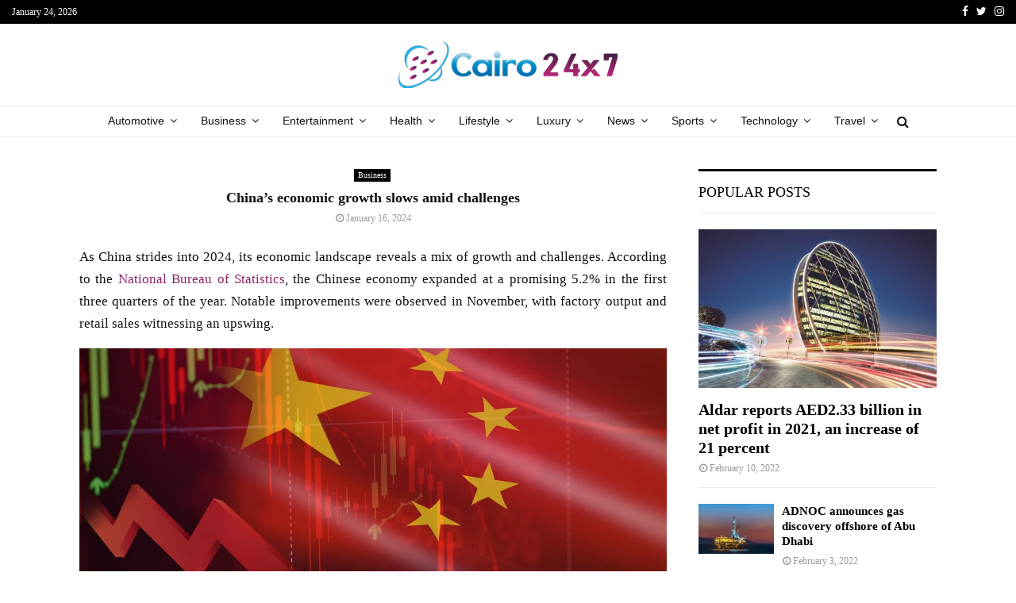

--- FILE ---
content_type: text/html; charset=UTF-8
request_url: https://cairo24x7.com/chinas-economic-growth-slows-amid-challenges/
body_size: 29232
content:
<!DOCTYPE html>
<html lang="en-US">
<head>
	<meta charset="UTF-8">
		<meta name="viewport" content="width=device-width, initial-scale=1">
		<link rel="profile" href="http://gmpg.org/xfn/11">
	<meta name='robots' content='index, follow, max-image-preview:large, max-snippet:-1, max-video-preview:-1' />

	<!-- This site is optimized with the Yoast SEO Premium plugin v26.7 (Yoast SEO v26.8) - https://yoast.com/product/yoast-seo-premium-wordpress/ -->
	<title>China’s economic growth slows amid challenges - Cairo 24x7</title>
	<link rel="canonical" href="https://cairo24x7.com/chinas-economic-growth-slows-amid-challenges/" />
	<meta property="og:locale" content="en_US" />
	<meta property="og:type" content="article" />
	<meta property="og:title" content="China’s economic growth slows amid challenges" />
	<meta property="og:description" content="As China strides into 2024, its economic landscape reveals a mix of growth and challenges. According to the National Bureau of Statistics, the Chinese economy expanded at a promising 5.2% in the first three quarters of the year. Notable improvements were observed in November, with factory output and retail sales witnessing..." />
	<meta property="og:url" content="https://cairo24x7.com/chinas-economic-growth-slows-amid-challenges/" />
	<meta property="og:site_name" content="Cairo 24x7" />
	<meta property="article:published_time" content="2024-01-16T08:44:40+00:00" />
	<meta property="article:modified_time" content="2024-01-16T08:44:52+00:00" />
	<meta property="og:image" content="https://emiratdaily.com/wp-content/uploads/2024/01/Chinas-economic-growth-slows-amid-challenges.jpg" />
	<meta name="author" content="cairo24x7.com" />
	<meta name="twitter:card" content="summary_large_image" />
	<meta name="twitter:label1" content="Written by" />
	<meta name="twitter:data1" content="cairo24x7.com" />
	<meta name="twitter:label2" content="Est. reading time" />
	<meta name="twitter:data2" content="2 minutes" />
	<script type="application/ld+json" class="yoast-schema-graph">{"@context":"https://schema.org","@graph":[{"@type":"Article","@id":"https://cairo24x7.com/chinas-economic-growth-slows-amid-challenges/#article","isPartOf":{"@id":"https://cairo24x7.com/chinas-economic-growth-slows-amid-challenges/"},"author":{"name":"cairo24x7.com","@id":"https://cairo24x7.com/#/schema/person/fc0abf81ed757157ca12ced1741111c7"},"headline":"China’s economic growth slows amid challenges","datePublished":"2024-01-16T08:44:40+00:00","dateModified":"2024-01-16T08:44:52+00:00","mainEntityOfPage":{"@id":"https://cairo24x7.com/chinas-economic-growth-slows-amid-challenges/"},"wordCount":428,"publisher":{"@id":"https://cairo24x7.com/#organization"},"image":{"@id":"https://cairo24x7.com/chinas-economic-growth-slows-amid-challenges/#primaryimage"},"thumbnailUrl":"https://i0.wp.com/cairo24x7.com/wp-content/uploads/2024/01/Chinas-economic-growth-slows-amid-challenges.jpg?fit=1920%2C1080&ssl=1","articleSection":["Business"],"inLanguage":"en-US"},{"@type":"WebPage","@id":"https://cairo24x7.com/chinas-economic-growth-slows-amid-challenges/","url":"https://cairo24x7.com/chinas-economic-growth-slows-amid-challenges/","name":"China’s economic growth slows amid challenges - Cairo 24x7","isPartOf":{"@id":"https://cairo24x7.com/#website"},"primaryImageOfPage":{"@id":"https://cairo24x7.com/chinas-economic-growth-slows-amid-challenges/#primaryimage"},"image":{"@id":"https://cairo24x7.com/chinas-economic-growth-slows-amid-challenges/#primaryimage"},"thumbnailUrl":"https://i0.wp.com/cairo24x7.com/wp-content/uploads/2024/01/Chinas-economic-growth-slows-amid-challenges.jpg?fit=1920%2C1080&ssl=1","datePublished":"2024-01-16T08:44:40+00:00","dateModified":"2024-01-16T08:44:52+00:00","breadcrumb":{"@id":"https://cairo24x7.com/chinas-economic-growth-slows-amid-challenges/#breadcrumb"},"inLanguage":"en-US","potentialAction":[{"@type":"ReadAction","target":["https://cairo24x7.com/chinas-economic-growth-slows-amid-challenges/"]}]},{"@type":"ImageObject","inLanguage":"en-US","@id":"https://cairo24x7.com/chinas-economic-growth-slows-amid-challenges/#primaryimage","url":"https://i0.wp.com/cairo24x7.com/wp-content/uploads/2024/01/Chinas-economic-growth-slows-amid-challenges.jpg?fit=1920%2C1080&ssl=1","contentUrl":"https://i0.wp.com/cairo24x7.com/wp-content/uploads/2024/01/Chinas-economic-growth-slows-amid-challenges.jpg?fit=1920%2C1080&ssl=1","width":1920,"height":1080},{"@type":"BreadcrumbList","@id":"https://cairo24x7.com/chinas-economic-growth-slows-amid-challenges/#breadcrumb","itemListElement":[{"@type":"ListItem","position":1,"name":"Home","item":"https://cairo24x7.com/"},{"@type":"ListItem","position":2,"name":"China’s economic growth slows amid challenges"}]},{"@type":"WebSite","@id":"https://cairo24x7.com/#website","url":"https://cairo24x7.com/","name":"Cairo 24x7","description":"","publisher":{"@id":"https://cairo24x7.com/#organization"},"potentialAction":[{"@type":"SearchAction","target":{"@type":"EntryPoint","urlTemplate":"https://cairo24x7.com/?s={search_term_string}"},"query-input":{"@type":"PropertyValueSpecification","valueRequired":true,"valueName":"search_term_string"}}],"inLanguage":"en-US"},{"@type":"Organization","@id":"https://cairo24x7.com/#organization","name":"Cairo 24x7","url":"https://cairo24x7.com/","logo":{"@type":"ImageObject","inLanguage":"en-US","@id":"https://cairo24x7.com/#/schema/logo/image/","url":"https://i0.wp.com/cairo24x7.com/wp-content/uploads/2015/09/cropped-logo.png?fit=278%2C63&ssl=1","contentUrl":"https://i0.wp.com/cairo24x7.com/wp-content/uploads/2015/09/cropped-logo.png?fit=278%2C63&ssl=1","width":278,"height":63,"caption":"Cairo 24x7"},"image":{"@id":"https://cairo24x7.com/#/schema/logo/image/"}},{"@type":"Person","@id":"https://cairo24x7.com/#/schema/person/fc0abf81ed757157ca12ced1741111c7","name":"cairo24x7.com","sameAs":["https://cairo24x7.com"],"url":"https://cairo24x7.com/author/admin/"}]}</script>
	<!-- / Yoast SEO Premium plugin. -->


<link rel='dns-prefetch' href='//stats.wp.com' />
<link rel='dns-prefetch' href='//fonts.googleapis.com' />
<link rel='preconnect' href='//i0.wp.com' />
<link rel="alternate" type="application/rss+xml" title="Cairo 24x7 &raquo; Feed" href="https://cairo24x7.com/feed/" />
<link rel="alternate" type="application/rss+xml" title="Cairo 24x7 &raquo; Comments Feed" href="https://cairo24x7.com/comments/feed/" />
<link rel="alternate" title="oEmbed (JSON)" type="application/json+oembed" href="https://cairo24x7.com/wp-json/oembed/1.0/embed?url=https%3A%2F%2Fcairo24x7.com%2Fchinas-economic-growth-slows-amid-challenges%2F" />
<link rel="alternate" title="oEmbed (XML)" type="text/xml+oembed" href="https://cairo24x7.com/wp-json/oembed/1.0/embed?url=https%3A%2F%2Fcairo24x7.com%2Fchinas-economic-growth-slows-amid-challenges%2F&#038;format=xml" />
<style id='wp-img-auto-sizes-contain-inline-css' type='text/css'>
img:is([sizes=auto i],[sizes^="auto," i]){contain-intrinsic-size:3000px 1500px}
/*# sourceURL=wp-img-auto-sizes-contain-inline-css */
</style>
<link rel='stylesheet' id='wpra-lightbox-css' href='https://cairo24x7.com/wp-content/plugins/wp-rss-aggregator/core/css/jquery-colorbox.css?ver=1.4.33' type='text/css' media='all' />
<style id='wp-emoji-styles-inline-css' type='text/css'>

	img.wp-smiley, img.emoji {
		display: inline !important;
		border: none !important;
		box-shadow: none !important;
		height: 1em !important;
		width: 1em !important;
		margin: 0 0.07em !important;
		vertical-align: -0.1em !important;
		background: none !important;
		padding: 0 !important;
	}
/*# sourceURL=wp-emoji-styles-inline-css */
</style>
<style id='wp-block-library-inline-css' type='text/css'>
:root{--wp-block-synced-color:#7a00df;--wp-block-synced-color--rgb:122,0,223;--wp-bound-block-color:var(--wp-block-synced-color);--wp-editor-canvas-background:#ddd;--wp-admin-theme-color:#007cba;--wp-admin-theme-color--rgb:0,124,186;--wp-admin-theme-color-darker-10:#006ba1;--wp-admin-theme-color-darker-10--rgb:0,107,160.5;--wp-admin-theme-color-darker-20:#005a87;--wp-admin-theme-color-darker-20--rgb:0,90,135;--wp-admin-border-width-focus:2px}@media (min-resolution:192dpi){:root{--wp-admin-border-width-focus:1.5px}}.wp-element-button{cursor:pointer}:root .has-very-light-gray-background-color{background-color:#eee}:root .has-very-dark-gray-background-color{background-color:#313131}:root .has-very-light-gray-color{color:#eee}:root .has-very-dark-gray-color{color:#313131}:root .has-vivid-green-cyan-to-vivid-cyan-blue-gradient-background{background:linear-gradient(135deg,#00d084,#0693e3)}:root .has-purple-crush-gradient-background{background:linear-gradient(135deg,#34e2e4,#4721fb 50%,#ab1dfe)}:root .has-hazy-dawn-gradient-background{background:linear-gradient(135deg,#faaca8,#dad0ec)}:root .has-subdued-olive-gradient-background{background:linear-gradient(135deg,#fafae1,#67a671)}:root .has-atomic-cream-gradient-background{background:linear-gradient(135deg,#fdd79a,#004a59)}:root .has-nightshade-gradient-background{background:linear-gradient(135deg,#330968,#31cdcf)}:root .has-midnight-gradient-background{background:linear-gradient(135deg,#020381,#2874fc)}:root{--wp--preset--font-size--normal:16px;--wp--preset--font-size--huge:42px}.has-regular-font-size{font-size:1em}.has-larger-font-size{font-size:2.625em}.has-normal-font-size{font-size:var(--wp--preset--font-size--normal)}.has-huge-font-size{font-size:var(--wp--preset--font-size--huge)}.has-text-align-center{text-align:center}.has-text-align-left{text-align:left}.has-text-align-right{text-align:right}.has-fit-text{white-space:nowrap!important}#end-resizable-editor-section{display:none}.aligncenter{clear:both}.items-justified-left{justify-content:flex-start}.items-justified-center{justify-content:center}.items-justified-right{justify-content:flex-end}.items-justified-space-between{justify-content:space-between}.screen-reader-text{border:0;clip-path:inset(50%);height:1px;margin:-1px;overflow:hidden;padding:0;position:absolute;width:1px;word-wrap:normal!important}.screen-reader-text:focus{background-color:#ddd;clip-path:none;color:#444;display:block;font-size:1em;height:auto;left:5px;line-height:normal;padding:15px 23px 14px;text-decoration:none;top:5px;width:auto;z-index:100000}html :where(.has-border-color){border-style:solid}html :where([style*=border-top-color]){border-top-style:solid}html :where([style*=border-right-color]){border-right-style:solid}html :where([style*=border-bottom-color]){border-bottom-style:solid}html :where([style*=border-left-color]){border-left-style:solid}html :where([style*=border-width]){border-style:solid}html :where([style*=border-top-width]){border-top-style:solid}html :where([style*=border-right-width]){border-right-style:solid}html :where([style*=border-bottom-width]){border-bottom-style:solid}html :where([style*=border-left-width]){border-left-style:solid}html :where(img[class*=wp-image-]){height:auto;max-width:100%}:where(figure){margin:0 0 1em}html :where(.is-position-sticky){--wp-admin--admin-bar--position-offset:var(--wp-admin--admin-bar--height,0px)}@media screen and (max-width:600px){html :where(.is-position-sticky){--wp-admin--admin-bar--position-offset:0px}}

/*# sourceURL=wp-block-library-inline-css */
</style><style id='global-styles-inline-css' type='text/css'>
:root{--wp--preset--aspect-ratio--square: 1;--wp--preset--aspect-ratio--4-3: 4/3;--wp--preset--aspect-ratio--3-4: 3/4;--wp--preset--aspect-ratio--3-2: 3/2;--wp--preset--aspect-ratio--2-3: 2/3;--wp--preset--aspect-ratio--16-9: 16/9;--wp--preset--aspect-ratio--9-16: 9/16;--wp--preset--color--black: #000000;--wp--preset--color--cyan-bluish-gray: #abb8c3;--wp--preset--color--white: #ffffff;--wp--preset--color--pale-pink: #f78da7;--wp--preset--color--vivid-red: #cf2e2e;--wp--preset--color--luminous-vivid-orange: #ff6900;--wp--preset--color--luminous-vivid-amber: #fcb900;--wp--preset--color--light-green-cyan: #7bdcb5;--wp--preset--color--vivid-green-cyan: #00d084;--wp--preset--color--pale-cyan-blue: #8ed1fc;--wp--preset--color--vivid-cyan-blue: #0693e3;--wp--preset--color--vivid-purple: #9b51e0;--wp--preset--gradient--vivid-cyan-blue-to-vivid-purple: linear-gradient(135deg,rgb(6,147,227) 0%,rgb(155,81,224) 100%);--wp--preset--gradient--light-green-cyan-to-vivid-green-cyan: linear-gradient(135deg,rgb(122,220,180) 0%,rgb(0,208,130) 100%);--wp--preset--gradient--luminous-vivid-amber-to-luminous-vivid-orange: linear-gradient(135deg,rgb(252,185,0) 0%,rgb(255,105,0) 100%);--wp--preset--gradient--luminous-vivid-orange-to-vivid-red: linear-gradient(135deg,rgb(255,105,0) 0%,rgb(207,46,46) 100%);--wp--preset--gradient--very-light-gray-to-cyan-bluish-gray: linear-gradient(135deg,rgb(238,238,238) 0%,rgb(169,184,195) 100%);--wp--preset--gradient--cool-to-warm-spectrum: linear-gradient(135deg,rgb(74,234,220) 0%,rgb(151,120,209) 20%,rgb(207,42,186) 40%,rgb(238,44,130) 60%,rgb(251,105,98) 80%,rgb(254,248,76) 100%);--wp--preset--gradient--blush-light-purple: linear-gradient(135deg,rgb(255,206,236) 0%,rgb(152,150,240) 100%);--wp--preset--gradient--blush-bordeaux: linear-gradient(135deg,rgb(254,205,165) 0%,rgb(254,45,45) 50%,rgb(107,0,62) 100%);--wp--preset--gradient--luminous-dusk: linear-gradient(135deg,rgb(255,203,112) 0%,rgb(199,81,192) 50%,rgb(65,88,208) 100%);--wp--preset--gradient--pale-ocean: linear-gradient(135deg,rgb(255,245,203) 0%,rgb(182,227,212) 50%,rgb(51,167,181) 100%);--wp--preset--gradient--electric-grass: linear-gradient(135deg,rgb(202,248,128) 0%,rgb(113,206,126) 100%);--wp--preset--gradient--midnight: linear-gradient(135deg,rgb(2,3,129) 0%,rgb(40,116,252) 100%);--wp--preset--font-size--small: 14px;--wp--preset--font-size--medium: 20px;--wp--preset--font-size--large: 32px;--wp--preset--font-size--x-large: 42px;--wp--preset--font-size--normal: 16px;--wp--preset--font-size--huge: 42px;--wp--preset--spacing--20: 0.44rem;--wp--preset--spacing--30: 0.67rem;--wp--preset--spacing--40: 1rem;--wp--preset--spacing--50: 1.5rem;--wp--preset--spacing--60: 2.25rem;--wp--preset--spacing--70: 3.38rem;--wp--preset--spacing--80: 5.06rem;--wp--preset--shadow--natural: 6px 6px 9px rgba(0, 0, 0, 0.2);--wp--preset--shadow--deep: 12px 12px 50px rgba(0, 0, 0, 0.4);--wp--preset--shadow--sharp: 6px 6px 0px rgba(0, 0, 0, 0.2);--wp--preset--shadow--outlined: 6px 6px 0px -3px rgb(255, 255, 255), 6px 6px rgb(0, 0, 0);--wp--preset--shadow--crisp: 6px 6px 0px rgb(0, 0, 0);}:where(.is-layout-flex){gap: 0.5em;}:where(.is-layout-grid){gap: 0.5em;}body .is-layout-flex{display: flex;}.is-layout-flex{flex-wrap: wrap;align-items: center;}.is-layout-flex > :is(*, div){margin: 0;}body .is-layout-grid{display: grid;}.is-layout-grid > :is(*, div){margin: 0;}:where(.wp-block-columns.is-layout-flex){gap: 2em;}:where(.wp-block-columns.is-layout-grid){gap: 2em;}:where(.wp-block-post-template.is-layout-flex){gap: 1.25em;}:where(.wp-block-post-template.is-layout-grid){gap: 1.25em;}.has-black-color{color: var(--wp--preset--color--black) !important;}.has-cyan-bluish-gray-color{color: var(--wp--preset--color--cyan-bluish-gray) !important;}.has-white-color{color: var(--wp--preset--color--white) !important;}.has-pale-pink-color{color: var(--wp--preset--color--pale-pink) !important;}.has-vivid-red-color{color: var(--wp--preset--color--vivid-red) !important;}.has-luminous-vivid-orange-color{color: var(--wp--preset--color--luminous-vivid-orange) !important;}.has-luminous-vivid-amber-color{color: var(--wp--preset--color--luminous-vivid-amber) !important;}.has-light-green-cyan-color{color: var(--wp--preset--color--light-green-cyan) !important;}.has-vivid-green-cyan-color{color: var(--wp--preset--color--vivid-green-cyan) !important;}.has-pale-cyan-blue-color{color: var(--wp--preset--color--pale-cyan-blue) !important;}.has-vivid-cyan-blue-color{color: var(--wp--preset--color--vivid-cyan-blue) !important;}.has-vivid-purple-color{color: var(--wp--preset--color--vivid-purple) !important;}.has-black-background-color{background-color: var(--wp--preset--color--black) !important;}.has-cyan-bluish-gray-background-color{background-color: var(--wp--preset--color--cyan-bluish-gray) !important;}.has-white-background-color{background-color: var(--wp--preset--color--white) !important;}.has-pale-pink-background-color{background-color: var(--wp--preset--color--pale-pink) !important;}.has-vivid-red-background-color{background-color: var(--wp--preset--color--vivid-red) !important;}.has-luminous-vivid-orange-background-color{background-color: var(--wp--preset--color--luminous-vivid-orange) !important;}.has-luminous-vivid-amber-background-color{background-color: var(--wp--preset--color--luminous-vivid-amber) !important;}.has-light-green-cyan-background-color{background-color: var(--wp--preset--color--light-green-cyan) !important;}.has-vivid-green-cyan-background-color{background-color: var(--wp--preset--color--vivid-green-cyan) !important;}.has-pale-cyan-blue-background-color{background-color: var(--wp--preset--color--pale-cyan-blue) !important;}.has-vivid-cyan-blue-background-color{background-color: var(--wp--preset--color--vivid-cyan-blue) !important;}.has-vivid-purple-background-color{background-color: var(--wp--preset--color--vivid-purple) !important;}.has-black-border-color{border-color: var(--wp--preset--color--black) !important;}.has-cyan-bluish-gray-border-color{border-color: var(--wp--preset--color--cyan-bluish-gray) !important;}.has-white-border-color{border-color: var(--wp--preset--color--white) !important;}.has-pale-pink-border-color{border-color: var(--wp--preset--color--pale-pink) !important;}.has-vivid-red-border-color{border-color: var(--wp--preset--color--vivid-red) !important;}.has-luminous-vivid-orange-border-color{border-color: var(--wp--preset--color--luminous-vivid-orange) !important;}.has-luminous-vivid-amber-border-color{border-color: var(--wp--preset--color--luminous-vivid-amber) !important;}.has-light-green-cyan-border-color{border-color: var(--wp--preset--color--light-green-cyan) !important;}.has-vivid-green-cyan-border-color{border-color: var(--wp--preset--color--vivid-green-cyan) !important;}.has-pale-cyan-blue-border-color{border-color: var(--wp--preset--color--pale-cyan-blue) !important;}.has-vivid-cyan-blue-border-color{border-color: var(--wp--preset--color--vivid-cyan-blue) !important;}.has-vivid-purple-border-color{border-color: var(--wp--preset--color--vivid-purple) !important;}.has-vivid-cyan-blue-to-vivid-purple-gradient-background{background: var(--wp--preset--gradient--vivid-cyan-blue-to-vivid-purple) !important;}.has-light-green-cyan-to-vivid-green-cyan-gradient-background{background: var(--wp--preset--gradient--light-green-cyan-to-vivid-green-cyan) !important;}.has-luminous-vivid-amber-to-luminous-vivid-orange-gradient-background{background: var(--wp--preset--gradient--luminous-vivid-amber-to-luminous-vivid-orange) !important;}.has-luminous-vivid-orange-to-vivid-red-gradient-background{background: var(--wp--preset--gradient--luminous-vivid-orange-to-vivid-red) !important;}.has-very-light-gray-to-cyan-bluish-gray-gradient-background{background: var(--wp--preset--gradient--very-light-gray-to-cyan-bluish-gray) !important;}.has-cool-to-warm-spectrum-gradient-background{background: var(--wp--preset--gradient--cool-to-warm-spectrum) !important;}.has-blush-light-purple-gradient-background{background: var(--wp--preset--gradient--blush-light-purple) !important;}.has-blush-bordeaux-gradient-background{background: var(--wp--preset--gradient--blush-bordeaux) !important;}.has-luminous-dusk-gradient-background{background: var(--wp--preset--gradient--luminous-dusk) !important;}.has-pale-ocean-gradient-background{background: var(--wp--preset--gradient--pale-ocean) !important;}.has-electric-grass-gradient-background{background: var(--wp--preset--gradient--electric-grass) !important;}.has-midnight-gradient-background{background: var(--wp--preset--gradient--midnight) !important;}.has-small-font-size{font-size: var(--wp--preset--font-size--small) !important;}.has-medium-font-size{font-size: var(--wp--preset--font-size--medium) !important;}.has-large-font-size{font-size: var(--wp--preset--font-size--large) !important;}.has-x-large-font-size{font-size: var(--wp--preset--font-size--x-large) !important;}
/*# sourceURL=global-styles-inline-css */
</style>

<style id='classic-theme-styles-inline-css' type='text/css'>
/*! This file is auto-generated */
.wp-block-button__link{color:#fff;background-color:#32373c;border-radius:9999px;box-shadow:none;text-decoration:none;padding:calc(.667em + 2px) calc(1.333em + 2px);font-size:1.125em}.wp-block-file__button{background:#32373c;color:#fff;text-decoration:none}
/*# sourceURL=/wp-includes/css/classic-themes.min.css */
</style>
<link rel='stylesheet' id='pencisc-css' href='https://cairo24x7.com/wp-content/plugins/penci-framework/assets/css/single-shortcode.css?ver=6.9' type='text/css' media='all' />
<link rel='stylesheet' id='penci-font-awesome-css' href='https://cairo24x7.com/wp-content/themes/pennews/css/font-awesome.min.css?ver=4.5.2' type='text/css' media='all' />
<link rel='stylesheet' id='penci-fonts-css' href='//fonts.googleapis.com/css?family=Roboto%3A300%2C300italic%2C400%2C400italic%2C500%2C500italic%2C700%2C700italic%2C800%2C800italic%7CMukta+Vaani%3A300%2C300italic%2C400%2C400italic%2C500%2C500italic%2C700%2C700italic%2C800%2C800italic%7COswald%3A300%2C300italic%2C400%2C400italic%2C500%2C500italic%2C700%2C700italic%2C800%2C800italic%7CTeko%3A300%2C300italic%2C400%2C400italic%2C500%2C500italic%2C700%2C700italic%2C800%2C800italic%7CUltra%3A300%2C300italic%2C400%2C400italic%2C500%2C500italic%2C700%2C700italic%2C800%2C800italic%7CVollkorn%3A300%2C300italic%2C400%2C400italic%2C500%2C500italic%2C700%2C700italic%2C800%2C800italic%7CGeorgia%3A300%2C300italic%2C400%2C400italic%2C500%2C500italic%2C700%2C700italic%2C800%2C800italic%7COpen+Sans%3A300%2C300italic%2C400%2C400italic%2C500%2C500italic%2C700%2C700italic%2C800%2C800italic%3A300%2C300italic%2C400%2C400italic%2C500%2C500italic%2C700%2C700italic%2C800%2C800italic%26subset%3Dcyrillic%2Ccyrillic-ext%2Cgreek%2Cgreek-ext%2Clatin-ext' type='text/css' media='all' />
<link rel='stylesheet' id='penci-style-css' href='https://cairo24x7.com/wp-content/themes/pennews/style.css?ver=6.6.7' type='text/css' media='all' />
<style id='penci-style-inline-css' type='text/css'>
.penci-block-vc.style-title-13:not(.footer-widget).style-title-center .penci-block-heading {border-right: 10px solid transparent; border-left: 10px solid transparent; }.site-branding h1, .site-branding h2 {margin: 0;}.penci-schema-markup { display: none !important; }.penci-entry-media .twitter-video { max-width: none !important; margin: 0 !important; }.penci-entry-media .fb-video { margin-bottom: 0; }.penci-entry-media .post-format-meta > iframe { vertical-align: top; }.penci-single-style-6 .penci-entry-media-top.penci-video-format-dailymotion:after, .penci-single-style-6 .penci-entry-media-top.penci-video-format-facebook:after, .penci-single-style-6 .penci-entry-media-top.penci-video-format-vimeo:after, .penci-single-style-6 .penci-entry-media-top.penci-video-format-twitter:after, .penci-single-style-7 .penci-entry-media-top.penci-video-format-dailymotion:after, .penci-single-style-7 .penci-entry-media-top.penci-video-format-facebook:after, .penci-single-style-7 .penci-entry-media-top.penci-video-format-vimeo:after, .penci-single-style-7 .penci-entry-media-top.penci-video-format-twitter:after { content: none; } .penci-single-style-5 .penci-entry-media.penci-video-format-dailymotion:after, .penci-single-style-5 .penci-entry-media.penci-video-format-facebook:after, .penci-single-style-5 .penci-entry-media.penci-video-format-vimeo:after, .penci-single-style-5 .penci-entry-media.penci-video-format-twitter:after { content: none; }@media screen and (max-width: 960px) { .penci-insta-thumb ul.thumbnails.penci_col_5 li, .penci-insta-thumb ul.thumbnails.penci_col_6 li { width: 33.33% !important; } .penci-insta-thumb ul.thumbnails.penci_col_7 li, .penci-insta-thumb ul.thumbnails.penci_col_8 li, .penci-insta-thumb ul.thumbnails.penci_col_9 li, .penci-insta-thumb ul.thumbnails.penci_col_10 li { width: 25% !important; } }.site-header.header--s12 .penci-menu-toggle-wapper,.site-header.header--s12 .header__social-search { flex: 1; }.site-header.header--s5 .site-branding {  padding-right: 0;margin-right: 40px; }.penci-block_37 .penci_post-meta { padding-top: 8px; }.penci-block_37 .penci-post-excerpt + .penci_post-meta { padding-top: 0; }.penci-hide-text-votes { display: none; }.penci-usewr-review {  border-top: 1px solid #ececec; }.penci-review-score {top: 5px; position: relative; }.penci-social-counter.penci-social-counter--style-3 .penci-social__empty a, .penci-social-counter.penci-social-counter--style-4 .penci-social__empty a, .penci-social-counter.penci-social-counter--style-5 .penci-social__empty a, .penci-social-counter.penci-social-counter--style-6 .penci-social__empty a { display: flex; justify-content: center; align-items: center; }.penci-block-error { padding: 0 20px 20px; }@media screen and (min-width: 1240px){ .penci_dis_padding_bw .penci-content-main.penci-col-4:nth-child(3n+2) { padding-right: 15px; padding-left: 15px; }}.bos_searchbox_widget_class.penci-vc-column-1 #flexi_searchbox #b_searchboxInc .b_submitButton_wrapper{ padding-top: 10px; padding-bottom: 10px; }.mfp-image-holder .mfp-close, .mfp-iframe-holder .mfp-close { background: transparent; border-color: transparent; }h1, h2, h3, h4, h5, h6,.error404 .page-title,
		.error404 .penci-block-vc .penci-block__title, .footer__bottom.style-2 .block-title {font-family: 'Vollkorn', serif}h1, h2, h3, h4, h5, h6,.error404 .page-title,
		 .error404 .penci-block-vc .penci-block__title, .product_list_widget .product-title, .footer__bottom.style-2 .block-title {font-weight: 600}body, button, input, select, textarea,.penci-post-subtitle,.woocommerce ul.products li.product .button,#site-navigation .penci-megamenu .penci-mega-thumbnail .mega-cat-name{font-family: Georgia, serif}.single .entry-content,.page .entry-content{ font-size:17px; }.penci-topbar a:hover , .penci-topbar ul li a:hover{ color:#8d2564 !important; }.topbar__social-media a:hover{ color:#8d2564 ; }.penci-topbar ul.menu li ul.sub-menu li a:hover{ color:#8d2564 ; }.penci-topbar .topbar__trending .headline-title{ background-color:#8d2564 ; }.site-header .site-branding,.header__top .site-branding{ padding-top:20px !important; }.site-header .site-branding,.header__top .site-branding{ padding-bottom:20px !important; }.site-description{ font-family: 'Open Sans', sans-serif;font-weight: 600; }.main-navigation > ul:not(.children) > li.highlight-button{ min-height: 40px; }.site-header,.main-navigation > ul:not(.children) > li > a,.site-header.header--s7 .main-navigation > ul:not(.children) > li > a,.search-click,.penci-menuhbg-wapper,.header__social-media,.site-header.header--s7,.site-header.header--s1 .site-branding .site-title,.site-header.header--s7 .site-branding .site-title,.site-header.header--s10 .site-branding .site-title,.site-header.header--s5 .site-branding .site-title{ line-height: 39px; min-height: 40px; }.site-header.header--s7 .custom-logo, .site-header.header--s10 .custom-logo,.site-header.header--s11 .custom-logo, .site-header.header--s1 .custom-logo, .site-header.header--s5 .custom-logo { max-height: 36px; }.main-navigation a,.mobile-sidebar .primary-menu-mobile li a, .penci-menu-hbg .primary-menu-mobile li a{ font-family: 'Roboto', sans-serif; }.main-navigation a,.mobile-sidebar .primary-menu-mobile li a, .penci-menu-hbg .primary-menu-mobile li a{ font-weight: 500; }.main-navigation > ul:not(.children) > li > a{ font-size: 14px; }#site-navigation .penci-megamenu .penci-mega-date{ font-size: 11px; }.main-navigation a{ text-transform: none; }.single .penci-entry-title{ font-size:18px; }.penci-menu-hbg-widgets .menu-hbg-title { font-family:'Ultra', serif }
		.woocommerce div.product .related > h2,.woocommerce div.product .upsells > h2,
		.post-title-box .post-box-title,.site-content #respond h3,.site-content .widget-title,
		.site-content .widgettitle,
		body.page-template-full-width.page-paged-2 .site-content .widget.penci-block-vc .penci-block__title,
		body:not( .page-template-full-width ) .site-content .widget.penci-block-vc .penci-block__title{ font-weight:400 !important;font-family:'Ultra', serif !important; }.penci-popup-login-register .penci-login-container a:hover{ color:#8d2564 ; }.penci-popup-login-register .penci-login-container .penci-login input[type="submit"]{ background-color:#8d2564 ; }body{ background-color: #fff; }.penci_dis_padding_bw .penci-block-vc.style-title-11:not(.footer-widget) .penci-block__title a,
		.penci_dis_padding_bw .penci-block-vc.style-title-11:not(.footer-widget) .penci-block__title span, 
		.penci_dis_padding_bw .penci-block-vc.style-title-11:not(.footer-widget) .penci-subcat-filter, 
		.penci_dis_padding_bw .penci-block-vc.style-title-11:not(.footer-widget) .penci-slider-nav{ background-color:#ffffff; }body, input, select, textarea,
			.widget.widget_display_replies li, .widget.widget_display_topics li,
			.widget ul li,
			.error404 .page-title,
			.entry-content .penci-recipe-heading h2,
			.entry-content .penci-recipe-title,
			#respond h3,.penci-review-text,#respond textarea, .wpcf7 textarea,
			.woocommerce .woocommerce-product-search input[type="search"],
			.woocommerce nav.woocommerce-pagination ul li a, .woocommerce nav.woocommerce-pagination ul li span,
			.woocommerce table.shop_table th,
			.woocommerce-page form .form-row .input-text,
			.select2-container--default .select2-selection--single .select2-selection__rendered,
			#respond label, .wpcf7 label,
			.mc4wp-form,
			#bbpress-forums li.bbp-body ul.forum li.bbp-forum-topic-count, #bbpress-forums li.bbp-body ul.forum li.bbp-forum-reply-count,
			#bbpress-forums li.bbp-body ul.forum li.bbp-forum-freshness, #bbpress-forums li.bbp-body ul.forum li.bbp-forum-freshness a, 
			#bbpress-forums li.bbp-body ul.topic li.bbp-forum-topic-count, #bbpress-forums li.bbp-body ul.topic li.bbp-topic-voice-count,
			#bbpress-forums li.bbp-body ul.topic li.bbp-forum-reply-count, #bbpress-forums li.bbp-body ul.topic li.bbp-topic-freshness > a,
			#bbpress-forums li.bbp-body ul.topic li.bbp-topic-freshness, #bbpress-forums li.bbp-body ul.topic li.bbp-topic-reply-count,
			div.bbp-template-notice, div.indicator-hint,
			#bbpress-forums fieldset.bbp-form legend,
			.entry-content code, .wpb_text_column code, .entry-content blockquote.wp-block-quote p, .entry-content blockquote.wp-block-quote p,
			.penci_dark_layout blockquote.style-3, .penci_dark_layout blockquote.style-3 p,
			.penci_dark_layout blockquote.style-2,.penci_dark_layout blockquote.style-2 p,
			.wpb_text_column blockquote.wp-block-quote p, .wpb_text_column blockquote.wp-block-quote p,
			.widget.widget_display_views li, .widget.widget_display_forums li, .widget.widget_layered_nav li,
			.widget.widget_product_categories li, .widget.widget_categories li, .widget.widget_archive li,
			.widget.widget_pages li, .widget.widget_meta li, .wp-block-pullquote{ color:#111111 }.buy-button{ background-color:#8d2564 !important; }.penci-menuhbg-toggle:hover .lines-button:after,.penci-menuhbg-toggle:hover .penci-lines:before,.penci-menuhbg-toggle:hover .penci-lines:after.penci-login-container a,.penci_list_shortcode li:before,.footer__sidebars .penci-block-vc .penci__post-title a:hover,.penci-viewall-results a:hover,.post-entry .penci-portfolio-filter ul li.active a, .penci-portfolio-filter ul li.active a,.penci-ajax-search-results-wrapper .penci__post-title a:hover{ color: #8d2564; }.penci-tweets-widget-content .icon-tweets,.penci-tweets-widget-content .tweet-intents a,.penci-tweets-widget-content .tweet-intents span:after,.woocommerce .star-rating span,.woocommerce .comment-form p.stars a:hover,.woocommerce div.product .woocommerce-tabs ul.tabs li a:hover,.penci-subcat-list .flexMenu-viewMore:hover a, .penci-subcat-list .flexMenu-viewMore:focus a,.penci-subcat-list .flexMenu-viewMore .flexMenu-popup .penci-subcat-item a:hover,.penci-owl-carousel-style .owl-dot.active span, .penci-owl-carousel-style .owl-dot:hover span,.penci-owl-carousel-slider .owl-dot.active span,.penci-owl-carousel-slider .owl-dot:hover span{ color: #8d2564; }.penci-owl-carousel-slider .owl-dot.active span,.penci-owl-carousel-slider .owl-dot:hover span{ background-color: #8d2564; }blockquote, q,.penci-post-pagination a:hover,a:hover,.penci-entry-meta a:hover,.penci-portfolio-below_img .inner-item-portfolio .portfolio-desc a:hover h3,.main-navigation.penci_disable_padding_menu > ul:not(.children) > li:hover > a,.main-navigation.penci_disable_padding_menu > ul:not(.children) > li:active > a,.main-navigation.penci_disable_padding_menu > ul:not(.children) > li.current-menu-item > a,.main-navigation.penci_disable_padding_menu > ul:not(.children) > li.current-menu-ancestor > a,.main-navigation.penci_disable_padding_menu > ul:not(.children) > li.current-category-ancestor > a,.site-header.header--s11 .main-navigation.penci_enable_line_menu .menu > li:hover > a,.site-header.header--s11 .main-navigation.penci_enable_line_menu .menu > li:active > a,.site-header.header--s11 .main-navigation.penci_enable_line_menu .menu > li.current-menu-item > a,.main-navigation.penci_disable_padding_menu ul.menu > li > a:hover,.main-navigation ul li:hover > a,.main-navigation ul li:active > a,.main-navigation li.current-menu-item > a,#site-navigation .penci-megamenu .penci-mega-child-categories a.cat-active,#site-navigation .penci-megamenu .penci-content-megamenu .penci-mega-latest-posts .penci-mega-post a:not(.mega-cat-name):hover,.penci-post-pagination h5 a:hover{ color: #8d2564; }.main-navigation.penci_disable_padding_menu > ul:not(.children) > li.highlight-button > a{ color: #8d2564;border-color: #8d2564; }.main-navigation.penci_disable_padding_menu > ul:not(.children) > li.highlight-button:hover > a,.main-navigation.penci_disable_padding_menu > ul:not(.children) > li.highlight-button:active > a,.main-navigation.penci_disable_padding_menu > ul:not(.children) > li.highlight-button.current-category-ancestor > a,.main-navigation.penci_disable_padding_menu > ul:not(.children) > li.highlight-button.current-category-ancestor > a,.main-navigation.penci_disable_padding_menu > ul:not(.children) > li.highlight-button.current-menu-ancestor > a,.main-navigation.penci_disable_padding_menu > ul:not(.children) > li.highlight-button.current-menu-item > a{ border-color: #8d2564; }.penci-menu-hbg .primary-menu-mobile li a:hover,.penci-menu-hbg .primary-menu-mobile li.toggled-on > a,.penci-menu-hbg .primary-menu-mobile li.toggled-on > .dropdown-toggle,.penci-menu-hbg .primary-menu-mobile li.current-menu-item > a,.penci-menu-hbg .primary-menu-mobile li.current-menu-item > .dropdown-toggle,.mobile-sidebar .primary-menu-mobile li a:hover,.mobile-sidebar .primary-menu-mobile li.toggled-on-first > a,.mobile-sidebar .primary-menu-mobile li.toggled-on > a,.mobile-sidebar .primary-menu-mobile li.toggled-on > .dropdown-toggle,.mobile-sidebar .primary-menu-mobile li.current-menu-item > a,.mobile-sidebar .primary-menu-mobile li.current-menu-item > .dropdown-toggle,.mobile-sidebar #sidebar-nav-logo a,.mobile-sidebar #sidebar-nav-logo a:hover.mobile-sidebar #sidebar-nav-logo:before,.penci-recipe-heading a.penci-recipe-print,.widget a:hover,.widget.widget_recent_entries li a:hover, .widget.widget_recent_comments li a:hover, .widget.widget_meta li a:hover,.penci-topbar a:hover,.penci-topbar ul li:hover,.penci-topbar ul li a:hover,.penci-topbar ul.menu li ul.sub-menu li a:hover,.site-branding a, .site-branding .site-title{ color: #8d2564; }.penci-viewall-results a:hover,.penci-ajax-search-results-wrapper .penci__post-title a:hover,.header__search_dis_bg .search-click:hover,.header__social-media a:hover,.penci-login-container .link-bottom a,.error404 .page-content a,.penci-no-results .search-form .search-submit:hover,.error404 .page-content .search-form .search-submit:hover,.penci_breadcrumbs a:hover, .penci_breadcrumbs a:hover span,.penci-archive .entry-meta a:hover,.penci-caption-above-img .wp-caption a:hover,.penci-author-content .author-social:hover,.entry-content a,.comment-content a,.penci-page-style-5 .penci-active-thumb .penci-entry-meta a:hover,.penci-single-style-5 .penci-active-thumb .penci-entry-meta a:hover{ color: #8d2564; }blockquote:not(.wp-block-quote).style-2:before{ background-color: transparent; }blockquote.style-2:before,blockquote:not(.wp-block-quote),blockquote.style-2 cite, blockquote.style-2 .author,blockquote.style-3 cite, blockquote.style-3 .author,.woocommerce ul.products li.product .price,.woocommerce ul.products li.product .price ins,.woocommerce div.product p.price ins,.woocommerce div.product span.price ins, .woocommerce div.product p.price, .woocommerce div.product span.price,.woocommerce div.product .entry-summary div[itemprop="description"] blockquote:before, .woocommerce div.product .woocommerce-tabs #tab-description blockquote:before,.woocommerce-product-details__short-description blockquote:before,.woocommerce div.product .entry-summary div[itemprop="description"] blockquote cite, .woocommerce div.product .entry-summary div[itemprop="description"] blockquote .author,.woocommerce div.product .woocommerce-tabs #tab-description blockquote cite, .woocommerce div.product .woocommerce-tabs #tab-description blockquote .author,.woocommerce div.product .product_meta > span a:hover,.woocommerce div.product .woocommerce-tabs ul.tabs li.active{ color: #8d2564; }.woocommerce #respond input#submit.alt.disabled:hover,.woocommerce #respond input#submit.alt:disabled:hover,.woocommerce #respond input#submit.alt:disabled[disabled]:hover,.woocommerce a.button.alt.disabled,.woocommerce a.button.alt.disabled:hover,.woocommerce a.button.alt:disabled,.woocommerce a.button.alt:disabled:hover,.woocommerce a.button.alt:disabled[disabled],.woocommerce a.button.alt:disabled[disabled]:hover,.woocommerce button.button.alt.disabled,.woocommerce button.button.alt.disabled:hover,.woocommerce button.button.alt:disabled,.woocommerce button.button.alt:disabled:hover,.woocommerce button.button.alt:disabled[disabled],.woocommerce button.button.alt:disabled[disabled]:hover,.woocommerce input.button.alt.disabled,.woocommerce input.button.alt.disabled:hover,.woocommerce input.button.alt:disabled,.woocommerce input.button.alt:disabled:hover,.woocommerce input.button.alt:disabled[disabled],.woocommerce input.button.alt:disabled[disabled]:hover{ background-color: #8d2564; }.woocommerce ul.cart_list li .amount, .woocommerce ul.product_list_widget li .amount,.woocommerce table.shop_table td.product-name a:hover,.woocommerce-cart .cart-collaterals .cart_totals table td .amount,.woocommerce .woocommerce-info:before,.woocommerce form.checkout table.shop_table .order-total .amount,.post-entry .penci-portfolio-filter ul li a:hover,.post-entry .penci-portfolio-filter ul li.active a,.penci-portfolio-filter ul li a:hover,.penci-portfolio-filter ul li.active a,#bbpress-forums li.bbp-body ul.forum li.bbp-forum-info a:hover,#bbpress-forums li.bbp-body ul.topic li.bbp-topic-title a:hover,#bbpress-forums li.bbp-body ul.forum li.bbp-forum-info .bbp-forum-content a,#bbpress-forums li.bbp-body ul.topic p.bbp-topic-meta a,#bbpress-forums .bbp-breadcrumb a:hover, #bbpress-forums .bbp-breadcrumb .bbp-breadcrumb-current:hover,#bbpress-forums .bbp-forum-freshness a:hover,#bbpress-forums .bbp-topic-freshness a:hover{ color: #8d2564; }.footer__bottom a,.footer__logo a, .footer__logo a:hover,.site-info a,.site-info a:hover,.sub-footer-menu li a:hover,.footer__sidebars a:hover,.penci-block-vc .social-buttons a:hover,.penci-inline-related-posts .penci_post-meta a:hover,.penci__general-meta .penci_post-meta a:hover,.penci-block_video.style-1 .penci_post-meta a:hover,.penci-block_video.style-7 .penci_post-meta a:hover,.penci-block-vc .penci-block__title a:hover,.penci-block-vc.style-title-2 .penci-block__title a:hover,.penci-block-vc.style-title-2:not(.footer-widget) .penci-block__title a:hover,.penci-block-vc.style-title-4 .penci-block__title a:hover,.penci-block-vc.style-title-4:not(.footer-widget) .penci-block__title a:hover,.penci-block-vc .penci-subcat-filter .penci-subcat-item a.active, .penci-block-vc .penci-subcat-filter .penci-subcat-item a:hover ,.penci-block_1 .penci_post-meta a:hover,.penci-inline-related-posts.penci-irp-type-grid .penci__post-title:hover{ color: #8d2564; }.penci-block_10 .penci-posted-on a,.penci-block_10 .penci-block__title a:hover,.penci-block_10 .penci__post-title a:hover,.penci-block_26 .block26_first_item .penci__post-title:hover,.penci-block_30 .penci_post-meta a:hover,.penci-block_33 .block33_big_item .penci_post-meta a:hover,.penci-block_36 .penci-chart-text,.penci-block_video.style-1 .block_video_first_item.penci-title-ab-img .penci_post_content a:hover,.penci-block_video.style-1 .block_video_first_item.penci-title-ab-img .penci_post-meta a:hover,.penci-block_video.style-6 .penci__post-title:hover,.penci-block_video.style-7 .penci__post-title:hover,.penci-owl-featured-area.style-12 .penci-small_items h3 a:hover,.penci-owl-featured-area.style-12 .penci-small_items .penci-slider__meta a:hover ,.penci-owl-featured-area.style-12 .penci-small_items .owl-item.current h3 a,.penci-owl-featured-area.style-13 .penci-small_items h3 a:hover,.penci-owl-featured-area.style-13 .penci-small_items .penci-slider__meta a:hover,.penci-owl-featured-area.style-13 .penci-small_items .owl-item.current h3 a,.penci-owl-featured-area.style-14 .penci-small_items h3 a:hover,.penci-owl-featured-area.style-14 .penci-small_items .penci-slider__meta a:hover ,.penci-owl-featured-area.style-14 .penci-small_items .owl-item.current h3 a,.penci-owl-featured-area.style-17 h3 a:hover,.penci-owl-featured-area.style-17 .penci-slider__meta a:hover,.penci-fslider28-wrapper.penci-block-vc .penci-slider-nav a:hover,.penci-videos-playlist .penci-video-nav .penci-video-playlist-item .penci-video-play-icon,.penci-videos-playlist .penci-video-nav .penci-video-playlist-item.is-playing { color: #8d2564; }.penci-block_video.style-7 .penci_post-meta a:hover,.penci-ajax-more.disable_bg_load_more .penci-ajax-more-button:hover, .penci-ajax-more.disable_bg_load_more .penci-block-ajax-more-button:hover{ color: #8d2564; }.site-main #buddypress input[type=submit]:hover,.site-main #buddypress div.generic-button a:hover,.site-main #buddypress .comment-reply-link:hover,.site-main #buddypress a.button:hover,.site-main #buddypress a.button:focus,.site-main #buddypress ul.button-nav li a:hover,.site-main #buddypress ul.button-nav li.current a,.site-main #buddypress .dir-search input[type=submit]:hover, .site-main #buddypress .groups-members-search input[type=submit]:hover,.site-main #buddypress div.item-list-tabs ul li.selected a,.site-main #buddypress div.item-list-tabs ul li.current a,.site-main #buddypress div.item-list-tabs ul li a:hover{ border-color: #8d2564;background-color: #8d2564; }.site-main #buddypress table.notifications thead tr, .site-main #buddypress table.notifications-settings thead tr,.site-main #buddypress table.profile-settings thead tr, .site-main #buddypress table.profile-fields thead tr,.site-main #buddypress table.profile-settings thead tr, .site-main #buddypress table.profile-fields thead tr,.site-main #buddypress table.wp-profile-fields thead tr, .site-main #buddypress table.messages-notices thead tr,.site-main #buddypress table.forum thead tr{ border-color: #8d2564;background-color: #8d2564; }.site-main .bbp-pagination-links a:hover, .site-main .bbp-pagination-links span.current,#buddypress div.item-list-tabs:not(#subnav) ul li.selected a, #buddypress div.item-list-tabs:not(#subnav) ul li.current a, #buddypress div.item-list-tabs:not(#subnav) ul li a:hover,#buddypress ul.item-list li div.item-title a, #buddypress ul.item-list li h4 a,div.bbp-template-notice a,#bbpress-forums li.bbp-body ul.topic li.bbp-topic-title a,#bbpress-forums li.bbp-body .bbp-forums-list li,.site-main #buddypress .activity-header a:first-child, #buddypress .comment-meta a:first-child, #buddypress .acomment-meta a:first-child{ color: #8d2564 !important; }.single-tribe_events .tribe-events-schedule .tribe-events-cost{ color: #8d2564; }.tribe-events-list .tribe-events-loop .tribe-event-featured,#tribe-events .tribe-events-button,#tribe-events .tribe-events-button:hover,#tribe_events_filters_wrapper input[type=submit],.tribe-events-button, .tribe-events-button.tribe-active:hover,.tribe-events-button.tribe-inactive,.tribe-events-button:hover,.tribe-events-calendar td.tribe-events-present div[id*=tribe-events-daynum-],.tribe-events-calendar td.tribe-events-present div[id*=tribe-events-daynum-]>a,#tribe-bar-form .tribe-bar-submit input[type=submit]:hover{ background-color: #8d2564; }.woocommerce span.onsale,.show-search:after,select option:focus,.woocommerce .widget_shopping_cart p.buttons a:hover, .woocommerce.widget_shopping_cart p.buttons a:hover, .woocommerce .widget_price_filter .price_slider_amount .button:hover, .woocommerce div.product form.cart .button:hover,.woocommerce .widget_price_filter .ui-slider .ui-slider-handle,.penci-block-vc.style-title-2:not(.footer-widget) .penci-block__title a, .penci-block-vc.style-title-2:not(.footer-widget) .penci-block__title span,.penci-block-vc.style-title-3:not(.footer-widget) .penci-block-heading:after,.penci-block-vc.style-title-4:not(.footer-widget) .penci-block__title a, .penci-block-vc.style-title-4:not(.footer-widget) .penci-block__title span,.penci-archive .penci-archive__content .penci-cat-links a:hover,.mCSB_scrollTools .mCSB_dragger .mCSB_dragger_bar,.penci-block-vc .penci-cat-name:hover,#buddypress .activity-list li.load-more, #buddypress .activity-list li.load-newest,#buddypress .activity-list li.load-more:hover, #buddypress .activity-list li.load-newest:hover,.site-main #buddypress button:hover, .site-main #buddypress a.button:hover, .site-main #buddypress input[type=button]:hover, .site-main #buddypress input[type=reset]:hover{ background-color: #8d2564; }.penci-block-vc.style-title-grid:not(.footer-widget) .penci-block__title span, .penci-block-vc.style-title-grid:not(.footer-widget) .penci-block__title a,.penci-block-vc .penci_post_thumb:hover .penci-cat-name,.mCSB_scrollTools .mCSB_dragger:active .mCSB_dragger_bar,.mCSB_scrollTools .mCSB_dragger.mCSB_dragger_onDrag .mCSB_dragger_bar,.main-navigation > ul:not(.children) > li:hover > a,.main-navigation > ul:not(.children) > li:active > a,.main-navigation > ul:not(.children) > li.current-menu-item > a,.main-navigation.penci_enable_line_menu > ul:not(.children) > li > a:before,.main-navigation a:hover,#site-navigation .penci-megamenu .penci-mega-thumbnail .mega-cat-name:hover,#site-navigation .penci-megamenu .penci-mega-thumbnail:hover .mega-cat-name,.penci-review-process span,.penci-review-score-total,.topbar__trending .headline-title,.header__search:not(.header__search_dis_bg) .search-click,.cart-icon span.items-number{ background-color: #8d2564; }.login__form .login__form__login-submit input:hover,.penci-login-container .penci-login input[type="submit"]:hover,.penci-archive .penci-entry-categories a:hover,.single .penci-cat-links a:hover,.page .penci-cat-links a:hover,.woocommerce #respond input#submit:hover, .woocommerce a.button:hover, .woocommerce button.button:hover, .woocommerce input.button:hover,.woocommerce div.product .entry-summary div[itemprop="description"]:before,.woocommerce div.product .entry-summary div[itemprop="description"] blockquote .author span:after, .woocommerce div.product .woocommerce-tabs #tab-description blockquote .author span:after,.woocommerce-product-details__short-description blockquote .author span:after,.woocommerce #respond input#submit.alt:hover, .woocommerce a.button.alt:hover, .woocommerce button.button.alt:hover, .woocommerce input.button.alt:hover,#scroll-to-top:hover,div.wpforms-container .wpforms-form input[type=submit]:hover,div.wpforms-container .wpforms-form button[type=submit]:hover,div.wpforms-container .wpforms-form .wpforms-page-button:hover,div.wpforms-container .wpforms-form .wpforms-page-button:hover,#respond #submit:hover,.wpcf7 input[type="submit"]:hover,.widget_wysija input[type="submit"]:hover{ background-color: #8d2564; }.penci-block_video .penci-close-video:hover,.penci-block_5 .penci_post_thumb:hover .penci-cat-name,.penci-block_25 .penci_post_thumb:hover .penci-cat-name,.penci-block_8 .penci_post_thumb:hover .penci-cat-name,.penci-block_14 .penci_post_thumb:hover .penci-cat-name,.penci-block-vc.style-title-grid .penci-block__title span, .penci-block-vc.style-title-grid .penci-block__title a,.penci-block_7 .penci_post_thumb:hover .penci-order-number,.penci-block_15 .penci-post-order,.penci-news_ticker .penci-news_ticker__title{ background-color: #8d2564; }.penci-owl-featured-area .penci-item-mag:hover .penci-slider__cat .penci-cat-name,.penci-owl-featured-area .penci-slider__cat .penci-cat-name:hover,.penci-owl-featured-area.style-12 .penci-small_items .owl-item.current .penci-cat-name,.penci-owl-featured-area.style-13 .penci-big_items .penci-slider__cat .penci-cat-name,.penci-owl-featured-area.style-13 .button-read-more:hover,.penci-owl-featured-area.style-13 .penci-small_items .owl-item.current .penci-cat-name,.penci-owl-featured-area.style-14 .penci-small_items .owl-item.current .penci-cat-name,.penci-owl-featured-area.style-18 .penci-slider__cat .penci-cat-name{ background-color: #8d2564; }.show-search .show-search__content:after,.penci-wide-content .penci-owl-featured-area.style-23 .penci-slider__text,.penci-grid_2 .grid2_first_item:hover .penci-cat-name,.penci-grid_2 .penci-post-item:hover .penci-cat-name,.penci-grid_3 .penci-post-item:hover .penci-cat-name,.penci-grid_1 .penci-post-item:hover .penci-cat-name,.penci-videos-playlist .penci-video-nav .penci-playlist-title,.widget-area .penci-videos-playlist .penci-video-nav .penci-video-playlist-item .penci-video-number,.widget-area .penci-videos-playlist .penci-video-nav .penci-video-playlist-item .penci-video-play-icon,.widget-area .penci-videos-playlist .penci-video-nav .penci-video-playlist-item .penci-video-paused-icon,.penci-owl-featured-area.style-17 .penci-slider__text::after,#scroll-to-top:hover{ background-color: #8d2564; }.featured-area-custom-slider .penci-owl-carousel-slider .owl-dot span,.main-navigation > ul:not(.children) > li ul.sub-menu,.error404 .not-found,.error404 .penci-block-vc,.woocommerce .woocommerce-error, .woocommerce .woocommerce-info, .woocommerce .woocommerce-message,.penci-owl-featured-area.style-12 .penci-small_items,.penci-owl-featured-area.style-12 .penci-small_items .owl-item.current .penci_post_thumb,.penci-owl-featured-area.style-13 .button-read-more:hover{ border-color: #8d2564; }.widget .tagcloud a:hover,.penci-social-buttons .penci-social-item.like.liked,.site-footer .widget .tagcloud a:hover,.penci-recipe-heading a.penci-recipe-print:hover,.penci-custom-slider-container .pencislider-content .pencislider-btn-trans:hover,button:hover,.button:hover, .entry-content a.button:hover,.penci-vc-btn-wapper .penci-vc-btn.penci-vcbtn-trans:hover, input[type="button"]:hover,input[type="reset"]:hover,input[type="submit"]:hover,.penci-ajax-more .penci-ajax-more-button:hover,.penci-ajax-more .penci-portfolio-more-button:hover,.woocommerce nav.woocommerce-pagination ul li a:focus, .woocommerce nav.woocommerce-pagination ul li a:hover,.woocommerce nav.woocommerce-pagination ul li span.current,.penci-block_10 .penci-more-post:hover,.penci-block_15 .penci-more-post:hover,.penci-block_36 .penci-more-post:hover,.penci-block_video.style-7 .penci-owl-carousel-slider .owl-dot.active span,.penci-block_video.style-7 .penci-owl-carousel-slider .owl-dot:hover span ,.penci-block_video.style-7 .penci-owl-carousel-slider .owl-dot:hover span ,.penci-ajax-more .penci-ajax-more-button:hover,.penci-ajax-more .penci-block-ajax-more-button:hover,.penci-ajax-more .penci-ajax-more-button.loading-posts:hover, .penci-ajax-more .penci-block-ajax-more-button.loading-posts:hover,.site-main #buddypress .activity-list li.load-more a:hover, .site-main #buddypress .activity-list li.load-newest a,.penci-owl-carousel-slider.penci-tweets-slider .owl-dots .owl-dot.active span, .penci-owl-carousel-slider.penci-tweets-slider .owl-dots .owl-dot:hover span,.penci-pagination:not(.penci-ajax-more) span.current, .penci-pagination:not(.penci-ajax-more) a:hover{border-color:#8d2564;background-color: #8d2564;}.penci-owl-featured-area.style-23 .penci-slider-overlay{ 
		background: -moz-linear-gradient(left, transparent 26%, #8d2564  65%);
	    background: -webkit-gradient(linear, left top, right top, color-stop(26%, #8d2564 ), color-stop(65%, transparent));
	    background: -webkit-linear-gradient(left, transparent 26%, #8d2564 65%);
	    background: -o-linear-gradient(left, transparent 26%, #8d2564 65%);
	    background: -ms-linear-gradient(left, transparent 26%, #8d2564 65%);
	    background: linear-gradient(to right, transparent 26%, #8d2564 65%);
	    filter: progid:DXImageTransform.Microsoft.gradient(startColorstr='#8d2564', endColorstr='#8d2564', GradientType=1);
		 }.site-main #buddypress .activity-list li.load-more a, .site-main #buddypress .activity-list li.load-newest a,.header__search:not(.header__search_dis_bg) .search-click:hover,.tagcloud a:hover,.site-footer .widget .tagcloud a:hover{ transition: all 0.3s; opacity: 0.8; }.penci-loading-animation-1 .penci-loading-animation,.penci-loading-animation-1 .penci-loading-animation:before,.penci-loading-animation-1 .penci-loading-animation:after,.penci-loading-animation-5 .penci-loading-animation,.penci-loading-animation-6 .penci-loading-animation:before,.penci-loading-animation-7 .penci-loading-animation,.penci-loading-animation-8 .penci-loading-animation,.penci-loading-animation-9 .penci-loading-circle-inner:before,.penci-load-thecube .penci-load-cube:before,.penci-three-bounce .one,.penci-three-bounce .two,.penci-three-bounce .three{ background-color: #8d2564; }.header__social-media a:hover{ color:#8d2564; }.main-navigation.penci_enable_line_menu > ul:not(.children) > li > a:before{background-color: #8d2564; }.main-navigation > ul:not(.children) > li:hover > a,.main-navigation > ul:not(.children) > li.current-category-ancestor > a,.main-navigation > ul:not(.children) > li.current-menu-ancestor > a,.main-navigation > ul:not(.children) > li.current-menu-item > a,.site-header.header--s11 .main-navigation.penci_enable_line_menu .menu > li:hover > a,.site-header.header--s11 .main-navigation.penci_enable_line_menu .menu > li:active > a,.site-header.header--s11 .main-navigation.penci_enable_line_menu .menu > li.current-category-ancestor > a,.site-header.header--s11 .main-navigation.penci_enable_line_menu .menu > li.current-menu-ancestor > a,.site-header.header--s11 .main-navigation.penci_enable_line_menu .menu > li.current-menu-item > a,.main-navigation.penci_disable_padding_menu > ul:not(.children) > li:hover > a,.main-navigation.penci_disable_padding_menu > ul:not(.children) > li.current-category-ancestor > a,.main-navigation.penci_disable_padding_menu > ul:not(.children) > li.current-menu-ancestor > a,.main-navigation.penci_disable_padding_menu > ul:not(.children) > li.current-menu-item > a,.main-navigation.penci_disable_padding_menu ul.menu > li > a:hover,.main-navigation ul.menu > li.current-menu-item > a,.main-navigation ul.menu > li > a:hover{ color: #8d2564 }.main-navigation.penci_disable_padding_menu > ul:not(.children) > li.highlight-button > a{ color: #8d2564;border-color: #8d2564; }.main-navigation.penci_disable_padding_menu > ul:not(.children) > li.highlight-button:hover > a,.main-navigation.penci_disable_padding_menu > ul:not(.children) > li.highlight-button:active > a,.main-navigation.penci_disable_padding_menu > ul:not(.children) > li.highlight-button.current-category-ancestor > a,.main-navigation.penci_disable_padding_menu > ul:not(.children) > li.highlight-button.current-menu-ancestor > a,.main-navigation.penci_disable_padding_menu > ul:not(.children) > li.highlight-button.current-menu-item > a{ border-color: #8d2564; }.main-navigation > ul:not(.children) > li:hover > a,.main-navigation > ul:not(.children) > li:active > a,.main-navigation > ul:not(.children) > li.current-category-ancestor > a,.main-navigation > ul:not(.children) > li.current-menu-ancestor > a,.main-navigation > ul:not(.children) > li.current-menu-item > a,.site-header.header--s11 .main-navigation.penci_enable_line_menu .menu > li:hover > a,.site-header.header--s11 .main-navigation.penci_enable_line_menu .menu > li:active > a,.site-header.header--s11 .main-navigation.penci_enable_line_menu .menu > li.current-category-ancestor > a,.site-header.header--s11 .main-navigation.penci_enable_line_menu .menu > li.current-menu-ancestor > a,.site-header.header--s11 .main-navigation.penci_enable_line_menu .menu > li.current-menu-item > a,.main-navigation ul.menu > li > a:hover{ background-color: #8d2564 }.main-navigation > ul:not(.children) > li ul.sub-menu{ border-color:#111111 ; }.main-navigation ul li:not( .penci-mega-menu ) ul li.current-category-ancestor > a,.main-navigation ul li:not( .penci-mega-menu ) ul li.current-menu-ancestor > a,.main-navigation ul li:not( .penci-mega-menu ) ul li.current-menu-item > a,.main-navigation ul li:not( .penci-mega-menu ) ul a:hover{ color:#8d2564 }#main .widget .tagcloud a{ }#main .widget .tagcloud a:hover{}.single .penci-cat-links a:hover, .page .penci-cat-links a:hover{ background-color:#8d2564; }.site-footer{ background-color:#151515 ; }.footer__sidebars a:hover { color:#8d2564 ; }
		.site-footer .widget .tagcloud a:hover{ background: #8d2564;color: #fff;border-color:#8d2564 }.site-footer .widget.widget_recent_entries li a:hover,.site-footer .widget.widget_recent_comments li a:hover,.site-footer .widget.widget_meta li a:hover{ color:#8d2564 ; }.footer__sidebars .penci-block-vc .penci__post-title a:hover{ color:#8d2564 ; }.footer__logo a,.footer__logo a:hover{ color:#ffffff ; }#scroll-to-top{ background-color:#8d2564 ; }#scroll-to-top:hover{ background-color:#8c0054 ; }
/*# sourceURL=penci-style-inline-css */
</style>
<script type="text/javascript" src="https://cairo24x7.com/wp-includes/js/jquery/jquery.min.js?ver=3.7.1" id="jquery-core-js"></script>
<script type="text/javascript" src="https://cairo24x7.com/wp-includes/js/jquery/jquery-migrate.min.js?ver=3.4.1" id="jquery-migrate-js"></script>
<link rel="EditURI" type="application/rsd+xml" title="RSD" href="https://cairo24x7.com/xmlrpc.php?rsd" />

<link rel='shortlink' href='https://cairo24x7.com/?p=29858' />
<script>
var portfolioDataJs = portfolioDataJs || [];
var penciBlocksArray=[];
var PENCILOCALCACHE = {};
		(function () {
				"use strict";
		
				PENCILOCALCACHE = {
					data: {},
					remove: function ( ajaxFilterItem ) {
						delete PENCILOCALCACHE.data[ajaxFilterItem];
					},
					exist: function ( ajaxFilterItem ) {
						return PENCILOCALCACHE.data.hasOwnProperty( ajaxFilterItem ) && PENCILOCALCACHE.data[ajaxFilterItem] !== null;
					},
					get: function ( ajaxFilterItem ) {
						return PENCILOCALCACHE.data[ajaxFilterItem];
					},
					set: function ( ajaxFilterItem, cachedData ) {
						PENCILOCALCACHE.remove( ajaxFilterItem );
						PENCILOCALCACHE.data[ajaxFilterItem] = cachedData;
					}
				};
			}
		)();function penciBlock() {
		    this.atts_json = '';
		    this.content = '';
		}</script>
	<style>img#wpstats{display:none}</style>
		<script type="application/ld+json">{
    "@context": "http:\/\/schema.org\/",
    "@type": "organization",
    "@id": "#organization",
    "logo": {
        "@type": "ImageObject",
        "url": "https:\/\/i0.wp.com\/cairo24x7.com\/wp-content\/uploads\/2015\/09\/cropped-logo.png?fit=278%2C63&ssl=1"
    },
    "url": "https:\/\/cairo24x7.com\/",
    "name": "Cairo 24x7",
    "description": ""
}</script><script type="application/ld+json">{
    "@context": "http:\/\/schema.org\/",
    "@type": "WebSite",
    "name": "Cairo 24x7",
    "alternateName": "",
    "url": "https:\/\/cairo24x7.com\/"
}</script><script type="application/ld+json">{
    "@context": "http:\/\/schema.org\/",
    "@type": "WPSideBar",
    "name": "Sidebar Right",
    "alternateName": "Add widgets here to display them on blog and single",
    "url": "https:\/\/cairo24x7.com\/chinas-economic-growth-slows-amid-challenges"
}</script><script type="application/ld+json">{
    "@context": "http:\/\/schema.org\/",
    "@type": "WPSideBar",
    "name": "Sidebar Left",
    "alternateName": "Add widgets here to display them on page",
    "url": "https:\/\/cairo24x7.com\/chinas-economic-growth-slows-amid-challenges"
}</script><script type="application/ld+json">{
    "@context": "http:\/\/schema.org\/",
    "@type": "WPSideBar",
    "name": "Footer Column #1",
    "alternateName": "Add widgets here to display them in the first column of the footer",
    "url": "https:\/\/cairo24x7.com\/chinas-economic-growth-slows-amid-challenges"
}</script><script type="application/ld+json">{
    "@context": "http:\/\/schema.org\/",
    "@type": "WPSideBar",
    "name": "Footer Column #2",
    "alternateName": "Add widgets here to display them in the second column of the footer",
    "url": "https:\/\/cairo24x7.com\/chinas-economic-growth-slows-amid-challenges"
}</script><script type="application/ld+json">{
    "@context": "http:\/\/schema.org\/",
    "@type": "WPSideBar",
    "name": "Footer Column #3",
    "alternateName": "Add widgets here to display them in the third column of the footer",
    "url": "https:\/\/cairo24x7.com\/chinas-economic-growth-slows-amid-challenges"
}</script><script type="application/ld+json">{
    "@context": "http:\/\/schema.org\/",
    "@type": "WPSideBar",
    "name": "Footer Column #4",
    "alternateName": "Add widgets here to display them in the fourth column of the footer",
    "url": "https:\/\/cairo24x7.com\/chinas-economic-growth-slows-amid-challenges"
}</script><script type="application/ld+json">{
    "@context": "http:\/\/schema.org\/",
    "@type": "BlogPosting",
    "headline": "China\u2019s economic growth slows amid challenges",
    "description": "As China strides into 2024, its economic landscape reveals a mix of growth and challenges. According to the\u00a0National Bureau of Statistics, the Chinese economy expanded at a promising 5.2% in the first three quarters of the year. Notable improvements were observed in November, with factory output and retail sales witnessing...",
    "datePublished": "2024-01-16",
    "datemodified": "2024-01-16",
    "mainEntityOfPage": "https:\/\/cairo24x7.com\/chinas-economic-growth-slows-amid-challenges\/",
    "image": {
        "@type": "ImageObject",
        "url": "https:\/\/i0.wp.com\/cairo24x7.com\/wp-content\/uploads\/2024\/01\/Chinas-economic-growth-slows-amid-challenges.jpg?fit=1920%2C1080&ssl=1",
        "width": 1920,
        "height": 1080
    },
    "publisher": {
        "@type": "Organization",
        "name": "Cairo 24x7",
        "logo": {
            "@type": "ImageObject",
            "url": "https:\/\/i0.wp.com\/cairo24x7.com\/wp-content\/uploads\/2015\/09\/cropped-logo.png?fit=278%2C63&ssl=1"
        }
    },
    "author": {
        "@type": "Person",
        "@id": "#person-cairo24x7com",
        "name": "cairo24x7.com"
    }
}</script><meta property="fb:app_id" content="348280475330978"><meta name="generator" content="Powered by WPBakery Page Builder - drag and drop page builder for WordPress."/>
<style type="text/css" id="custom-background-css">
body.custom-background { background-color: #ffffff; }
</style>
	<link rel="icon" href="https://i0.wp.com/cairo24x7.com/wp-content/uploads/2015/09/cropped-55.png?fit=32%2C32&#038;ssl=1" sizes="32x32" />
<link rel="icon" href="https://i0.wp.com/cairo24x7.com/wp-content/uploads/2015/09/cropped-55.png?fit=192%2C192&#038;ssl=1" sizes="192x192" />
<link rel="apple-touch-icon" href="https://i0.wp.com/cairo24x7.com/wp-content/uploads/2015/09/cropped-55.png?fit=180%2C180&#038;ssl=1" />
<meta name="msapplication-TileImage" content="https://i0.wp.com/cairo24x7.com/wp-content/uploads/2015/09/cropped-55.png?fit=270%2C270&#038;ssl=1" />
		<style type="text/css" id="wp-custom-css">
			.entry-content p {
    text-align: justify;
}		</style>
		<noscript><style> .wpb_animate_when_almost_visible { opacity: 1; }</style></noscript>	<style>
		a.custom-button.pencisc-button {
			background: transparent;
			color: #D3347B;
			border: 2px solid #D3347B;
			line-height: 36px;
			padding: 0 20px;
			font-size: 14px;
			font-weight: bold;
		}
		a.custom-button.pencisc-button:hover {
			background: #D3347B;
			color: #fff;
			border: 2px solid #D3347B;
		}
		a.custom-button.pencisc-button.pencisc-small {
			line-height: 28px;
			font-size: 12px;
		}
		a.custom-button.pencisc-button.pencisc-large {
			line-height: 46px;
			font-size: 18px;
		}
	</style>
</head>

<body class="wp-singular post-template-default single single-post postid-29858 single-format-standard custom-background wp-custom-logo wp-theme-pennews header-sticky penci_enable_ajaxsearch penci_sticky_content_sidebar penci_dis_padding_bw sidebar-right penci-single-style-2 wpb-js-composer js-comp-ver-6.8.0 vc_responsive">

<div id="page" class="site">
	<div class="penci-topbar clearfix style-1">
	<div class="penci-topbar_container penci-container-fluid">

					<div class="penci-topbar__left">
				<div class="topbar_item topbar_date">
	January 24, 2026</div>
			</div>
			<div class="penci-topbar__right">
				<div class="topbar_item topbar__social-media">
	<a class="social-media-item socail_media__facebook" target="_blank" href="#" title="Facebook" rel="noopener"><span class="socail-media-item__content"><i class="fa fa-facebook"></i><span class="social_title screen-reader-text">Facebook</span></span></a><a class="social-media-item socail_media__twitter" target="_blank" href="#" title="Twitter" rel="noopener"><span class="socail-media-item__content"><i class="fa fa-twitter"></i><span class="social_title screen-reader-text">Twitter</span></span></a><a class="social-media-item socail_media__instagram" target="_blank" href="#" title="Instagram" rel="noopener"><span class="socail-media-item__content"><i class="fa fa-instagram"></i><span class="social_title screen-reader-text">Instagram</span></span></a></div>


			</div>
			</div>
</div>
<div class="site-header-wrapper"><div class="header__top header--s6">
	<div class="penci-container-fluid">
		
<div class="site-branding">
	
		<h2><a href="https://cairo24x7.com/" class="custom-logo-link" rel="home"><img width="278" height="63" src="https://i0.wp.com/cairo24x7.com/wp-content/uploads/2015/09/cropped-logo.png?fit=278%2C63&amp;ssl=1" class="custom-logo" alt="Cairo 24&#215;7" decoding="async" /></a></h2>
				</div><!-- .site-branding -->	</div>
</div>
	<header id="masthead" class="site-header site-header__main header--s6" data-height="60" itemscope="itemscope" itemtype="http://schema.org/WPHeader">
	<div class="penci-container-fluid header-content__container">
		<nav id="site-navigation" class="main-navigation penci_disable_padding_menu pencimn-slide_down" itemscope itemtype="http://schema.org/SiteNavigationElement">
	<ul id="menu-menu1" class="menu"><li id="menu-item-22836" class="menu-item menu-item-type-taxonomy menu-item-object-category penci-mega-menu penci-megamenu-width1080 menu-item-22836"><a href="https://cairo24x7.com/category/automotive/" itemprop="url">Automotive</a>
<ul class="sub-menu">
	<li id="menu-item-0" class="menu-item-0"><div class="penci-megamenu">			<div class="penci-content-megamenu penci-content-megamenu-style-1">
		<div class="penci-mega-latest-posts col-mn-5 mega-row-1 ">
											<div class="penci-mega-row penci-mega-20 row-active" data-current="1" data-blockUid="penci_megamenu__18500" >
					<div id="penci_megamenu__18500block_content" class="penci-block_content penci-mega-row_content">
						<div class="penci-mega-post penci-mega-post-1 penci-imgtype-landscape"><div class="penci-mega-thumbnail"><a class="mega-cat-name" href="https://cairo24x7.com/category/automotive/">Automotive</a><a class="penci-image-holder  penci-lazy"  data-src="https://i0.wp.com/cairo24x7.com/wp-content/uploads/2026/01/ford.webp?resize=280%2C186&amp;ssl=1" data-delay="" href="https://cairo24x7.com/ford-us-recall-escape-focus-explorer-lincoln-mkc/" title="Ford issues US recall for Escape Focus Explorer and Lincoln MKC"></a></div><div class="penci-mega-meta "><h3 class="post-mega-title entry-title"> <a href="https://cairo24x7.com/ford-us-recall-escape-focus-explorer-lincoln-mkc/">Ford issues US recall for Escape Focus Explorer&#8230;</a></h3><p class="penci-mega-date"><i class="fa fa-clock-o"></i>January 22, 2026</p></div></div><div class="penci-mega-post penci-mega-post-2 penci-imgtype-landscape"><div class="penci-mega-thumbnail"><a class="mega-cat-name" href="https://cairo24x7.com/category/automotive/">Automotive</a><a class="penci-image-holder  penci-lazy"  data-src="https://i0.wp.com/cairo24x7.com/wp-content/uploads/2025/12/Fueling-the-car.webp?resize=280%2C186&amp;ssl=1" data-delay="" href="https://cairo24x7.com/eu-softens-2035-ban-combustion-engine-vehicles/" title="EU softens 2035 ban on combustion engine vehicles"></a></div><div class="penci-mega-meta "><h3 class="post-mega-title entry-title"> <a href="https://cairo24x7.com/eu-softens-2035-ban-combustion-engine-vehicles/">EU softens 2035 ban on combustion engine vehicles</a></h3><p class="penci-mega-date"><i class="fa fa-clock-o"></i>December 17, 2025</p></div></div><div class="penci-mega-post penci-mega-post-3 penci-imgtype-landscape"><div class="penci-mega-thumbnail"><a class="mega-cat-name" href="https://cairo24x7.com/category/automotive/">Automotive</a><a class="penci-image-holder  penci-lazy"  data-src="https://i0.wp.com/cairo24x7.com/wp-content/uploads/2025/12/Tesla-2.jpg?resize=280%2C186&amp;ssl=1" data-delay="" href="https://cairo24x7.com/tesla-boosts-china-made-ev-shipments-by-9-9-percent/" title="Tesla boosts China-made EV shipments by 9.9 percent"></a></div><div class="penci-mega-meta "><h3 class="post-mega-title entry-title"> <a href="https://cairo24x7.com/tesla-boosts-china-made-ev-shipments-by-9-9-percent/">Tesla boosts China-made EV shipments by 9.9 percent</a></h3><p class="penci-mega-date"><i class="fa fa-clock-o"></i>December 3, 2025</p></div></div><div class="penci-mega-post penci-mega-post-4 penci-imgtype-landscape"><div class="penci-mega-thumbnail"><a class="mega-cat-name" href="https://cairo24x7.com/category/automotive/">Automotive</a><a class="penci-image-holder  penci-lazy"  data-src="https://i0.wp.com/cairo24x7.com/wp-content/uploads/2025/11/The-new-Cayenne-Electric-Porsche-1.webp?resize=280%2C186&amp;ssl=1" data-delay="" href="https://cairo24x7.com/new-porsche-cayenne-electric-delivers-850kw-power-and-2-5s-acceleration/" title="New Porsche Cayenne Electric delivers 850kw power and 2.5s acceleration"></a></div><div class="penci-mega-meta "><h3 class="post-mega-title entry-title"> <a href="https://cairo24x7.com/new-porsche-cayenne-electric-delivers-850kw-power-and-2-5s-acceleration/">New Porsche Cayenne Electric delivers 850kw power and&#8230;</a></h3><p class="penci-mega-date"><i class="fa fa-clock-o"></i>November 19, 2025</p></div></div><div class="penci-mega-post penci-mega-post-5 penci-imgtype-landscape"><div class="penci-mega-thumbnail"><a class="mega-cat-name" href="https://cairo24x7.com/category/automotive/">Automotive</a><a class="penci-image-holder  penci-lazy"  data-src="https://i0.wp.com/cairo24x7.com/wp-content/uploads/2025/10/Wappen_neu2.webp?resize=280%2C186&amp;ssl=1" data-delay="" href="https://cairo24x7.com/porsche-posts-e967-million-quarterly-loss-in-q3-2025/" title="Porsche posts €967 million quarterly loss in Q3 2025"></a></div><div class="penci-mega-meta "><h3 class="post-mega-title entry-title"> <a href="https://cairo24x7.com/porsche-posts-e967-million-quarterly-loss-in-q3-2025/">Porsche posts €967 million quarterly loss in Q3&#8230;</a></h3><p class="penci-mega-date"><i class="fa fa-clock-o"></i>October 25, 2025</p></div></div><div class="penci-loader-effect penci-loading-animation-7"><div class="penci-loading-animation"></div><div class="penci-loading-animation penci-loading-animation-inner-2"></div><div class="penci-loading-animation penci-loading-animation-inner-3"></div><div class="penci-loading-animation penci-loading-animation-inner-4"></div><div class="penci-loading-animation penci-loading-animation-inner-5"></div><div class="penci-loading-animation penci-loading-animation-inner-6"></div><div class="penci-loading-animation penci-loading-animation-inner-7"></div><div class="penci-loading-animation penci-loading-animation-inner-8"></div><div class="penci-loading-animation penci-loading-animation-inner-9"></div></div>					</div>
					<script>if( typeof(penciBlock) === "undefined" ) {function penciBlock() {
		    this.atts_json = '';
		    this.content = '';
		}}var penciBlocksArray = penciBlocksArray || [];var PENCILOCALCACHE = PENCILOCALCACHE || {};var penci_megamenu__18500 = new penciBlock();penci_megamenu__18500.blockID="penci_megamenu__18500";penci_megamenu__18500.atts_json = '{"showposts":5,"style_pag":"next_prev","post_types":"post","block_id":"penci_megamenu__18500","paged":1,"unique_id":"penci_megamenu__18500","shortcode_id":"megamenu","cat_id":20,"tax":"category","category_ids":"","taxonomy":""}';penciBlocksArray.push(penci_megamenu__18500);</script>
					
					<span class="penci-slider-nav">
						<a class="penci-mega-pag penci-slider-prev penci-pag-disabled" data-block_id="penci_megamenu__18500block_content" href="#"><i class="fa fa-angle-left"></i></a>
						<a class="penci-mega-pag penci-slider-next " data-block_id="penci_megamenu__18500block_content" href="#"><i class="fa fa-angle-right"></i></a>
					</span>
									</div>
												<div class="penci-loader-effect penci-loading-animation-7"><div class="penci-loading-animation"></div><div class="penci-loading-animation penci-loading-animation-inner-2"></div><div class="penci-loading-animation penci-loading-animation-inner-3"></div><div class="penci-loading-animation penci-loading-animation-inner-4"></div><div class="penci-loading-animation penci-loading-animation-inner-5"></div><div class="penci-loading-animation penci-loading-animation-inner-6"></div><div class="penci-loading-animation penci-loading-animation-inner-7"></div><div class="penci-loading-animation penci-loading-animation-inner-8"></div><div class="penci-loading-animation penci-loading-animation-inner-9"></div></div>		</div>
	</div>

	</div></li>
</ul>
</li>
<li id="menu-item-22832" class="menu-item menu-item-type-taxonomy menu-item-object-category current-post-ancestor current-menu-parent current-post-parent penci-mega-menu penci-megamenu-width1080 menu-item-22832"><a href="https://cairo24x7.com/category/business/" itemprop="url">Business</a>
<ul class="sub-menu">
	<li class="menu-item-0"><div class="penci-megamenu">			<div class="penci-content-megamenu penci-content-megamenu-style-1">
		<div class="penci-mega-latest-posts col-mn-5 mega-row-1 ">
											<div class="penci-mega-row penci-mega-9 row-active" data-current="1" data-blockUid="penci_megamenu__32703" >
					<div id="penci_megamenu__32703block_content" class="penci-block_content penci-mega-row_content">
						<div class="penci-mega-post penci-mega-post-1 penci-imgtype-landscape"><div class="penci-mega-thumbnail"><a class="mega-cat-name" href="https://cairo24x7.com/category/business/">Business</a><a class="penci-image-holder  penci-lazy"  data-src="https://i0.wp.com/cairo24x7.com/wp-content/uploads/2026/01/Tradewar1.jpg?resize=280%2C186&amp;ssl=1" data-delay="" href="https://cairo24x7.com/trump-trade-war-failed-cut-us-china-gap/" title="Data show Trump trade war failed to cut US China trade gap"></a></div><div class="penci-mega-meta "><h3 class="post-mega-title entry-title"> <a href="https://cairo24x7.com/trump-trade-war-failed-cut-us-china-gap/">Data show Trump trade war failed to cut&#8230;</a></h3><p class="penci-mega-date"><i class="fa fa-clock-o"></i>January 17, 2026</p></div></div><div class="penci-mega-post penci-mega-post-2 penci-imgtype-landscape"><div class="penci-mega-thumbnail"><a class="mega-cat-name" href="https://cairo24x7.com/category/business/">Business</a><a class="penci-image-holder  penci-lazy"  data-src="https://i0.wp.com/cairo24x7.com/wp-content/uploads/2026/01/USARGENT4.webp?resize=280%2C186&amp;ssl=1" data-delay="" href="https://cairo24x7.com/argentina-settles-u-s-treasury-swap-obligation-in-full/" title="Argentina settles U.S. Treasury swap obligation in full"></a></div><div class="penci-mega-meta "><h3 class="post-mega-title entry-title"> <a href="https://cairo24x7.com/argentina-settles-u-s-treasury-swap-obligation-in-full/">Argentina settles U.S. Treasury swap obligation in full</a></h3><p class="penci-mega-date"><i class="fa fa-clock-o"></i>January 16, 2026</p></div></div><div class="penci-mega-post penci-mega-post-3 penci-imgtype-landscape"><div class="penci-mega-thumbnail"><a class="mega-cat-name" href="https://cairo24x7.com/category/business/">Business</a><a class="penci-image-holder  penci-lazy"  data-src="https://i0.wp.com/cairo24x7.com/wp-content/uploads/2026/01/Google-1-1.jpg?resize=280%2C186&amp;ssl=1" data-delay="" href="https://cairo24x7.com/alphabet-fourth-company-4-trillion-valuation/" title="Alphabet becomes fourth company to cross $4 trillion valuation"></a></div><div class="penci-mega-meta "><h3 class="post-mega-title entry-title"> <a href="https://cairo24x7.com/alphabet-fourth-company-4-trillion-valuation/">Alphabet becomes fourth company to cross $4 trillion&#8230;</a></h3><p class="penci-mega-date"><i class="fa fa-clock-o"></i>January 14, 2026</p></div></div><div class="penci-mega-post penci-mega-post-4 penci-imgtype-landscape"><div class="penci-mega-thumbnail"><a class="mega-cat-name" href="https://cairo24x7.com/category/business/">Business</a><a class="penci-image-holder  penci-lazy"  data-src="https://i0.wp.com/cairo24x7.com/wp-content/uploads/2026/01/Apple-Google.jpg?resize=280%2C186&amp;ssl=1" data-delay="" href="https://cairo24x7.com/apple-google-gemini-siri-ai-deal/" title="Apple signs multi year deal with Google to power Siri with Gemini AI"></a></div><div class="penci-mega-meta "><h3 class="post-mega-title entry-title"> <a href="https://cairo24x7.com/apple-google-gemini-siri-ai-deal/">Apple signs multi year deal with Google to&#8230;</a></h3><p class="penci-mega-date"><i class="fa fa-clock-o"></i>January 14, 2026</p></div></div><div class="penci-mega-post penci-mega-post-5 penci-imgtype-landscape"><div class="penci-mega-thumbnail"><a class="mega-cat-name" href="https://cairo24x7.com/category/business/">Business</a><a class="penci-image-holder  penci-lazy"  data-src="https://i0.wp.com/cairo24x7.com/wp-content/uploads/2026/01/global-network-connectivity-1.jpg?resize=280%2C186&amp;ssl=1" data-delay="" href="https://cairo24x7.com/un-flags-global-economy-near-stagnation/" title="UN flags global economy operating near stagnation"></a></div><div class="penci-mega-meta "><h3 class="post-mega-title entry-title"> <a href="https://cairo24x7.com/un-flags-global-economy-near-stagnation/">UN flags global economy operating near stagnation</a></h3><p class="penci-mega-date"><i class="fa fa-clock-o"></i>January 10, 2026</p></div></div><div class="penci-loader-effect penci-loading-animation-7"><div class="penci-loading-animation"></div><div class="penci-loading-animation penci-loading-animation-inner-2"></div><div class="penci-loading-animation penci-loading-animation-inner-3"></div><div class="penci-loading-animation penci-loading-animation-inner-4"></div><div class="penci-loading-animation penci-loading-animation-inner-5"></div><div class="penci-loading-animation penci-loading-animation-inner-6"></div><div class="penci-loading-animation penci-loading-animation-inner-7"></div><div class="penci-loading-animation penci-loading-animation-inner-8"></div><div class="penci-loading-animation penci-loading-animation-inner-9"></div></div>					</div>
					<script>if( typeof(penciBlock) === "undefined" ) {function penciBlock() {
		    this.atts_json = '';
		    this.content = '';
		}}var penciBlocksArray = penciBlocksArray || [];var PENCILOCALCACHE = PENCILOCALCACHE || {};var penci_megamenu__32703 = new penciBlock();penci_megamenu__32703.blockID="penci_megamenu__32703";penci_megamenu__32703.atts_json = '{"showposts":5,"style_pag":"next_prev","post_types":"post","block_id":"penci_megamenu__32703","paged":1,"unique_id":"penci_megamenu__32703","shortcode_id":"megamenu","cat_id":9,"tax":"category","category_ids":"","taxonomy":""}';penciBlocksArray.push(penci_megamenu__32703);</script>
					
					<span class="penci-slider-nav">
						<a class="penci-mega-pag penci-slider-prev penci-pag-disabled" data-block_id="penci_megamenu__32703block_content" href="#"><i class="fa fa-angle-left"></i></a>
						<a class="penci-mega-pag penci-slider-next " data-block_id="penci_megamenu__32703block_content" href="#"><i class="fa fa-angle-right"></i></a>
					</span>
									</div>
												<div class="penci-loader-effect penci-loading-animation-7"><div class="penci-loading-animation"></div><div class="penci-loading-animation penci-loading-animation-inner-2"></div><div class="penci-loading-animation penci-loading-animation-inner-3"></div><div class="penci-loading-animation penci-loading-animation-inner-4"></div><div class="penci-loading-animation penci-loading-animation-inner-5"></div><div class="penci-loading-animation penci-loading-animation-inner-6"></div><div class="penci-loading-animation penci-loading-animation-inner-7"></div><div class="penci-loading-animation penci-loading-animation-inner-8"></div><div class="penci-loading-animation penci-loading-animation-inner-9"></div></div>		</div>
	</div>

	</div></li>
</ul>
</li>
<li id="menu-item-22841" class="menu-item menu-item-type-taxonomy menu-item-object-category penci-mega-menu penci-megamenu-width1080 menu-item-22841"><a href="https://cairo24x7.com/category/entertainment/" itemprop="url">Entertainment</a>
<ul class="sub-menu">
	<li class="menu-item-0"><div class="penci-megamenu">			<div class="penci-content-megamenu penci-content-megamenu-style-1">
		<div class="penci-mega-latest-posts col-mn-5 mega-row-1 ">
											<div class="penci-mega-row penci-mega-21 row-active" data-current="1" data-blockUid="penci_megamenu__62903" >
					<div id="penci_megamenu__62903block_content" class="penci-block_content penci-mega-row_content">
						<div class="penci-mega-post penci-mega-post-1 penci-imgtype-landscape"><div class="penci-mega-thumbnail"><a class="mega-cat-name" href="https://cairo24x7.com/category/entertainment/">Entertainment</a><a class="penci-image-holder  penci-lazy"  data-src="https://i0.wp.com/cairo24x7.com/wp-content/uploads/2025/08/Apple-Arcade-Disney-Dreamlight-Valley-Arcade-Edition.webp?resize=280%2C186&amp;ssl=1" data-delay="" href="https://cairo24x7.com/apple-arcade-adds-jeopardy-and-nfl-games-in-september-update/" title="Apple Arcade adds Jeopardy and NFL games in September update"></a></div><div class="penci-mega-meta "><h3 class="post-mega-title entry-title"> <a href="https://cairo24x7.com/apple-arcade-adds-jeopardy-and-nfl-games-in-september-update/">Apple Arcade adds Jeopardy and NFL games in&#8230;</a></h3><p class="penci-mega-date"><i class="fa fa-clock-o"></i>August 19, 2025</p></div></div><div class="penci-mega-post penci-mega-post-2 penci-imgtype-landscape"><div class="penci-mega-thumbnail"><a class="mega-cat-name" href="https://cairo24x7.com/category/entertainment/">Entertainment</a><a class="penci-image-holder  penci-lazy"  data-src="https://i0.wp.com/cairo24x7.com/wp-content/uploads/2024/08/Legal-action-against-Ketamine-Queen-doctors-in-Perry-overdose.jpg?resize=280%2C186&amp;ssl=1" data-delay="" href="https://cairo24x7.com/legal-action-against-ketamine-queen-doctors-in-perry-overdose/" title="Legal action against ‘Ketamine Queen,’ doctors in Perry overdose"></a></div><div class="penci-mega-meta "><h3 class="post-mega-title entry-title"> <a href="https://cairo24x7.com/legal-action-against-ketamine-queen-doctors-in-perry-overdose/">Legal action against ‘Ketamine Queen,’ doctors in Perry&#8230;</a></h3><p class="penci-mega-date"><i class="fa fa-clock-o"></i>August 17, 2024</p></div></div><div class="penci-mega-post penci-mega-post-3 penci-imgtype-landscape"><div class="penci-mega-thumbnail"><a class="mega-cat-name" href="https://cairo24x7.com/category/entertainment/">Entertainment</a><a class="penci-image-holder  penci-lazy"  data-src="https://i0.wp.com/cairo24x7.com/wp-content/uploads/2024/04/Metalcore-2-1.jpg?resize=280%2C186&amp;ssl=1" data-delay="" href="https://cairo24x7.com/web3-leader-immutable-rolls-out-50m-gaming-rewards-initiative/" title="Web3 leader Immutable rolls out $50M gaming rewards initiative"></a></div><div class="penci-mega-meta "><h3 class="post-mega-title entry-title"> <a href="https://cairo24x7.com/web3-leader-immutable-rolls-out-50m-gaming-rewards-initiative/">Web3 leader Immutable rolls out $50M gaming rewards&#8230;</a></h3><p class="penci-mega-date"><i class="fa fa-clock-o"></i>April 27, 2024</p></div></div><div class="penci-mega-post penci-mega-post-4 penci-imgtype-landscape"><div class="penci-mega-thumbnail"><a class="mega-cat-name" href="https://cairo24x7.com/category/entertainment/">Entertainment</a><a class="penci-image-holder  penci-lazy"  data-src="https://i0.wp.com/cairo24x7.com/wp-content/uploads/2024/02/USHERs-pre-Super-Bowl-experience-on-Apple-Music.jpg?resize=280%2C186&amp;ssl=1" data-delay="" href="https://cairo24x7.com/ushers-pre-super-bowl-experience-on-apple-music/" title="USHER’s pre-Super Bowl experience on Apple Music"></a></div><div class="penci-mega-meta "><h3 class="post-mega-title entry-title"> <a href="https://cairo24x7.com/ushers-pre-super-bowl-experience-on-apple-music/">USHER’s pre-Super Bowl experience on Apple Music</a></h3><p class="penci-mega-date"><i class="fa fa-clock-o"></i>February 7, 2024</p></div></div><div class="penci-mega-post penci-mega-post-5 penci-imgtype-landscape"><div class="penci-mega-thumbnail"><a class="mega-cat-name" href="https://cairo24x7.com/category/entertainment/">Entertainment</a><a class="penci-image-holder  penci-lazy"  data-src="https://i0.wp.com/cairo24x7.com/wp-content/uploads/2023/12/Suhana-Khan-in-The-Archies-fiasco-sparks-widespread-criticism-among-netizens.jpg?resize=280%2C186&amp;ssl=1" data-delay="" href="https://cairo24x7.com/suhana-khan-acting-debacle-in-the-archies-fiasco-sparks-widespread-criticism-online/" title="Suhana Khan acting debacle in The Archies fiasco sparks widespread criticism online"></a></div><div class="penci-mega-meta "><h3 class="post-mega-title entry-title"> <a href="https://cairo24x7.com/suhana-khan-acting-debacle-in-the-archies-fiasco-sparks-widespread-criticism-online/">Suhana Khan acting debacle in The Archies fiasco&#8230;</a></h3><p class="penci-mega-date"><i class="fa fa-clock-o"></i>December 11, 2023</p></div></div><div class="penci-loader-effect penci-loading-animation-7"><div class="penci-loading-animation"></div><div class="penci-loading-animation penci-loading-animation-inner-2"></div><div class="penci-loading-animation penci-loading-animation-inner-3"></div><div class="penci-loading-animation penci-loading-animation-inner-4"></div><div class="penci-loading-animation penci-loading-animation-inner-5"></div><div class="penci-loading-animation penci-loading-animation-inner-6"></div><div class="penci-loading-animation penci-loading-animation-inner-7"></div><div class="penci-loading-animation penci-loading-animation-inner-8"></div><div class="penci-loading-animation penci-loading-animation-inner-9"></div></div>					</div>
					<script>if( typeof(penciBlock) === "undefined" ) {function penciBlock() {
		    this.atts_json = '';
		    this.content = '';
		}}var penciBlocksArray = penciBlocksArray || [];var PENCILOCALCACHE = PENCILOCALCACHE || {};var penci_megamenu__62903 = new penciBlock();penci_megamenu__62903.blockID="penci_megamenu__62903";penci_megamenu__62903.atts_json = '{"showposts":5,"style_pag":"next_prev","post_types":"post","block_id":"penci_megamenu__62903","paged":1,"unique_id":"penci_megamenu__62903","shortcode_id":"megamenu","cat_id":21,"tax":"category","category_ids":"","taxonomy":""}';penciBlocksArray.push(penci_megamenu__62903);</script>
					
					<span class="penci-slider-nav">
						<a class="penci-mega-pag penci-slider-prev penci-pag-disabled" data-block_id="penci_megamenu__62903block_content" href="#"><i class="fa fa-angle-left"></i></a>
						<a class="penci-mega-pag penci-slider-next " data-block_id="penci_megamenu__62903block_content" href="#"><i class="fa fa-angle-right"></i></a>
					</span>
									</div>
												<div class="penci-loader-effect penci-loading-animation-7"><div class="penci-loading-animation"></div><div class="penci-loading-animation penci-loading-animation-inner-2"></div><div class="penci-loading-animation penci-loading-animation-inner-3"></div><div class="penci-loading-animation penci-loading-animation-inner-4"></div><div class="penci-loading-animation penci-loading-animation-inner-5"></div><div class="penci-loading-animation penci-loading-animation-inner-6"></div><div class="penci-loading-animation penci-loading-animation-inner-7"></div><div class="penci-loading-animation penci-loading-animation-inner-8"></div><div class="penci-loading-animation penci-loading-animation-inner-9"></div></div>		</div>
	</div>

	</div></li>
</ul>
</li>
<li id="menu-item-22838" class="menu-item menu-item-type-taxonomy menu-item-object-category penci-mega-menu penci-megamenu-width1080 menu-item-22838"><a href="https://cairo24x7.com/category/health/" itemprop="url">Health</a>
<ul class="sub-menu">
	<li class="menu-item-0"><div class="penci-megamenu">			<div class="penci-content-megamenu penci-content-megamenu-style-1">
		<div class="penci-mega-latest-posts col-mn-5 mega-row-1 ">
											<div class="penci-mega-row penci-mega-22 row-active" data-current="1" data-blockUid="penci_megamenu__66235" >
					<div id="penci_megamenu__66235block_content" class="penci-block_content penci-mega-row_content">
						<div class="penci-mega-post penci-mega-post-1 penci-imgtype-landscape"><div class="penci-mega-thumbnail"><a class="mega-cat-name" href="https://cairo24x7.com/category/health/">Health</a><a class="penci-image-holder  penci-lazy"  data-src="https://i0.wp.com/cairo24x7.com/wp-content/uploads/2026/01/science.jpg?resize=280%2C186&amp;ssl=1" data-delay="" href="https://cairo24x7.com/researchers-advance-production-low-calorie-sugar-alternative/" title="Researchers advance production of low calorie sugar alternative"></a></div><div class="penci-mega-meta "><h3 class="post-mega-title entry-title"> <a href="https://cairo24x7.com/researchers-advance-production-low-calorie-sugar-alternative/">Researchers advance production of low calorie sugar alternative</a></h3><p class="penci-mega-date"><i class="fa fa-clock-o"></i>January 17, 2026</p></div></div><div class="penci-mega-post penci-mega-post-2 penci-imgtype-landscape"><div class="penci-mega-thumbnail"><a class="mega-cat-name" href="https://cairo24x7.com/category/health/">Health</a><a class="penci-image-holder  penci-lazy"  data-src="https://i0.wp.com/cairo24x7.com/wp-content/uploads/2026/01/Scientist1.jpg?resize=280%2C186&amp;ssl=1" data-delay="" href="https://cairo24x7.com/northwestern-superagers-memory-study-aging-brain25-year/" title="25-year study finds why some 80-year-olds keep sharp memory"></a></div><div class="penci-mega-meta "><h3 class="post-mega-title entry-title"> <a href="https://cairo24x7.com/northwestern-superagers-memory-study-aging-brain25-year/">25-year study finds why some 80-year-olds keep sharp&#8230;</a></h3><p class="penci-mega-date"><i class="fa fa-clock-o"></i>January 15, 2026</p></div></div><div class="penci-mega-post penci-mega-post-3 penci-imgtype-landscape"><div class="penci-mega-thumbnail"><a class="mega-cat-name" href="https://cairo24x7.com/category/health/">Health</a><a class="penci-image-holder  penci-lazy"  data-src="https://i0.wp.com/cairo24x7.com/wp-content/uploads/2026/01/wegovy2-1920x1080-1.webp?resize=280%2C186&amp;ssl=1" data-delay="" href="https://cairo24x7.com/amazon-pharmacy-expands-access-to-fda-approved-wegovy-pill-for-eligible-us-patients-nationwide/" title="Amazon Pharmacy fills prescriptions for Wegovy tablets"></a></div><div class="penci-mega-meta "><h3 class="post-mega-title entry-title"> <a href="https://cairo24x7.com/amazon-pharmacy-expands-access-to-fda-approved-wegovy-pill-for-eligible-us-patients-nationwide/">Amazon Pharmacy fills prescriptions for Wegovy tablets</a></h3><p class="penci-mega-date"><i class="fa fa-clock-o"></i>January 10, 2026</p></div></div><div class="penci-mega-post penci-mega-post-4 penci-imgtype-landscape"><div class="penci-mega-thumbnail"><a class="mega-cat-name" href="https://cairo24x7.com/category/health/">Health</a><a class="penci-image-holder  penci-lazy"  data-src="https://i0.wp.com/cairo24x7.com/wp-content/uploads/2026/01/Alzheimers-scan.jpg?resize=280%2C186&amp;ssl=1" data-delay="" href="https://cairo24x7.com/sound-therapy-biological-effects-alzheimers/" title="Sound therapy shows measurable biological effects in Alzheimer’s research"></a></div><div class="penci-mega-meta "><h3 class="post-mega-title entry-title"> <a href="https://cairo24x7.com/sound-therapy-biological-effects-alzheimers/">Sound therapy shows measurable biological effects in Alzheimer’s&#8230;</a></h3><p class="penci-mega-date"><i class="fa fa-clock-o"></i>January 10, 2026</p></div></div><div class="penci-mega-post penci-mega-post-5 penci-imgtype-landscape"><div class="penci-mega-thumbnail"><a class="mega-cat-name" href="https://cairo24x7.com/category/health/">Health</a><a class="penci-image-holder  penci-lazy"  data-src="https://i0.wp.com/cairo24x7.com/wp-content/uploads/2025/12/diabetes.webp?resize=280%2C186&amp;ssl=1" data-delay="" href="https://cairo24x7.com/breakthrough-offers-hope-in-early-type-1-diabetes-detection/" title="Breakthrough offers hope in early type 1 diabetes detection"></a></div><div class="penci-mega-meta "><h3 class="post-mega-title entry-title"> <a href="https://cairo24x7.com/breakthrough-offers-hope-in-early-type-1-diabetes-detection/">Breakthrough offers hope in early type 1 diabetes&#8230;</a></h3><p class="penci-mega-date"><i class="fa fa-clock-o"></i>December 16, 2025</p></div></div><div class="penci-loader-effect penci-loading-animation-7"><div class="penci-loading-animation"></div><div class="penci-loading-animation penci-loading-animation-inner-2"></div><div class="penci-loading-animation penci-loading-animation-inner-3"></div><div class="penci-loading-animation penci-loading-animation-inner-4"></div><div class="penci-loading-animation penci-loading-animation-inner-5"></div><div class="penci-loading-animation penci-loading-animation-inner-6"></div><div class="penci-loading-animation penci-loading-animation-inner-7"></div><div class="penci-loading-animation penci-loading-animation-inner-8"></div><div class="penci-loading-animation penci-loading-animation-inner-9"></div></div>					</div>
					<script>if( typeof(penciBlock) === "undefined" ) {function penciBlock() {
		    this.atts_json = '';
		    this.content = '';
		}}var penciBlocksArray = penciBlocksArray || [];var PENCILOCALCACHE = PENCILOCALCACHE || {};var penci_megamenu__66235 = new penciBlock();penci_megamenu__66235.blockID="penci_megamenu__66235";penci_megamenu__66235.atts_json = '{"showposts":5,"style_pag":"next_prev","post_types":"post","block_id":"penci_megamenu__66235","paged":1,"unique_id":"penci_megamenu__66235","shortcode_id":"megamenu","cat_id":22,"tax":"category","category_ids":"","taxonomy":""}';penciBlocksArray.push(penci_megamenu__66235);</script>
					
					<span class="penci-slider-nav">
						<a class="penci-mega-pag penci-slider-prev penci-pag-disabled" data-block_id="penci_megamenu__66235block_content" href="#"><i class="fa fa-angle-left"></i></a>
						<a class="penci-mega-pag penci-slider-next " data-block_id="penci_megamenu__66235block_content" href="#"><i class="fa fa-angle-right"></i></a>
					</span>
									</div>
												<div class="penci-loader-effect penci-loading-animation-7"><div class="penci-loading-animation"></div><div class="penci-loading-animation penci-loading-animation-inner-2"></div><div class="penci-loading-animation penci-loading-animation-inner-3"></div><div class="penci-loading-animation penci-loading-animation-inner-4"></div><div class="penci-loading-animation penci-loading-animation-inner-5"></div><div class="penci-loading-animation penci-loading-animation-inner-6"></div><div class="penci-loading-animation penci-loading-animation-inner-7"></div><div class="penci-loading-animation penci-loading-animation-inner-8"></div><div class="penci-loading-animation penci-loading-animation-inner-9"></div></div>		</div>
	</div>

	</div></li>
</ul>
</li>
<li id="menu-item-22840" class="menu-item menu-item-type-taxonomy menu-item-object-category penci-mega-menu penci-megamenu-width1080 menu-item-22840"><a href="https://cairo24x7.com/category/lifestyle/" itemprop="url">Lifestyle</a>
<ul class="sub-menu">
	<li class="menu-item-0"><div class="penci-megamenu">			<div class="penci-content-megamenu penci-content-megamenu-style-1">
		<div class="penci-mega-latest-posts col-mn-5 mega-row-1 ">
											<div class="penci-mega-row penci-mega-23 row-active" data-current="1" data-blockUid="penci_megamenu__13333" >
					<div id="penci_megamenu__13333block_content" class="penci-block_content penci-mega-row_content">
						<div class="penci-mega-post penci-mega-post-1 penci-imgtype-landscape"><div class="penci-mega-thumbnail"><a class="mega-cat-name" href="https://cairo24x7.com/category/lifestyle/">Lifestyle</a><a class="penci-image-holder  penci-lazy"  data-src="https://i0.wp.com/cairo24x7.com/wp-content/uploads/2024/09/U.S.-Polo-Assn.jpg?resize=280%2C186&amp;ssl=1" data-delay="" href="https://cairo24x7.com/u-s-polo-assn-fall-winter-2024-line-inspired-by-salt-lake-city/" title="U.S. Polo Assn.’s fall-winter 2024 line inspired by Salt Lake City"></a></div><div class="penci-mega-meta "><h3 class="post-mega-title entry-title"> <a href="https://cairo24x7.com/u-s-polo-assn-fall-winter-2024-line-inspired-by-salt-lake-city/">U.S. Polo Assn.’s fall-winter 2024 line inspired by&#8230;</a></h3><p class="penci-mega-date"><i class="fa fa-clock-o"></i>September 20, 2024</p></div></div><div class="penci-mega-post penci-mega-post-2 penci-imgtype-landscape"><div class="penci-mega-thumbnail"><a class="mega-cat-name" href="https://cairo24x7.com/category/lifestyle/">Lifestyle</a><a class="penci-image-holder  penci-lazy"  data-src="https://i0.wp.com/cairo24x7.com/wp-content/uploads/2024/08/Fresha.jpg?resize=280%2C186&amp;ssl=1" data-delay="" href="https://cairo24x7.com/jp-morgan-funds-fresha-with-31-million-for-ai-and-robotics-growth/" title="JP Morgan funds Fresha with $31 million for AI and robotics growth"></a></div><div class="penci-mega-meta "><h3 class="post-mega-title entry-title"> <a href="https://cairo24x7.com/jp-morgan-funds-fresha-with-31-million-for-ai-and-robotics-growth/">JP Morgan funds Fresha with $31 million for&#8230;</a></h3><p class="penci-mega-date"><i class="fa fa-clock-o"></i>August 23, 2024</p></div></div><div class="penci-mega-post penci-mega-post-3 penci-imgtype-landscape"><div class="penci-mega-thumbnail"><a class="mega-cat-name" href="https://cairo24x7.com/category/lifestyle/">Lifestyle</a><a class="penci-image-holder  penci-lazy"  data-src="https://i0.wp.com/cairo24x7.com/wp-content/uploads/2024/01/Limited-edition-sneaker-launch-marks-adidas-and-Highsnobiety-collaboration.jpg?resize=280%2C186&amp;ssl=1" data-delay="" href="https://cairo24x7.com/adidas-highsnobiety-debut-limited-edition-sneakers/" title="Adidas, Highsnobiety debut limited-edition sneakers"></a></div><div class="penci-mega-meta "><h3 class="post-mega-title entry-title"> <a href="https://cairo24x7.com/adidas-highsnobiety-debut-limited-edition-sneakers/">Adidas, Highsnobiety debut limited-edition sneakers</a></h3><p class="penci-mega-date"><i class="fa fa-clock-o"></i>January 6, 2024</p></div></div><div class="penci-mega-post penci-mega-post-4 penci-imgtype-landscape"><div class="penci-mega-thumbnail"><a class="mega-cat-name" href="https://cairo24x7.com/category/lifestyle/">Lifestyle</a><a class="penci-image-holder  penci-lazy"  data-src="https://i0.wp.com/cairo24x7.com/wp-content/uploads/2023/09/Unraveling-Starbucks-phenomenon-as-a-worldwide-coffee-powerhouse.jpg?resize=280%2C186&amp;ssl=1" data-delay="" href="https://cairo24x7.com/unraveling-starbucks-phenomenon-as-a-worldwide-coffee-powerhouse/" title="Unraveling Starbucks’ phenomenon as a worldwide coffee powerhouse"></a></div><div class="penci-mega-meta "><h3 class="post-mega-title entry-title"> <a href="https://cairo24x7.com/unraveling-starbucks-phenomenon-as-a-worldwide-coffee-powerhouse/">Unraveling Starbucks’ phenomenon as a worldwide coffee powerhouse</a></h3><p class="penci-mega-date"><i class="fa fa-clock-o"></i>September 1, 2023</p></div></div><div class="penci-mega-post penci-mega-post-5 penci-imgtype-landscape"><div class="penci-mega-thumbnail"><a class="mega-cat-name" href="https://cairo24x7.com/category/lifestyle/">Lifestyle</a><a class="penci-image-holder  penci-lazy"  data-src="https://i0.wp.com/cairo24x7.com/wp-content/uploads/2023/08/nike-kobe-viii-protro-hero-pair-d-4x5-1.jpg?resize=280%2C186&amp;ssl=1" data-delay="" href="https://cairo24x7.com/how-nikes-kobe-8-protro-halo-marks-an-emotional-milestone/" title="How Nike’s Kobe 8 Protro Halo Marks an Emotional Milestone"></a></div><div class="penci-mega-meta "><h3 class="post-mega-title entry-title"> <a href="https://cairo24x7.com/how-nikes-kobe-8-protro-halo-marks-an-emotional-milestone/">How Nike’s Kobe 8 Protro Halo Marks an&#8230;</a></h3><p class="penci-mega-date"><i class="fa fa-clock-o"></i>August 29, 2023</p></div></div><div class="penci-loader-effect penci-loading-animation-7"><div class="penci-loading-animation"></div><div class="penci-loading-animation penci-loading-animation-inner-2"></div><div class="penci-loading-animation penci-loading-animation-inner-3"></div><div class="penci-loading-animation penci-loading-animation-inner-4"></div><div class="penci-loading-animation penci-loading-animation-inner-5"></div><div class="penci-loading-animation penci-loading-animation-inner-6"></div><div class="penci-loading-animation penci-loading-animation-inner-7"></div><div class="penci-loading-animation penci-loading-animation-inner-8"></div><div class="penci-loading-animation penci-loading-animation-inner-9"></div></div>					</div>
					<script>if( typeof(penciBlock) === "undefined" ) {function penciBlock() {
		    this.atts_json = '';
		    this.content = '';
		}}var penciBlocksArray = penciBlocksArray || [];var PENCILOCALCACHE = PENCILOCALCACHE || {};var penci_megamenu__13333 = new penciBlock();penci_megamenu__13333.blockID="penci_megamenu__13333";penci_megamenu__13333.atts_json = '{"showposts":5,"style_pag":"next_prev","post_types":"post","block_id":"penci_megamenu__13333","paged":1,"unique_id":"penci_megamenu__13333","shortcode_id":"megamenu","cat_id":23,"tax":"category","category_ids":"","taxonomy":""}';penciBlocksArray.push(penci_megamenu__13333);</script>
					
					<span class="penci-slider-nav">
						<a class="penci-mega-pag penci-slider-prev penci-pag-disabled" data-block_id="penci_megamenu__13333block_content" href="#"><i class="fa fa-angle-left"></i></a>
						<a class="penci-mega-pag penci-slider-next " data-block_id="penci_megamenu__13333block_content" href="#"><i class="fa fa-angle-right"></i></a>
					</span>
									</div>
												<div class="penci-loader-effect penci-loading-animation-7"><div class="penci-loading-animation"></div><div class="penci-loading-animation penci-loading-animation-inner-2"></div><div class="penci-loading-animation penci-loading-animation-inner-3"></div><div class="penci-loading-animation penci-loading-animation-inner-4"></div><div class="penci-loading-animation penci-loading-animation-inner-5"></div><div class="penci-loading-animation penci-loading-animation-inner-6"></div><div class="penci-loading-animation penci-loading-animation-inner-7"></div><div class="penci-loading-animation penci-loading-animation-inner-8"></div><div class="penci-loading-animation penci-loading-animation-inner-9"></div></div>		</div>
	</div>

	</div></li>
</ul>
</li>
<li id="menu-item-22839" class="menu-item menu-item-type-taxonomy menu-item-object-category penci-mega-menu penci-megamenu-width1080 menu-item-22839"><a href="https://cairo24x7.com/category/luxury/" itemprop="url">Luxury</a>
<ul class="sub-menu">
	<li class="menu-item-0"><div class="penci-megamenu">			<div class="penci-content-megamenu penci-content-megamenu-style-1">
		<div class="penci-mega-latest-posts col-mn-5 mega-row-1 ">
											<div class="penci-mega-row penci-mega-24 row-active" data-current="1" data-blockUid="penci_megamenu__15225" >
					<div id="penci_megamenu__15225block_content" class="penci-block_content penci-mega-row_content">
						<div class="penci-mega-post penci-mega-post-1 penci-imgtype-landscape"><div class="penci-mega-thumbnail"><a class="mega-cat-name" href="https://cairo24x7.com/category/luxury/">Luxury</a><a class="penci-image-holder  penci-lazy"  data-src="https://i0.wp.com/cairo24x7.com/wp-content/uploads/2024/11/Luxe1.jpg?resize=280%2C186&amp;ssl=1" data-delay="" href="https://cairo24x7.com/global-luxury-market-contracts-for-first-time-since-great-recession/" title="Global luxury market contracts for first time since Great Recession"></a></div><div class="penci-mega-meta "><h3 class="post-mega-title entry-title"> <a href="https://cairo24x7.com/global-luxury-market-contracts-for-first-time-since-great-recession/">Global luxury market contracts for first time since&#8230;</a></h3><p class="penci-mega-date"><i class="fa fa-clock-o"></i>November 18, 2024</p></div></div><div class="penci-mega-post penci-mega-post-2 penci-imgtype-landscape"><div class="penci-mega-thumbnail"><a class="mega-cat-name" href="https://cairo24x7.com/category/luxury/">Luxury</a><a class="penci-image-holder  penci-lazy"  data-src="https://i0.wp.com/cairo24x7.com/wp-content/uploads/2024/04/Uncover-the-allure-of-Rolex-Deepsea-luxury-awaits.jpg?resize=280%2C186&amp;ssl=1" data-delay="" href="https://cairo24x7.com/uncover-the-allure-of-rolex-deepsea-luxury-awaits/" title="Uncover the allure of Rolex Deepsea – luxury awaits."></a></div><div class="penci-mega-meta "><h3 class="post-mega-title entry-title"> <a href="https://cairo24x7.com/uncover-the-allure-of-rolex-deepsea-luxury-awaits/">Uncover the allure of Rolex Deepsea – luxury&#8230;</a></h3><p class="penci-mega-date"><i class="fa fa-clock-o"></i>April 10, 2024</p></div></div><div class="penci-mega-post penci-mega-post-3 penci-imgtype-landscape"><div class="penci-mega-thumbnail"><a class="mega-cat-name" href="https://cairo24x7.com/category/luxury/">Luxury</a><a class="penci-image-holder  penci-lazy"  data-src="https://i0.wp.com/cairo24x7.com/wp-content/uploads/2024/03/Beyond-timekeeping-to-the-prestige-of-the-Rolex-Day-Date_2.jpg?resize=280%2C186&amp;ssl=1" data-delay="" href="https://cairo24x7.com/beyond-timekeeping-to-the-prestige-of-the-rolex-day-date/" title="Beyond timekeeping to the prestige of the Rolex Day-Date"></a></div><div class="penci-mega-meta "><h3 class="post-mega-title entry-title"> <a href="https://cairo24x7.com/beyond-timekeeping-to-the-prestige-of-the-rolex-day-date/">Beyond timekeeping to the prestige of the Rolex&#8230;</a></h3><p class="penci-mega-date"><i class="fa fa-clock-o"></i>March 2, 2024</p></div></div><div class="penci-mega-post penci-mega-post-4 penci-imgtype-landscape"><div class="penci-mega-thumbnail"><a class="mega-cat-name" href="https://cairo24x7.com/category/luxury/">Luxury</a><a class="penci-image-holder  penci-lazy"  data-src="https://i0.wp.com/cairo24x7.com/wp-content/uploads/2024/02/Rare-uncut-emerald-dazzles-at-Sharjah-show.jpg?resize=280%2C186&amp;ssl=1" data-delay="" href="https://cairo24x7.com/rare-uncut-emerald-dazzles-at-sharjah-show/" title="Rare uncut emerald dazzles at Sharjah show"></a></div><div class="penci-mega-meta "><h3 class="post-mega-title entry-title"> <a href="https://cairo24x7.com/rare-uncut-emerald-dazzles-at-sharjah-show/">Rare uncut emerald dazzles at Sharjah show</a></h3><p class="penci-mega-date"><i class="fa fa-clock-o"></i>February 1, 2024</p></div></div><div class="penci-mega-post penci-mega-post-5 penci-imgtype-landscape"><div class="penci-mega-thumbnail"><a class="mega-cat-name" href="https://cairo24x7.com/category/luxury/">Luxury</a><a class="penci-image-holder  penci-lazy"  data-src="https://i0.wp.com/cairo24x7.com/wp-content/uploads/2023/10/Porsche-and-Frauscher-launch-the-electric-850-Fantom-Air.jpg?resize=280%2C186&amp;ssl=1" data-delay="" href="https://cairo24x7.com/porsche-and-frauscher-launch-the-electric-850-fantom-air/" title="Porsche and Frauscher launch the electric 850 Fantom Air"></a></div><div class="penci-mega-meta "><h3 class="post-mega-title entry-title"> <a href="https://cairo24x7.com/porsche-and-frauscher-launch-the-electric-850-fantom-air/">Porsche and Frauscher launch the electric 850 Fantom&#8230;</a></h3><p class="penci-mega-date"><i class="fa fa-clock-o"></i>October 17, 2023</p></div></div><div class="penci-loader-effect penci-loading-animation-7"><div class="penci-loading-animation"></div><div class="penci-loading-animation penci-loading-animation-inner-2"></div><div class="penci-loading-animation penci-loading-animation-inner-3"></div><div class="penci-loading-animation penci-loading-animation-inner-4"></div><div class="penci-loading-animation penci-loading-animation-inner-5"></div><div class="penci-loading-animation penci-loading-animation-inner-6"></div><div class="penci-loading-animation penci-loading-animation-inner-7"></div><div class="penci-loading-animation penci-loading-animation-inner-8"></div><div class="penci-loading-animation penci-loading-animation-inner-9"></div></div>					</div>
					<script>if( typeof(penciBlock) === "undefined" ) {function penciBlock() {
		    this.atts_json = '';
		    this.content = '';
		}}var penciBlocksArray = penciBlocksArray || [];var PENCILOCALCACHE = PENCILOCALCACHE || {};var penci_megamenu__15225 = new penciBlock();penci_megamenu__15225.blockID="penci_megamenu__15225";penci_megamenu__15225.atts_json = '{"showposts":5,"style_pag":"next_prev","post_types":"post","block_id":"penci_megamenu__15225","paged":1,"unique_id":"penci_megamenu__15225","shortcode_id":"megamenu","cat_id":24,"tax":"category","category_ids":"","taxonomy":""}';penciBlocksArray.push(penci_megamenu__15225);</script>
					
					<span class="penci-slider-nav">
						<a class="penci-mega-pag penci-slider-prev penci-pag-disabled" data-block_id="penci_megamenu__15225block_content" href="#"><i class="fa fa-angle-left"></i></a>
						<a class="penci-mega-pag penci-slider-next " data-block_id="penci_megamenu__15225block_content" href="#"><i class="fa fa-angle-right"></i></a>
					</span>
									</div>
												<div class="penci-loader-effect penci-loading-animation-7"><div class="penci-loading-animation"></div><div class="penci-loading-animation penci-loading-animation-inner-2"></div><div class="penci-loading-animation penci-loading-animation-inner-3"></div><div class="penci-loading-animation penci-loading-animation-inner-4"></div><div class="penci-loading-animation penci-loading-animation-inner-5"></div><div class="penci-loading-animation penci-loading-animation-inner-6"></div><div class="penci-loading-animation penci-loading-animation-inner-7"></div><div class="penci-loading-animation penci-loading-animation-inner-8"></div><div class="penci-loading-animation penci-loading-animation-inner-9"></div></div>		</div>
	</div>

	</div></li>
</ul>
</li>
<li id="menu-item-22833" class="menu-item menu-item-type-taxonomy menu-item-object-category penci-mega-menu penci-megamenu-width1080 menu-item-22833"><a href="https://cairo24x7.com/category/news/" itemprop="url">News</a>
<ul class="sub-menu">
	<li class="menu-item-0"><div class="penci-megamenu">			<div class="penci-content-megamenu penci-content-megamenu-style-1">
		<div class="penci-mega-latest-posts col-mn-5 mega-row-1 ">
											<div class="penci-mega-row penci-mega-3 row-active" data-current="1" data-blockUid="penci_megamenu__53596" >
					<div id="penci_megamenu__53596block_content" class="penci-block_content penci-mega-row_content">
						<div class="penci-mega-post penci-mega-post-1 penci-imgtype-landscape"><div class="penci-mega-thumbnail"><a class="mega-cat-name" href="https://cairo24x7.com/category/news/">News</a><a class="penci-image-holder  penci-lazy"  data-src="https://i0.wp.com/cairo24x7.com/wp-content/uploads/2026/01/india.jpg?resize=280%2C186&amp;ssl=1" data-delay="" href="https://cairo24x7.com/india-16th-responsible-nations-index-2026/" title="India ranks 16th in Responsible Nations Index 2026"></a></div><div class="penci-mega-meta "><h3 class="post-mega-title entry-title"> <a href="https://cairo24x7.com/india-16th-responsible-nations-index-2026/">India ranks 16th in Responsible Nations Index 2026</a></h3><p class="penci-mega-date"><i class="fa fa-clock-o"></i>January 22, 2026</p></div></div><div class="penci-mega-post penci-mega-post-2 penci-imgtype-landscape"><div class="penci-mega-thumbnail"><a class="mega-cat-name" href="https://cairo24x7.com/category/news/">News</a><a class="penci-image-holder  penci-lazy"  data-src="https://i0.wp.com/cairo24x7.com/wp-content/uploads/2026/01/pakihell-1-1.jpg?resize=280%2C186&amp;ssl=1" data-delay="" href="https://cairo24x7.com/karachi-gul-plaza-fire-kills-21-63-missing/" title="Karachi Gul Plaza fire kills 21 as 63 remain missing"></a></div><div class="penci-mega-meta "><h3 class="post-mega-title entry-title"> <a href="https://cairo24x7.com/karachi-gul-plaza-fire-kills-21-63-missing/">Karachi Gul Plaza fire kills 21 as 63&#8230;</a></h3><p class="penci-mega-date"><i class="fa fa-clock-o"></i>January 21, 2026</p></div></div><div class="penci-mega-post penci-mega-post-3 penci-imgtype-landscape"><div class="penci-mega-thumbnail"><a class="mega-cat-name" href="https://cairo24x7.com/category/news/">News</a><a class="penci-image-holder  penci-lazy"  data-src="https://i0.wp.com/cairo24x7.com/wp-content/uploads/2026/01/chocolate.jpg?resize=280%2C186&amp;ssl=1" data-delay="" href="https://cairo24x7.com/fda-posts-expanded-spring-mulberry-recall/" title="FDA posts expanded Spring &amp; Mulberry chocolate recall"></a></div><div class="penci-mega-meta "><h3 class="post-mega-title entry-title"> <a href="https://cairo24x7.com/fda-posts-expanded-spring-mulberry-recall/">FDA posts expanded Spring &amp; Mulberry chocolate recall</a></h3><p class="penci-mega-date"><i class="fa fa-clock-o"></i>January 19, 2026</p></div></div><div class="penci-mega-post penci-mega-post-4 penci-imgtype-landscape"><div class="penci-mega-thumbnail"><a class="mega-cat-name" href="https://cairo24x7.com/category/news/">News</a><a class="penci-image-holder  penci-lazy"  data-src="https://i0.wp.com/cairo24x7.com/wp-content/uploads/2026/01/UAESSENEGAL.jpg?resize=280%2C186&amp;ssl=1" data-delay="" href="https://cairo24x7.com/uae-senegal-trade-development-dialogue/" title="UAE and Senegal strengthen dialogue on trade and development"></a></div><div class="penci-mega-meta "><h3 class="post-mega-title entry-title"> <a href="https://cairo24x7.com/uae-senegal-trade-development-dialogue/">UAE and Senegal strengthen dialogue on trade and&#8230;</a></h3><p class="penci-mega-date"><i class="fa fa-clock-o"></i>January 16, 2026</p></div></div><div class="penci-mega-post penci-mega-post-5 penci-imgtype-landscape"><div class="penci-mega-thumbnail"><a class="mega-cat-name" href="https://cairo24x7.com/category/news/">News</a><a class="penci-image-holder  penci-lazy"  data-src="https://i0.wp.com/cairo24x7.com/wp-content/uploads/2026/01/Canada.jpg?resize=280%2C186&amp;ssl=1" data-delay="" href="https://cairo24x7.com/china-urges-canada-independent-policy-carney-beijing-visit/" title="China urges Canada to pursue independent policy during Carney Beijing visit"></a></div><div class="penci-mega-meta "><h3 class="post-mega-title entry-title"> <a href="https://cairo24x7.com/china-urges-canada-independent-policy-carney-beijing-visit/">China urges Canada to pursue independent policy during&#8230;</a></h3><p class="penci-mega-date"><i class="fa fa-clock-o"></i>January 15, 2026</p></div></div><div class="penci-loader-effect penci-loading-animation-7"><div class="penci-loading-animation"></div><div class="penci-loading-animation penci-loading-animation-inner-2"></div><div class="penci-loading-animation penci-loading-animation-inner-3"></div><div class="penci-loading-animation penci-loading-animation-inner-4"></div><div class="penci-loading-animation penci-loading-animation-inner-5"></div><div class="penci-loading-animation penci-loading-animation-inner-6"></div><div class="penci-loading-animation penci-loading-animation-inner-7"></div><div class="penci-loading-animation penci-loading-animation-inner-8"></div><div class="penci-loading-animation penci-loading-animation-inner-9"></div></div>					</div>
					<script>if( typeof(penciBlock) === "undefined" ) {function penciBlock() {
		    this.atts_json = '';
		    this.content = '';
		}}var penciBlocksArray = penciBlocksArray || [];var PENCILOCALCACHE = PENCILOCALCACHE || {};var penci_megamenu__53596 = new penciBlock();penci_megamenu__53596.blockID="penci_megamenu__53596";penci_megamenu__53596.atts_json = '{"showposts":5,"style_pag":"next_prev","post_types":"post","block_id":"penci_megamenu__53596","paged":1,"unique_id":"penci_megamenu__53596","shortcode_id":"megamenu","cat_id":3,"tax":"category","category_ids":"","taxonomy":""}';penciBlocksArray.push(penci_megamenu__53596);</script>
					
					<span class="penci-slider-nav">
						<a class="penci-mega-pag penci-slider-prev penci-pag-disabled" data-block_id="penci_megamenu__53596block_content" href="#"><i class="fa fa-angle-left"></i></a>
						<a class="penci-mega-pag penci-slider-next " data-block_id="penci_megamenu__53596block_content" href="#"><i class="fa fa-angle-right"></i></a>
					</span>
									</div>
												<div class="penci-loader-effect penci-loading-animation-7"><div class="penci-loading-animation"></div><div class="penci-loading-animation penci-loading-animation-inner-2"></div><div class="penci-loading-animation penci-loading-animation-inner-3"></div><div class="penci-loading-animation penci-loading-animation-inner-4"></div><div class="penci-loading-animation penci-loading-animation-inner-5"></div><div class="penci-loading-animation penci-loading-animation-inner-6"></div><div class="penci-loading-animation penci-loading-animation-inner-7"></div><div class="penci-loading-animation penci-loading-animation-inner-8"></div><div class="penci-loading-animation penci-loading-animation-inner-9"></div></div>		</div>
	</div>

	</div></li>
</ul>
</li>
<li id="menu-item-22835" class="menu-item menu-item-type-taxonomy menu-item-object-category penci-mega-menu penci-megamenu-width1080 menu-item-22835"><a href="https://cairo24x7.com/category/sports/" itemprop="url">Sports</a>
<ul class="sub-menu">
	<li class="menu-item-0"><div class="penci-megamenu">			<div class="penci-content-megamenu penci-content-megamenu-style-1">
		<div class="penci-mega-latest-posts col-mn-5 mega-row-1 ">
											<div class="penci-mega-row penci-mega-25 row-active" data-current="1" data-blockUid="penci_megamenu__16762" >
					<div id="penci_megamenu__16762block_content" class="penci-block_content penci-mega-row_content">
						<div class="penci-mega-post penci-mega-post-1 penci-imgtype-landscape"><div class="penci-mega-thumbnail"><a class="mega-cat-name" href="https://cairo24x7.com/category/sports/">Sports</a><a class="penci-image-holder  penci-lazy"  data-src="https://i0.wp.com/cairo24x7.com/wp-content/uploads/2026/01/Egypt-in-quarter-finals-of-CAF-Africa-Cup-of-Nations.jpg?resize=280%2C186&amp;ssl=1" data-delay="" href="https://cairo24x7.com/egypt-nigeria-africa-cup-nations-quarterfinals/" title="Egypt and Nigeria reach AFCON quarterfinals"></a></div><div class="penci-mega-meta "><h3 class="post-mega-title entry-title"> <a href="https://cairo24x7.com/egypt-nigeria-africa-cup-nations-quarterfinals/">Egypt and Nigeria reach AFCON quarterfinals</a></h3><p class="penci-mega-date"><i class="fa fa-clock-o"></i>January 6, 2026</p></div></div><div class="penci-mega-post penci-mega-post-2 penci-imgtype-landscape"><div class="penci-mega-thumbnail"><a class="mega-cat-name" href="https://cairo24x7.com/category/sports/">Sports</a><a class="penci-image-holder  penci-lazy"  data-src="https://i0.wp.com/cairo24x7.com/wp-content/uploads/2025/12/Victoria-Mboko.webp?resize=280%2C186&amp;ssl=1" data-delay="" href="https://cairo24x7.com/victoria-mboko-wta-newcomer-2025/" title="Victoria Mboko named WTA newcomer of the year 2025"></a></div><div class="penci-mega-meta "><h3 class="post-mega-title entry-title"> <a href="https://cairo24x7.com/victoria-mboko-wta-newcomer-2025/">Victoria Mboko named WTA newcomer of the year&#8230;</a></h3><p class="penci-mega-date"><i class="fa fa-clock-o"></i>December 23, 2025</p></div></div><div class="penci-mega-post penci-mega-post-3 penci-imgtype-landscape"><div class="penci-mega-thumbnail"><a class="mega-cat-name" href="https://cairo24x7.com/category/sports/">Sports</a><a class="penci-image-holder  penci-lazy"  data-src="https://i0.wp.com/cairo24x7.com/wp-content/uploads/2025/12/Ousmane-Dembele.jpg?resize=280%2C186&amp;ssl=1" data-delay="" href="https://cairo24x7.com/dembele-world-best-footballer-fifa-awards-2025/" title="Dembele named world’s best footballer at FIFA awards 2025"></a></div><div class="penci-mega-meta "><h3 class="post-mega-title entry-title"> <a href="https://cairo24x7.com/dembele-world-best-footballer-fifa-awards-2025/">Dembele named world’s best footballer at FIFA awards&#8230;</a></h3><p class="penci-mega-date"><i class="fa fa-clock-o"></i>December 18, 2025</p></div></div><div class="penci-mega-post penci-mega-post-4 penci-imgtype-landscape"><div class="penci-mega-thumbnail"><a class="mega-cat-name" href="https://cairo24x7.com/category/sports/">Sports</a><a class="penci-image-holder  penci-lazy"  data-src="https://i0.wp.com/cairo24x7.com/wp-content/uploads/2025/12/FiA.webp?resize=280%2C186&amp;ssl=1" data-delay="" href="https://cairo24x7.com/fia-general-assembly-re-elects-ben-sulayem-in-uzbekistan/" title="FIA General Assembly re-elects Ben Sulayem in Uzbekistan"></a></div><div class="penci-mega-meta "><h3 class="post-mega-title entry-title"> <a href="https://cairo24x7.com/fia-general-assembly-re-elects-ben-sulayem-in-uzbekistan/">FIA General Assembly re-elects Ben Sulayem in Uzbekistan</a></h3><p class="penci-mega-date"><i class="fa fa-clock-o"></i>December 13, 2025</p></div></div><div class="penci-mega-post penci-mega-post-5 penci-imgtype-landscape"><div class="penci-mega-thumbnail"><a class="mega-cat-name" href="https://cairo24x7.com/category/sports/">Sports</a><a class="penci-image-holder  penci-lazy"  data-src="https://i0.wp.com/cairo24x7.com/wp-content/uploads/2025/03/Rus2-1.webp?resize=280%2C186&amp;ssl=1" data-delay="" href="https://cairo24x7.com/russia-develops-ai-robot-to-boost-athletic-performance/" title="Russia develops AI robot to boost athletic performance"></a></div><div class="penci-mega-meta "><h3 class="post-mega-title entry-title"> <a href="https://cairo24x7.com/russia-develops-ai-robot-to-boost-athletic-performance/">Russia develops AI robot to boost athletic performance</a></h3><p class="penci-mega-date"><i class="fa fa-clock-o"></i>July 19, 2025</p></div></div><div class="penci-loader-effect penci-loading-animation-7"><div class="penci-loading-animation"></div><div class="penci-loading-animation penci-loading-animation-inner-2"></div><div class="penci-loading-animation penci-loading-animation-inner-3"></div><div class="penci-loading-animation penci-loading-animation-inner-4"></div><div class="penci-loading-animation penci-loading-animation-inner-5"></div><div class="penci-loading-animation penci-loading-animation-inner-6"></div><div class="penci-loading-animation penci-loading-animation-inner-7"></div><div class="penci-loading-animation penci-loading-animation-inner-8"></div><div class="penci-loading-animation penci-loading-animation-inner-9"></div></div>					</div>
					<script>if( typeof(penciBlock) === "undefined" ) {function penciBlock() {
		    this.atts_json = '';
		    this.content = '';
		}}var penciBlocksArray = penciBlocksArray || [];var PENCILOCALCACHE = PENCILOCALCACHE || {};var penci_megamenu__16762 = new penciBlock();penci_megamenu__16762.blockID="penci_megamenu__16762";penci_megamenu__16762.atts_json = '{"showposts":5,"style_pag":"next_prev","post_types":"post","block_id":"penci_megamenu__16762","paged":1,"unique_id":"penci_megamenu__16762","shortcode_id":"megamenu","cat_id":25,"tax":"category","category_ids":"","taxonomy":""}';penciBlocksArray.push(penci_megamenu__16762);</script>
					
					<span class="penci-slider-nav">
						<a class="penci-mega-pag penci-slider-prev penci-pag-disabled" data-block_id="penci_megamenu__16762block_content" href="#"><i class="fa fa-angle-left"></i></a>
						<a class="penci-mega-pag penci-slider-next " data-block_id="penci_megamenu__16762block_content" href="#"><i class="fa fa-angle-right"></i></a>
					</span>
									</div>
												<div class="penci-loader-effect penci-loading-animation-7"><div class="penci-loading-animation"></div><div class="penci-loading-animation penci-loading-animation-inner-2"></div><div class="penci-loading-animation penci-loading-animation-inner-3"></div><div class="penci-loading-animation penci-loading-animation-inner-4"></div><div class="penci-loading-animation penci-loading-animation-inner-5"></div><div class="penci-loading-animation penci-loading-animation-inner-6"></div><div class="penci-loading-animation penci-loading-animation-inner-7"></div><div class="penci-loading-animation penci-loading-animation-inner-8"></div><div class="penci-loading-animation penci-loading-animation-inner-9"></div></div>		</div>
	</div>

	</div></li>
</ul>
</li>
<li id="menu-item-22837" class="menu-item menu-item-type-taxonomy menu-item-object-category penci-mega-menu penci-megamenu-width1080 menu-item-22837"><a href="https://cairo24x7.com/category/technology/" itemprop="url">Technology</a>
<ul class="sub-menu">
	<li class="menu-item-0"><div class="penci-megamenu">			<div class="penci-content-megamenu penci-content-megamenu-style-1">
		<div class="penci-mega-latest-posts col-mn-5 mega-row-1 ">
											<div class="penci-mega-row penci-mega-6 row-active" data-current="1" data-blockUid="penci_megamenu__85556" >
					<div id="penci_megamenu__85556block_content" class="penci-block_content penci-mega-row_content">
						<div class="penci-mega-post penci-mega-post-1 penci-imgtype-landscape"><div class="penci-mega-thumbnail"><a class="mega-cat-name" href="https://cairo24x7.com/category/technology/">Technology</a><a class="penci-image-holder  penci-lazy"  data-src="https://i0.wp.com/cairo24x7.com/wp-content/uploads/2026/01/Seoul.jpg?resize=280%2C186&amp;ssl=1" data-delay="" href="https://cairo24x7.com/ai-boom-lifts-south-korea-ict-exports-2025/" title="AI boom lifts South Korea ICT exports above 260 billion dollars in 2025"></a></div><div class="penci-mega-meta "><h3 class="post-mega-title entry-title"> <a href="https://cairo24x7.com/ai-boom-lifts-south-korea-ict-exports-2025/">AI boom lifts South Korea ICT exports above&#8230;</a></h3><p class="penci-mega-date"><i class="fa fa-clock-o"></i>January 15, 2026</p></div></div><div class="penci-mega-post penci-mega-post-2 penci-imgtype-landscape"><div class="penci-mega-thumbnail"><a class="mega-cat-name" href="https://cairo24x7.com/category/technology/">Technology</a><a class="penci-image-holder  penci-lazy"  data-src="https://i0.wp.com/cairo24x7.com/wp-content/uploads/2026/01/Google-1.jpg?resize=280%2C186&amp;ssl=1" data-delay="" href="https://cairo24x7.com/google-gmail-ai-features-replace-gemini-panel/" title="Google rolls out new Gmail AI features replacing Gemini panel"></a></div><div class="penci-mega-meta "><h3 class="post-mega-title entry-title"> <a href="https://cairo24x7.com/google-gmail-ai-features-replace-gemini-panel/">Google rolls out new Gmail AI features replacing&#8230;</a></h3><p class="penci-mega-date"><i class="fa fa-clock-o"></i>January 12, 2026</p></div></div><div class="penci-mega-post penci-mega-post-3 penci-imgtype-landscape"><div class="penci-mega-thumbnail"><a class="mega-cat-name" href="https://cairo24x7.com/category/technology/">Technology</a><a class="penci-image-holder  penci-lazy"  data-src="https://i0.wp.com/cairo24x7.com/wp-content/uploads/2026/01/Apple-MacBook-3.webp?resize=280%2C186&amp;ssl=1" data-delay="" href="https://cairo24x7.com/apple-enhances-wifi-performance-macs-ipads/" title="Apple enhances Wi-Fi performance on select Macs and iPads"></a></div><div class="penci-mega-meta "><h3 class="post-mega-title entry-title"> <a href="https://cairo24x7.com/apple-enhances-wifi-performance-macs-ipads/">Apple enhances Wi-Fi performance on select Macs and&#8230;</a></h3><p class="penci-mega-date"><i class="fa fa-clock-o"></i>January 9, 2026</p></div></div><div class="penci-mega-post penci-mega-post-4 penci-imgtype-landscape"><div class="penci-mega-thumbnail"><a class="mega-cat-name" href="https://cairo24x7.com/category/technology/">Technology</a><a class="penci-image-holder  penci-lazy"  data-src="https://i0.wp.com/cairo24x7.com/wp-content/uploads/2026/01/Jensen-Huang-Founder-President-and-CEO-1.jpeg?resize=280%2C186&amp;ssl=1" data-delay="" href="https://cairo24x7.com/nvidia-reasoning-ai-self-driving-systems/" title="Nvidia showcases reasoning based AI for self driving systems"></a></div><div class="penci-mega-meta "><h3 class="post-mega-title entry-title"> <a href="https://cairo24x7.com/nvidia-reasoning-ai-self-driving-systems/">Nvidia showcases reasoning based AI for self driving&#8230;</a></h3><p class="penci-mega-date"><i class="fa fa-clock-o"></i>January 7, 2026</p></div></div><div class="penci-mega-post penci-mega-post-5 penci-imgtype-landscape"><div class="penci-mega-thumbnail"><a class="mega-cat-name" href="https://cairo24x7.com/category/technology/">Technology</a><a class="penci-image-holder  penci-lazy"  data-src="https://i0.wp.com/cairo24x7.com/wp-content/uploads/2025/12/Picture-1.webp?resize=280%2C186&amp;ssl=1" data-delay="" href="https://cairo24x7.com/ai-adoption-surges-among-eu-companies-in-2025/" title="AI adoption surges among EU companies in 2025"></a></div><div class="penci-mega-meta "><h3 class="post-mega-title entry-title"> <a href="https://cairo24x7.com/ai-adoption-surges-among-eu-companies-in-2025/">AI adoption surges among EU companies in 2025</a></h3><p class="penci-mega-date"><i class="fa fa-clock-o"></i>December 14, 2025</p></div></div><div class="penci-loader-effect penci-loading-animation-7"><div class="penci-loading-animation"></div><div class="penci-loading-animation penci-loading-animation-inner-2"></div><div class="penci-loading-animation penci-loading-animation-inner-3"></div><div class="penci-loading-animation penci-loading-animation-inner-4"></div><div class="penci-loading-animation penci-loading-animation-inner-5"></div><div class="penci-loading-animation penci-loading-animation-inner-6"></div><div class="penci-loading-animation penci-loading-animation-inner-7"></div><div class="penci-loading-animation penci-loading-animation-inner-8"></div><div class="penci-loading-animation penci-loading-animation-inner-9"></div></div>					</div>
					<script>if( typeof(penciBlock) === "undefined" ) {function penciBlock() {
		    this.atts_json = '';
		    this.content = '';
		}}var penciBlocksArray = penciBlocksArray || [];var PENCILOCALCACHE = PENCILOCALCACHE || {};var penci_megamenu__85556 = new penciBlock();penci_megamenu__85556.blockID="penci_megamenu__85556";penci_megamenu__85556.atts_json = '{"showposts":5,"style_pag":"next_prev","post_types":"post","block_id":"penci_megamenu__85556","paged":1,"unique_id":"penci_megamenu__85556","shortcode_id":"megamenu","cat_id":6,"tax":"category","category_ids":"","taxonomy":""}';penciBlocksArray.push(penci_megamenu__85556);</script>
					
					<span class="penci-slider-nav">
						<a class="penci-mega-pag penci-slider-prev penci-pag-disabled" data-block_id="penci_megamenu__85556block_content" href="#"><i class="fa fa-angle-left"></i></a>
						<a class="penci-mega-pag penci-slider-next " data-block_id="penci_megamenu__85556block_content" href="#"><i class="fa fa-angle-right"></i></a>
					</span>
									</div>
												<div class="penci-loader-effect penci-loading-animation-7"><div class="penci-loading-animation"></div><div class="penci-loading-animation penci-loading-animation-inner-2"></div><div class="penci-loading-animation penci-loading-animation-inner-3"></div><div class="penci-loading-animation penci-loading-animation-inner-4"></div><div class="penci-loading-animation penci-loading-animation-inner-5"></div><div class="penci-loading-animation penci-loading-animation-inner-6"></div><div class="penci-loading-animation penci-loading-animation-inner-7"></div><div class="penci-loading-animation penci-loading-animation-inner-8"></div><div class="penci-loading-animation penci-loading-animation-inner-9"></div></div>		</div>
	</div>

	</div></li>
</ul>
</li>
<li id="menu-item-22834" class="menu-item menu-item-type-taxonomy menu-item-object-category penci-mega-menu penci-megamenu-width1080 menu-item-22834"><a href="https://cairo24x7.com/category/travel/" itemprop="url">Travel</a>
<ul class="sub-menu">
	<li class="menu-item-0"><div class="penci-megamenu">			<div class="penci-content-megamenu penci-content-megamenu-style-1">
		<div class="penci-mega-latest-posts col-mn-5 mega-row-1 ">
											<div class="penci-mega-row penci-mega-26 row-active" data-current="1" data-blockUid="penci_megamenu__28740" >
					<div id="penci_megamenu__28740block_content" class="penci-block_content penci-mega-row_content">
						<div class="penci-mega-post penci-mega-post-1 penci-imgtype-landscape"><div class="penci-mega-thumbnail"><a class="mega-cat-name" href="https://cairo24x7.com/category/travel/">Travel</a><a class="penci-image-holder  penci-lazy"  data-src="https://i0.wp.com/cairo24x7.com/wp-content/uploads/2026/01/Pakistan-3.jpg?resize=280%2C186&amp;ssl=1" data-delay="" href="https://cairo24x7.com/us-pauses-immigrant-visas-pakistan-india-unaffected/" title="US pauses immigrant visas for Pakistan leaves India unaffected"></a></div><div class="penci-mega-meta "><h3 class="post-mega-title entry-title"> <a href="https://cairo24x7.com/us-pauses-immigrant-visas-pakistan-india-unaffected/">US pauses immigrant visas for Pakistan leaves India&#8230;</a></h3><p class="penci-mega-date"><i class="fa fa-clock-o"></i>January 15, 2026</p></div></div><div class="penci-mega-post penci-mega-post-2 penci-imgtype-landscape"><div class="penci-mega-thumbnail"><a class="mega-cat-name" href="https://cairo24x7.com/category/travel/">Travel</a><a class="penci-image-holder  penci-lazy"  data-src="https://i0.wp.com/cairo24x7.com/wp-content/uploads/2026/01/Hanoi.webp?resize=280%2C186&amp;ssl=1" data-delay="" href="https://cairo24x7.com/vietnam-tourism-green-transition-2026-growth/" title="Vietnam tourism accelerates green transition to drive 2026 growth"></a></div><div class="penci-mega-meta "><h3 class="post-mega-title entry-title"> <a href="https://cairo24x7.com/vietnam-tourism-green-transition-2026-growth/">Vietnam tourism accelerates green transition to drive 2026&#8230;</a></h3><p class="penci-mega-date"><i class="fa fa-clock-o"></i>January 13, 2026</p></div></div><div class="penci-mega-post penci-mega-post-3 penci-imgtype-landscape"><div class="penci-mega-thumbnail"><a class="mega-cat-name" href="https://cairo24x7.com/category/travel/">Travel</a><a class="penci-image-holder  penci-lazy"  data-src="https://i0.wp.com/cairo24x7.com/wp-content/uploads/2025/11/flydubai.jpg?resize=280%2C186&amp;ssl=1" data-delay="" href="https://cairo24x7.com/flydubai-commits-to-iata-global-safety-standards/" title="Flydubai commits to IATA global safety standards"></a></div><div class="penci-mega-meta "><h3 class="post-mega-title entry-title"> <a href="https://cairo24x7.com/flydubai-commits-to-iata-global-safety-standards/">Flydubai commits to IATA global safety standards</a></h3><p class="penci-mega-date"><i class="fa fa-clock-o"></i>November 11, 2025</p></div></div><div class="penci-mega-post penci-mega-post-4 penci-imgtype-landscape"><div class="penci-mega-thumbnail"><a class="mega-cat-name" href="https://cairo24x7.com/category/travel/">Travel</a><a class="penci-image-holder  penci-lazy"  data-src="https://i0.wp.com/cairo24x7.com/wp-content/uploads/2025/10/Fly-Dubai.jpg?resize=280%2C186&amp;ssl=1" data-delay="" href="https://cairo24x7.com/flydubai-expands-global-reach-with-new-interline-partnerships/" title="Flydubai expands global reach with new interline partnerships"></a></div><div class="penci-mega-meta "><h3 class="post-mega-title entry-title"> <a href="https://cairo24x7.com/flydubai-expands-global-reach-with-new-interline-partnerships/">Flydubai expands global reach with new interline partnerships</a></h3><p class="penci-mega-date"><i class="fa fa-clock-o"></i>October 21, 2025</p></div></div><div class="penci-mega-post penci-mega-post-5 penci-imgtype-landscape"><div class="penci-mega-thumbnail"><a class="mega-cat-name" href="https://cairo24x7.com/category/travel/">Travel</a><a class="penci-image-holder  penci-lazy"  data-src="https://i0.wp.com/cairo24x7.com/wp-content/uploads/2025/10/Eti1.jpg?resize=280%2C186&amp;ssl=1" data-delay="" href="https://cairo24x7.com/etihad-expands-global-network-with-300-daily-operations/" title="Etihad expands global network with 300 daily operations"></a></div><div class="penci-mega-meta "><h3 class="post-mega-title entry-title"> <a href="https://cairo24x7.com/etihad-expands-global-network-with-300-daily-operations/">Etihad expands global network with 300 daily operations</a></h3><p class="penci-mega-date"><i class="fa fa-clock-o"></i>October 20, 2025</p></div></div><div class="penci-loader-effect penci-loading-animation-7"><div class="penci-loading-animation"></div><div class="penci-loading-animation penci-loading-animation-inner-2"></div><div class="penci-loading-animation penci-loading-animation-inner-3"></div><div class="penci-loading-animation penci-loading-animation-inner-4"></div><div class="penci-loading-animation penci-loading-animation-inner-5"></div><div class="penci-loading-animation penci-loading-animation-inner-6"></div><div class="penci-loading-animation penci-loading-animation-inner-7"></div><div class="penci-loading-animation penci-loading-animation-inner-8"></div><div class="penci-loading-animation penci-loading-animation-inner-9"></div></div>					</div>
					<script>if( typeof(penciBlock) === "undefined" ) {function penciBlock() {
		    this.atts_json = '';
		    this.content = '';
		}}var penciBlocksArray = penciBlocksArray || [];var PENCILOCALCACHE = PENCILOCALCACHE || {};var penci_megamenu__28740 = new penciBlock();penci_megamenu__28740.blockID="penci_megamenu__28740";penci_megamenu__28740.atts_json = '{"showposts":5,"style_pag":"next_prev","post_types":"post","block_id":"penci_megamenu__28740","paged":1,"unique_id":"penci_megamenu__28740","shortcode_id":"megamenu","cat_id":26,"tax":"category","category_ids":"","taxonomy":""}';penciBlocksArray.push(penci_megamenu__28740);</script>
					
					<span class="penci-slider-nav">
						<a class="penci-mega-pag penci-slider-prev penci-pag-disabled" data-block_id="penci_megamenu__28740block_content" href="#"><i class="fa fa-angle-left"></i></a>
						<a class="penci-mega-pag penci-slider-next " data-block_id="penci_megamenu__28740block_content" href="#"><i class="fa fa-angle-right"></i></a>
					</span>
									</div>
												<div class="penci-loader-effect penci-loading-animation-7"><div class="penci-loading-animation"></div><div class="penci-loading-animation penci-loading-animation-inner-2"></div><div class="penci-loading-animation penci-loading-animation-inner-3"></div><div class="penci-loading-animation penci-loading-animation-inner-4"></div><div class="penci-loading-animation penci-loading-animation-inner-5"></div><div class="penci-loading-animation penci-loading-animation-inner-6"></div><div class="penci-loading-animation penci-loading-animation-inner-7"></div><div class="penci-loading-animation penci-loading-animation-inner-8"></div><div class="penci-loading-animation penci-loading-animation-inner-9"></div></div>		</div>
	</div>

	</div></li>
</ul>
</li>
</ul>
</nav><!-- #site-navigation -->
		<div class="header__social-search">
			
				<div class="header__search header__search_dis_bg" id="top-search">
					<a class="search-click"><i class="fa fa-search"></i></a>
					<div class="show-search">
	<div class="show-search__content">
		<form method="get" class="search-form" action="https://cairo24x7.com/">
			<label>
				<span class="screen-reader-text">Search for:</span>

								<input id="penci-header-search" type="search" class="search-field" placeholder="Enter keyword..." value="" name="s" autocomplete="off">
			</label>
			<button type="submit" class="search-submit">
				<i class="fa fa-search"></i>
				<span class="screen-reader-text">Search</span>
			</button>
		</form>
		<div class="penci-ajax-search-results">
			<div id="penci-ajax-search-results-wrapper" class="penci-ajax-search-results-wrapper"></div>
		</div>
	</div>
</div>				</div>

													<div class="header__social-media">
					<div class="header__content-social-media">
											</div>
				</div>
			
		</div>
</header><!-- #masthead -->
</div><div class="penci-header-mobile" >
	<div class="penci-header-mobile_container">
        <button class="menu-toggle navbar-toggle" aria-expanded="false"><span class="screen-reader-text">Primary Menu</span><i class="fa fa-bars"></i></button>
								<div class="site-branding"><a href="https://cairo24x7.com/" class="custom-logo-link" rel="home"><img width="278" height="63" src="https://i0.wp.com/cairo24x7.com/wp-content/uploads/2015/09/cropped-logo.png?fit=278%2C63&amp;ssl=1" class="custom-logo" alt="Cairo 24&#215;7" decoding="async" /></a></div>
									<div class="header__search-mobile header__search header__search_dis_bg" id="top-search-mobile">
				<a class="search-click"><i class="fa fa-search"></i></a>
				<div class="show-search">
					<div class="show-search__content">
						<form method="get" class="search-form" action="https://cairo24x7.com/">
							<label>
								<span class="screen-reader-text">Search for:</span>
																<input  type="text" id="penci-search-field-mobile" class="search-field penci-search-field-mobile" placeholder="Enter keyword..." value="" name="s" autocomplete="off">
							</label>
							<button type="submit" class="search-submit">
								<i class="fa fa-search"></i>
								<span class="screen-reader-text">Search</span>
							</button>
						</form>
						<div class="penci-ajax-search-results">
							<div class="penci-ajax-search-results-wrapper"></div>
							<div class="penci-loader-effect penci-loading-animation-7"><div class="penci-loading-animation"></div><div class="penci-loading-animation penci-loading-animation-inner-2"></div><div class="penci-loading-animation penci-loading-animation-inner-3"></div><div class="penci-loading-animation penci-loading-animation-inner-4"></div><div class="penci-loading-animation penci-loading-animation-inner-5"></div><div class="penci-loading-animation penci-loading-animation-inner-6"></div><div class="penci-loading-animation penci-loading-animation-inner-7"></div><div class="penci-loading-animation penci-loading-animation-inner-8"></div><div class="penci-loading-animation penci-loading-animation-inner-9"></div></div>						</div>
					</div>
				</div>
			</div>
			</div>
</div>	<div id="content" class="site-content">
	<div id="primary" class="content-area">
		<main id="main" class="site-main" >
				<div class="penci-container">
		<div class="penci-container__content penci-con_sb2_sb1">
			<div class="penci-wide-content penci-content-novc penci-sticky-content penci-content-single-inner">
				<div class="theiaStickySidebar">
										<div class="penci-content-post noloaddisqus hide_featured_image" data-url="https://cairo24x7.com/chinas-economic-growth-slows-amid-challenges/" data-id="29858" data-title="">
													<article id="post-29858" class="penci-single-artcontent post-29858 post type-post status-publish format-standard has-post-thumbnail hentry category-business penci-post-item">

								<header class="entry-header penci-entry-header penci-title-center">
									<div class="penci-entry-categories"><span class="penci-cat-links"><a href="https://cairo24x7.com/category/business/">Business</a></span></div><h1 class="entry-title penci-entry-title penci-title-center">China’s economic growth slows amid challenges</h1>
									<div class="entry-meta penci-entry-meta">
										<span class="entry-meta-item penci-posted-on"><i class="fa fa-clock-o"></i><time class="entry-date published" datetime="2024-01-16T08:44:40+00:00">January 16, 2024</time><time class="updated" datetime="2024-01-16T08:44:52+00:00">January 16, 2024</time></span>									</div><!-- .entry-meta -->
																	</header><!-- .entry-header -->
								<div class="penci-entry-content entry-content">
	<p style="text-align: justify;">As China strides into 2024, its economic landscape reveals a mix of growth and challenges. According to the <a href="https://www.nigerianstat.gov.ng/" target="_blank" rel="noopener">National Bureau of Statistics</a>, the Chinese economy expanded at a promising 5.2% in the first three quarters of the year. Notable improvements were observed in November, with factory output and retail sales witnessing an upswing.</p>
<p style="text-align: justify;"><img data-recalc-dims="1" loading="lazy" decoding="async" class="aligncenter wp-image-30000 size-full entered lazyloaded" src="https://i0.wp.com/emiratdaily.com/wp-content/uploads/2024/01/Chinas-economic-growth-slows-amid-challenges.jpg?resize=1400%2C788&#038;ssl=1" alt="China's economic growth slows amid challenges" width="1400" height="788" data-lazy-src="https://i0.wp.com/emiratdaily.com/wp-content/uploads/2024/01/Chinas-economic-growth-slows-amid-challenges.jpg?ssl=1" data-ll-status="loaded" /></p>
<p style="text-align: justify;">However, the real estate sector remains in a slump, marking a 9.4% decline in property investments. The world’s second-largest economy continues to navigate the aftermath of the <a href="https://data.who.int/dashboards/covid19/cases?n=c" target="_blank" rel="noopener">COVID-19</a> pandemic. Factors such as a fragile property market, fluctuating global demand for Chinese exports, high debt levels, and uncertain consumer confidence are influencing its economic course.</p>
<p style="text-align: justify;">The 10.1% surge in November’s retail sales, a significant increase from October’s 7.6%, offers a glimmer of hope. However, it contrasts with the slight contraction in factory activity, as indicated by the <a href="https://www.ig.com/ae/glossary-trading-terms/purchasing-managers-index-definition#:~:text=A%20purchasing%20managers%20index%20(PMI,company%20to%20manufacture%20its%20products." target="_blank" rel="noopener">purchasing manager index (PMI)</a>. Liu Aihua, a spokesperson for the statistics bureau, highlights both seasonal industry shifts and a broader issue of insufficient market demand. Liu emphasizes the complexity and severity of the internal and external environment impacting China’s economic development.</p>
<p style="text-align: justify;">China’s advantages, including a vast market of 1.4 billion people and an advanced industrial base, provide a solid foundation for growth. Nonetheless, the World Bank forecasts a deceleration in this growth: from 5.2% this year to 4.5% in 2025. The Chinese economy has experienced fluctuations in recent years, ranging from 2.2% growth in 2020 to 8.4% in 2021, and settling at 3% last year.</p>
<p style="text-align: justify;">Factors like stringent pandemic-related restrictions, job losses in manufacturing and technology, and the property sector downturn have prompted Chinese consumers to limit their spending. Despite these challenges, the economy has maintained a growth rate close to the government’s target of around 5% this year, buoyed by strong exports in sectors like industrial machinery and mobile phones.</p>
<p style="text-align: justify;">The statistics bureau reported a 6.6% increase in factory output in November, marking the strongest growth since September 2022. However, job creation has been predominantly in low-skilled service sectors, reflecting broader concerns about social safety nets and the pressures of an aging population. The <a href="https://www.worldbank.org/en/home" target="_blank" rel="noopener">World Bank</a> report cautions against considerable risks to China’s economic outlook, particularly a prolonged real estate downturn and weaker global demand for Chinese goods.</p>
<p style="text-align: justify;">At the <a href="https://www.china-briefing.com/news/chinas-central-economic-work-conference-outlines-key-priorities-for-2024/" target="_blank" rel="noopener">Central Economic Work Conference</a>, China’s leaders set economic priorities for the coming year, but details on specific policies remain unclear. The real estate investment decline and the fall in property sales and starts, especially in smaller cities, pose significant challenges. To achieve sustainable growth, China needs a recovery in consumer spending, which has been subdued since the omicron COVID-19 wave.</p>
</div><!-- .entry-content -->								<footer class="penci-entry-footer">
									<span class="penci-social-buttons penci-social-share-footer"><span class="penci-social-share-text">Share</span><a href="#" class="penci-post-like penci_post-meta_item  single-like-button penci-social-item like" data-post_id="29858" title="Like" data-like="Like" data-unlike="Unlike"><i class="fa fa-thumbs-o-up"></i><span class="penci-share-number">0</span></a><a class="penci-social-item facebook" target="_blank" rel="noopener" title="" href="https://www.facebook.com/sharer/sharer.php?u=https%3A%2F%2Fcairo24x7.com%2Fchinas-economic-growth-slows-amid-challenges%2F"><i class="fa fa-facebook"></i></a><a class="penci-social-item twitter" target="_blank" rel="noopener" title="" href="https://twitter.com/intent/tweet?text=Chinas%20economic%20growth%20slows%20amid%20challenges%20-%20https://cairo24x7.com/chinas-economic-growth-slows-amid-challenges/"><i class="fa fa-twitter"></i></a><a class="penci-social-item pinterest" target="_blank" rel="noopener" title="" href="http://pinterest.com/pin/create/button?url=https%3A%2F%2Fcairo24x7.com%2Fchinas-economic-growth-slows-amid-challenges%2F&#038;media=https%3A%2F%2Fcairo24x7.com%2Fwp-content%2Fuploads%2F2024%2F01%2FChinas-economic-growth-slows-amid-challenges.jpg&#038;description=Chinas%20economic%20growth%20slows%20amid%20challenges"><i class="fa fa-pinterest"></i></a><a class="penci-social-item linkedin" target="_blank" rel="noopener" title="" href="https://www.linkedin.com/shareArticle?mini=true&#038;url=https%3A%2F%2Fcairo24x7.com%2Fchinas-economic-growth-slows-amid-challenges%2F&#038;title=Chinas%20economic%20growth%20slows%20amid%20challenges"><i class="fa fa-linkedin"></i></a><a class="penci-social-item tumblr" target="_blank" rel="noopener" title="" href="https://www.tumblr.com/share/link?url=https%3A%2F%2Fcairo24x7.com%2Fchinas-economic-growth-slows-amid-challenges%2F&#038;name=Chinas%20economic%20growth%20slows%20amid%20challenges"><i class="fa fa-tumblr"></i></a><a class="penci-social-item reddit" target="_blank" rel="noopener" title="" href="https://reddit.com/submit?url=https%3A%2F%2Fcairo24x7.com%2Fchinas-economic-growth-slows-amid-challenges%2F&#038;title=Chinas%20economic%20growth%20slows%20amid%20challenges"><i class="fa fa-reddit"></i></a><a class="penci-social-item telegram" target="_blank" rel="noopener" title="" href="https://telegram.me/share/url?url=https%3A%2F%2Fcairo24x7.com%2Fchinas-economic-growth-slows-amid-challenges%2F&#038;text=Chinas%20economic%20growth%20slows%20amid%20challenges"><i class="fa fa-telegram"></i></a><a class="penci-social-item email" target="_blank" rel="noopener" href="mailto:?subject=Chinas%20economic%20growth%20slows%20amid%20challenges&#038;BODY=https://cairo24x7.com/chinas-economic-growth-slows-amid-challenges/"><i class="fa fa-envelope"></i></a></span>								</footer><!-- .entry-footer -->
							</article>
								<div class="penci-post-pagination">
					<div class="prev-post">
									<div class="prev-post-inner penci_mobj__body">
						<div class="prev-post-title">
							<span><i class="fa fa-angle-left"></i>previous post</span>
						</div>
						<div class="pagi-text">
							<h5 class="prev-title"><a href="https://cairo24x7.com/imf-highlights-ais-threat-to-40-of-global-jobs-rising-inequality/">IMF highlights AI’s threat to 40% of global jobs, rising inequality</a></h5>
						</div>
					</div>
				
			</div>
		
					<div class="next-post ">
									<div class="next-post-inner">
						<div class="prev-post-title next-post-title">
							<span>next post<i class="fa fa-angle-right"></i></span>
						</div>
						<div class="pagi-text">
							<h5 class="next-title"><a href="https://cairo24x7.com/salmonella-scare-leads-to-recall-of-dozens-of-quaker-oats-items/">Salmonella scare leads to recall of dozens of Quaker Oats items</a></h5>
						</div>
					</div>
							</div>
			</div>
<div class="penci-post-related"><div class="post-title-box"><h4 class="post-box-title">Related posts</h4></div><div class="post-related_content"><div  class="item-related penci-imgtype-landscape post-30084 post type-post status-publish format-standard has-post-thumbnail hentry category-business penci-post-item"><a class="related-thumb penci-image-holder penci-image_has_icon penci-lazy"  data-src="https://i0.wp.com/cairo24x7.com/wp-content/uploads/2024/02/IMF-predicts-global-interest-rate-drop-by-mid-2024-1.jpg?resize=480%2C320&amp;ssl=1" href="https://cairo24x7.com/imf-predicts-global-interest-rate-drop-by-mid-2024/"></a><h4 class="entry-title"><a href="https://cairo24x7.com/imf-predicts-global-interest-rate-drop-by-mid-2024/">IMF predicts global interest rate drop by mid-2024</a></h4><div class="penci-schema-markup"><span class="author vcard"><a class="url fn n" href="https://cairo24x7.com/author/admin/">cairo24x7.com</a></span><time class="entry-date published" datetime="2024-02-14T09:01:47+00:00">February 14, 2024</time><time class="updated" datetime="2024-02-14T09:01:58+00:00">February 14, 2024</time></div></div><div  class="item-related penci-imgtype-landscape post-22713 post type-post status-publish format-standard has-post-thumbnail hentry category-business penci-post-item"><a class="related-thumb penci-image-holder penci-image_has_icon penci-lazy"  data-src="https://i0.wp.com/cairo24x7.com/wp-content/uploads/2022/02/Photo.jpg?resize=480%2C320&amp;ssl=1" href="https://cairo24x7.com/uae-egypt-sign-a-reinsurance-deal-to-boost-trade-and-economic-ties/"></a><h4 class="entry-title"><a href="https://cairo24x7.com/uae-egypt-sign-a-reinsurance-deal-to-boost-trade-and-economic-ties/">UAE, Egypt sign a reinsurance deal to boost trade and economic ties</a></h4><div class="penci-schema-markup"><span class="author vcard"><a class="url fn n" href="https://cairo24x7.com/author/admin/">cairo24x7.com</a></span><time class="entry-date published updated" datetime="2022-02-27T16:53:32+00:00">February 27, 2022</time></div></div><div  class="item-related penci-imgtype-landscape post-35103 post type-post status-publish format-standard has-post-thumbnail hentry category-business penci-post-item"><a class="related-thumb penci-image-holder penci-image_has_icon penci-lazy"  data-src="https://i0.wp.com/cairo24x7.com/wp-content/uploads/2025/05/Adnoc-1.jpg?resize=480%2C320&amp;ssl=1" href="https://cairo24x7.com/adnoc-drilling-wins-1-15b-jack-up-rig-contract/"></a><h4 class="entry-title"><a href="https://cairo24x7.com/adnoc-drilling-wins-1-15b-jack-up-rig-contract/">ADNOC Drilling wins $1.15B jack-up rig contract</a></h4><div class="penci-schema-markup"><span class="author vcard"><a class="url fn n" href="https://cairo24x7.com/author/admin/">cairo24x7.com</a></span><time class="entry-date published" datetime="2025-05-27T15:53:40+00:00">May 27, 2025</time><time class="updated" datetime="2025-05-27T12:53:54+00:00">May 27, 2025</time></div></div><div  class="item-related penci-imgtype-landscape post-31288 post type-post status-publish format-standard has-post-thumbnail hentry category-business penci-post-item"><a class="related-thumb penci-image-holder penci-image_has_icon penci-lazy"  data-src="https://i0.wp.com/cairo24x7.com/wp-content/uploads/2024/07/Indias-upcoming-budget-promises-positive-economic-changes.jpg?resize=480%2C320&amp;ssl=1" href="https://cairo24x7.com/indias-upcoming-budget-promises-positive-economic-changes/"></a><h4 class="entry-title"><a href="https://cairo24x7.com/indias-upcoming-budget-promises-positive-economic-changes/">India’s upcoming budget promises positive economic changes</a></h4><div class="penci-schema-markup"><span class="author vcard"><a class="url fn n" href="https://cairo24x7.com/author/admin/">cairo24x7.com</a></span><time class="entry-date published" datetime="2024-07-19T15:55:52+00:00">July 19, 2024</time><time class="updated" datetime="2024-07-19T15:56:03+00:00">July 19, 2024</time></div></div><div  class="item-related penci-imgtype-landscape post-27471 post type-post status-publish format-standard has-post-thumbnail hentry category-business penci-post-item"><a class="related-thumb penci-image-holder penci-image_has_icon penci-lazy"  data-src="https://i0.wp.com/cairo24x7.com/wp-content/uploads/2023/07/Historic-50-billion-accords-solidify-UAE-Turkey-relations.jpg?resize=480%2C320&amp;ssl=1" href="https://cairo24x7.com/historic-50-billion-accords-solidify-uae-turkey-relations/"></a><h4 class="entry-title"><a href="https://cairo24x7.com/historic-50-billion-accords-solidify-uae-turkey-relations/">Historic $50 billion accords solidify UAE-Turkey relations</a></h4><div class="penci-schema-markup"><span class="author vcard"><a class="url fn n" href="https://cairo24x7.com/author/admin/">cairo24x7.com</a></span><time class="entry-date published" datetime="2023-07-21T17:16:07+00:00">July 21, 2023</time><time class="updated" datetime="2023-07-21T17:16:10+00:00">July 21, 2023</time></div></div><div  class="item-related penci-imgtype-landscape post-32727 post type-post status-publish format-standard has-post-thumbnail hentry category-business penci-post-item"><a class="related-thumb penci-image-holder penci-image_has_icon penci-lazy"  data-src="https://i0.wp.com/cairo24x7.com/wp-content/uploads/2024/11/Masdar_Agios_Georgios_Wind_Farm.jpg?resize=400%2C267&amp;ssl=1" href="https://cairo24x7.com/masdar-acquires-70-stake-in-terna-energy-in-e3-2-billion-deal/"></a><h4 class="entry-title"><a href="https://cairo24x7.com/masdar-acquires-70-stake-in-terna-energy-in-e3-2-billion-deal/">Masdar acquires 70% stake in TERNA ENERGY in €3.2 billion deal</a></h4><div class="penci-schema-markup"><span class="author vcard"><a class="url fn n" href="https://cairo24x7.com/author/admin/">cairo24x7.com</a></span><time class="entry-date published" datetime="2024-11-29T18:16:27+00:00">November 29, 2024</time><time class="updated" datetime="2024-11-29T16:17:22+00:00">November 29, 2024</time></div></div></div></div>					</div>

									</div>
			</div>
						
<aside class="widget-area widget-area-1 penci-sticky-sidebar penci-sidebar-widgets">
	<div class="theiaStickySidebar">
	<div id="penci_block_11__49484772" class="penci-block-vc penci-block_11 penci__general-meta widget penci-block-vc penci-widget-sidebar style-title-1 style-title-left penci-block-vc penci-widget penci-block_11 penci-widget__block_11 left penci-imgtype-landscape penci-link-filter-hidden penci-vc-column-1" data-current="1" data-blockUid="penci_block_11__49484772" >
	<div class="penci-block-heading">
		<h3 class="penci-block__title"><span>Popular Posts</span></h3>					</div>
	<div id="penci_block_11__49484772block_content" class="penci-block_content">
		<div class="penci-block_content__items penci-block-items__1"><article  class="block11_first_item hentry penci-post-item"><div class="penci-post-item__inner"><a class="penci-image-holder  penci-lazy penci-image_has_icon"  data-src="https://i0.wp.com/cairo24x7.com/wp-content/uploads/2022/02/2271338289142-1.jpeg?resize=480%2C320&amp;ssl=1" data-delay="" href="https://cairo24x7.com/aldar-reports-aed2-33-billion-in-net-profit-in-2021-an-increase-of-21-percent/" title="Aldar reports AED2.33 billion in net profit in 2021, an increase of 21 percent"></a><div class="penci_post_content"><h3 class="penci__post-title entry-title"><a href="https://cairo24x7.com/aldar-reports-aed2-33-billion-in-net-profit-in-2021-an-increase-of-21-percent/" title=" Aldar reports AED2.33 billion in net profit in 2021, an increase of 21 percent ">Aldar reports AED2.33 billion in net profit in 2021, an increase of 21 percent</a></h3><div class="penci-schema-markup"><span class="author vcard"><a class="url fn n" href="https://cairo24x7.com/author/admin/">cairo24x7.com</a></span><time class="entry-date published updated" datetime="2022-02-10T07:27:57+00:00">February 10, 2022</time></div><div class="penci_post-meta"><span class="entry-meta-item penci-posted-on"><i class="fa fa-clock-o"></i><time class="entry-date published updated" datetime="2022-02-10T07:27:57+00:00">February 10, 2022</time></span></div></div></div></article><div class="block11_items"><article class="hentry penci-post-item"><div class="penci_media_object"><a class="penci-image-holder  penci-lazy penci_mobj__img penci-image_has_icon"  data-src="https://i0.wp.com/cairo24x7.com/wp-content/uploads/2022/02/adnoc-announces-gas-discovery-offshore-410585228-1.jpeg?resize=280%2C186&amp;ssl=1" data-delay="" href="https://cairo24x7.com/adnoc-announces-gas-discovery-offshore/" title="ADNOC announces gas discovery offshore of Abu Dhabi"></a><div class="penci_post_content penci_mobj__body"><h3 class="penci__post-title entry-title"><a href="https://cairo24x7.com/adnoc-announces-gas-discovery-offshore/" title=" ADNOC announces gas discovery offshore of Abu Dhabi ">ADNOC announces gas discovery offshore of Abu Dhabi</a></h3><div class="penci-schema-markup"><span class="author vcard"><a class="url fn n" href="https://cairo24x7.com/author/admin/">cairo24x7.com</a></span><time class="entry-date published updated" datetime="2022-02-03T12:23:00+00:00">February 3, 2022</time></div><div class="penci_post-meta"><span class="entry-meta-item penci-posted-on"><i class="fa fa-clock-o"></i><time class="entry-date published updated" datetime="2022-02-03T12:23:00+00:00">February 3, 2022</time></span></div></div></div></article><article class="hentry penci-post-item"><div class="penci_media_object"><a class="penci-image-holder  penci-lazy penci_mobj__img penci-image_has_icon"  data-src="https://i0.wp.com/cairo24x7.com/wp-content/uploads/2022/02/uae-allows-travel-to-12-african-1830787291-1.jpeg?resize=280%2C186&amp;ssl=1" data-delay="" href="https://cairo24x7.com/uae-allows-travel-to-12-african/" title="UAE allows travel to 12 African countries previously on travel curbs list"></a><div class="penci_post_content penci_mobj__body"><h3 class="penci__post-title entry-title"><a href="https://cairo24x7.com/uae-allows-travel-to-12-african/" title=" UAE allows travel to 12 African countries previously on travel curbs list ">UAE allows travel to 12 African countries previously on travel curbs list</a></h3><div class="penci-schema-markup"><span class="author vcard"><a class="url fn n" href="https://cairo24x7.com/author/admin/">cairo24x7.com</a></span><time class="entry-date published updated" datetime="2022-02-05T08:57:00+00:00">February 5, 2022</time></div><div class="penci_post-meta"><span class="entry-meta-item penci-posted-on"><i class="fa fa-clock-o"></i><time class="entry-date published updated" datetime="2022-02-05T08:57:00+00:00">February 5, 2022</time></span></div></div></div></article><article class="hentry penci-post-item"><div class="penci_media_object"><a class="penci-image-holder  penci-lazy penci_mobj__img penci-image_has_icon"  data-src="https://i0.wp.com/cairo24x7.com/wp-content/uploads/2022/02/Photo.jpg?resize=280%2C186&amp;ssl=1" data-delay="" href="https://cairo24x7.com/uae-egypt-sign-a-reinsurance-deal-to-boost-trade-and-economic-ties/" title="UAE, Egypt sign a reinsurance deal to boost trade and economic ties"></a><div class="penci_post_content penci_mobj__body"><h3 class="penci__post-title entry-title"><a href="https://cairo24x7.com/uae-egypt-sign-a-reinsurance-deal-to-boost-trade-and-economic-ties/" title=" UAE, Egypt sign a reinsurance deal to boost trade and economic ties ">UAE, Egypt sign a reinsurance deal to boost trade and economic ties</a></h3><div class="penci-schema-markup"><span class="author vcard"><a class="url fn n" href="https://cairo24x7.com/author/admin/">cairo24x7.com</a></span><time class="entry-date published updated" datetime="2022-02-27T16:53:32+00:00">February 27, 2022</time></div><div class="penci_post-meta"><span class="entry-meta-item penci-posted-on"><i class="fa fa-clock-o"></i><time class="entry-date published updated" datetime="2022-02-27T16:53:32+00:00">February 27, 2022</time></span></div></div></div></article><article class="hentry penci-post-item"><div class="penci_media_object"><a class="penci-image-holder  penci-lazy penci_mobj__img penci-image_has_icon"  data-src="https://i0.wp.com/cairo24x7.com/wp-content/uploads/2022/02/BMW-X2-1.jpg?resize=280%2C186&amp;ssl=1" data-delay="" href="https://cairo24x7.com/bmw-x2-edition-goldplay-sporting-prowess-meets-exclusivity/" title="BMW X2 Edition GoldPlay &#8211; sporting prowess meets exclusivity"></a><div class="penci_post_content penci_mobj__body"><h3 class="penci__post-title entry-title"><a href="https://cairo24x7.com/bmw-x2-edition-goldplay-sporting-prowess-meets-exclusivity/" title=" BMW X2 Edition GoldPlay &#8211; sporting prowess meets exclusivity ">BMW X2 Edition GoldPlay &#8211; sporting prowess meets exclusivity</a></h3><div class="penci-schema-markup"><span class="author vcard"><a class="url fn n" href="https://cairo24x7.com/author/admin/">cairo24x7.com</a></span><time class="entry-date published updated" datetime="2022-02-09T20:48:15+00:00">February 9, 2022</time></div><div class="penci_post-meta"><span class="entry-meta-item penci-posted-on"><i class="fa fa-clock-o"></i><time class="entry-date published updated" datetime="2022-02-09T20:48:15+00:00">February 9, 2022</time></span></div></div></div></article><article class="hentry penci-post-item"><div class="penci_media_object"><a class="penci-image-holder  penci-lazy penci_mobj__img penci-image_has_icon"  data-src="https://i0.wp.com/cairo24x7.com/wp-content/uploads/2022/02/close-up-of-senior-woman-hand-on-wheel-of-wheelcha-2021-08-30-22-36-27-utc-1.jpg?resize=280%2C186&amp;ssl=1" data-delay="" href="https://cairo24x7.com/bahrain-multisclerosis-patients-society-lauded-for-its-contributions/" title="Bahrain Multisclerosis Patients Society lauded for its contributions"></a><div class="penci_post_content penci_mobj__body"><h3 class="penci__post-title entry-title"><a href="https://cairo24x7.com/bahrain-multisclerosis-patients-society-lauded-for-its-contributions/" title=" Bahrain Multisclerosis Patients Society lauded for its contributions ">Bahrain Multisclerosis Patients Society lauded for its contributions</a></h3><div class="penci-schema-markup"><span class="author vcard"><a class="url fn n" href="https://cairo24x7.com/author/admin/">cairo24x7.com</a></span><time class="entry-date published updated" datetime="2022-02-25T17:48:01+00:00">February 25, 2022</time></div><div class="penci_post-meta"><span class="entry-meta-item penci-posted-on"><i class="fa fa-clock-o"></i><time class="entry-date published updated" datetime="2022-02-25T17:48:01+00:00">February 25, 2022</time></span></div></div></div></article></div></div><div class="penci-loader-effect penci-loading-animation-7"><div class="penci-loading-animation"></div><div class="penci-loading-animation penci-loading-animation-inner-2"></div><div class="penci-loading-animation penci-loading-animation-inner-3"></div><div class="penci-loading-animation penci-loading-animation-inner-4"></div><div class="penci-loading-animation penci-loading-animation-inner-5"></div><div class="penci-loading-animation penci-loading-animation-inner-6"></div><div class="penci-loading-animation penci-loading-animation-inner-7"></div><div class="penci-loading-animation penci-loading-animation-inner-8"></div><div class="penci-loading-animation penci-loading-animation-inner-9"></div></div>	</div>
	</div>
<style>@media screen and (min-width: 768px ){}#penci_block_11__49484772 .penci-subcat-filter .penci-subcat-item a,#penci_block_11__49484772 .penci-subcat-list .flexMenu-viewMore > a{ font-family:"Roboto";font-weight:400; }#penci_block_11__49484772 .penci-pmore-link .more-link{ font-family:"Mukta Vaani";font-weight:400; }@media screen and (min-width: 768px ){#penci_block_11__49484772 .penci__post-title{ font-size:15px !important; }}@media screen and (min-width: 768px ){#penci_block_11__49484772 .block11_first_item .penci__post-title{ font-size:20px !important; } }</style><script>if( typeof(penciBlock) === "undefined" ) {function penciBlock() {
		    this.atts_json = '';
		    this.content = '';
		}}var penciBlocksArray = penciBlocksArray || [];var PENCILOCALCACHE = PENCILOCALCACHE || {};var penci_block_11__49484772 = new penciBlock();penci_block_11__49484772.blockID="penci_block_11__49484772";penci_block_11__49484772.atts_json = '{"build_query":"size:6|order_by:popular|categories:-2075, -2238, -3479, -3962, -4016, -4015","add_title_icon":"","title_i_align":"left","title_icon":"","hide_thumb":"","image_type":"landscape","big_image_ratio":"","big_image_size":"penci-thumb-480-320","image_ratio":"","image_size":"penci-thumb-280-186","block_title_meta_settings":"","block_title_align":"left","block_title_off_uppercase":"","block_title_wborder_left_right":"5px","block_title_wborder":"3px","post_title_trimword_settings":"","post_big_title_length":"20","post_standard_title_length":"12","hide_comment":"1","hide_post_date":"","hide_icon_post_format":"","show_readmore":"","show_author":"","show_count_view":"","dis_bg_block":"","enable_stiky_post":"","style_pag":"","limit_loadmore":"3","readmore_css":"","pagination_css":"","loadmore_css":"","disable_bg_load_more":"","custom_markup_1":"","ajax_filter_type":"","ajax_filter_selected":"","ajax_filter_childselected":"","ajax_filter_number_item":"5","infeed_ads__order":"","block_id":"penci-widget__block_11-1","penci_show_desk":"Yes","penci_show_tablet":"Yes","penci_show_mobile":"Yes","paged":1,"unique_id":"penci_block_11__49484772","shortcode_id":"block_11","column_number":1,"category_ids":"","taxonomy":""}';penci_block_11__49484772.content="";penciBlocksArray.push(penci_block_11__49484772);</script>	</div>
</aside><!-- #secondary -->
		</div>

	</div>
		</main><!-- #main -->
	</div><!-- #primary -->
	</div><!-- #content -->
	<footer id="colophon" class="site-footer" itemscope itemtype="http://schema.org/WPFooter">
		<meta itemprop="name" content="Webpage footer for Cairo 24x7"/>
		<meta itemprop="description" content=""/>
		<meta itemprop="keywords" content="Data Protection, Copyright Data"/>
		<meta itemprop="copyrightYear" content="2026"/>
		<meta itemprop="copyrightHolder" content="Cairo 24x7"/>
				<div id="footer__sidebars" class="footer__sidebars footer__sidebar-col-4 footer__sidebars-style-4">
	<div class="footer__sidebars-inner penci-container-fluid">
		<div class="row">
							<div id="footer-1" class="footer-sidebar-item footer-1 penci-col-3">
						<div id="penci_block_6__83292905" class="penci-block-vc penci-block_6 penci__general-meta widget footer-widget penci-block-vc penci-fwidget-sidebar style-title-1 style-title-left penci-block-vc penci-widget penci-block_6 penci-widget__block_6 left penci-imgtype-landscape penci-link-filter-hidden penci-vc-column-1" data-current="1" data-blockUid="penci_block_6__83292905" >
		<div class="penci-block-heading">
			<h3 class="penci-block__title"><span>Business</span></h3>								</div>
		<div id="penci_block_6__83292905block_content" class="penci-block_content">
			<div class="penci-block_content__items penci-block-items__1"><article  class="hentry penci-post-item"><div class="penci_media_object "><a class="penci-image-holder  penci-lazy penci_mobj__img penci-image_has_icon"  data-src="https://i0.wp.com/cairo24x7.com/wp-content/uploads/2026/01/Tradewar1.jpg?resize=280%2C186&amp;ssl=1" data-delay="" href="https://cairo24x7.com/trump-trade-war-failed-cut-us-china-gap/" title="Data show Trump trade war failed to cut US China trade gap"></a><div class="penci_post_content penci_mobj__body"><h3 class="penci__post-title entry-title"><a href="https://cairo24x7.com/trump-trade-war-failed-cut-us-china-gap/" title=" Data show Trump trade war failed to cut US China trade gap ">Data show Trump trade war failed to cut US China trade gap</a></h3><div class="penci-schema-markup"><span class="author vcard"><a class="url fn n" href="https://cairo24x7.com/author/admin/">cairo24x7.com</a></span><time class="entry-date published" datetime="2026-01-17T11:34:23+00:00">January 17, 2026</time><time class="updated" datetime="2026-01-17T09:34:39+00:00">January 17, 2026</time></div><div class="penci_post-meta"><span class="entry-meta-item penci-posted-on"><i class="fa fa-clock-o"></i><time class="entry-date published" datetime="2026-01-17T11:34:23+00:00">January 17, 2026</time><time class="updated" datetime="2026-01-17T09:34:39+00:00">January 17, 2026</time></span></div></div></div></article><article  class="hentry penci-post-item"><div class="penci_media_object "><a class="penci-image-holder  penci-lazy penci_mobj__img penci-image_has_icon"  data-src="https://i0.wp.com/cairo24x7.com/wp-content/uploads/2026/01/USARGENT4.webp?resize=280%2C186&amp;ssl=1" data-delay="" href="https://cairo24x7.com/argentina-settles-u-s-treasury-swap-obligation-in-full/" title="Argentina settles U.S. Treasury swap obligation in full"></a><div class="penci_post_content penci_mobj__body"><h3 class="penci__post-title entry-title"><a href="https://cairo24x7.com/argentina-settles-u-s-treasury-swap-obligation-in-full/" title=" Argentina settles U.S. Treasury swap obligation in full ">Argentina settles U.S. Treasury swap obligation in full</a></h3><div class="penci-schema-markup"><span class="author vcard"><a class="url fn n" href="https://cairo24x7.com/author/admin/">cairo24x7.com</a></span><time class="entry-date published" datetime="2026-01-16T14:57:25+00:00">January 16, 2026</time><time class="updated" datetime="2026-01-16T12:57:40+00:00">January 16, 2026</time></div><div class="penci_post-meta"><span class="entry-meta-item penci-posted-on"><i class="fa fa-clock-o"></i><time class="entry-date published" datetime="2026-01-16T14:57:25+00:00">January 16, 2026</time><time class="updated" datetime="2026-01-16T12:57:40+00:00">January 16, 2026</time></span></div></div></div></article><article  class="hentry penci-post-item"><div class="penci_media_object "><a class="penci-image-holder  penci-lazy penci_mobj__img penci-image_has_icon"  data-src="https://i0.wp.com/cairo24x7.com/wp-content/uploads/2026/01/Google-1-1.jpg?resize=280%2C186&amp;ssl=1" data-delay="" href="https://cairo24x7.com/alphabet-fourth-company-4-trillion-valuation/" title="Alphabet becomes fourth company to cross $4 trillion valuation"></a><div class="penci_post_content penci_mobj__body"><h3 class="penci__post-title entry-title"><a href="https://cairo24x7.com/alphabet-fourth-company-4-trillion-valuation/" title=" Alphabet becomes fourth company to cross $4 trillion valuation ">Alphabet becomes fourth company to cross $4 trillion valuation</a></h3><div class="penci-schema-markup"><span class="author vcard"><a class="url fn n" href="https://cairo24x7.com/author/admin/">cairo24x7.com</a></span><time class="entry-date published" datetime="2026-01-14T12:12:08+00:00">January 14, 2026</time><time class="updated" datetime="2026-01-14T10:12:25+00:00">January 14, 2026</time></div><div class="penci_post-meta"><span class="entry-meta-item penci-posted-on"><i class="fa fa-clock-o"></i><time class="entry-date published" datetime="2026-01-14T12:12:08+00:00">January 14, 2026</time><time class="updated" datetime="2026-01-14T10:12:25+00:00">January 14, 2026</time></span></div></div></div></article></div><div class="penci-loader-effect penci-loading-animation-7"><div class="penci-loading-animation"></div><div class="penci-loading-animation penci-loading-animation-inner-2"></div><div class="penci-loading-animation penci-loading-animation-inner-3"></div><div class="penci-loading-animation penci-loading-animation-inner-4"></div><div class="penci-loading-animation penci-loading-animation-inner-5"></div><div class="penci-loading-animation penci-loading-animation-inner-6"></div><div class="penci-loading-animation penci-loading-animation-inner-7"></div><div class="penci-loading-animation penci-loading-animation-inner-8"></div><div class="penci-loading-animation penci-loading-animation-inner-9"></div></div>		</div>
			</div>
<style>@media screen and (min-width: 768px ){}#penci_block_6__83292905 .penci-subcat-filter .penci-subcat-item a,#penci_block_6__83292905 .penci-subcat-list .flexMenu-viewMore > a{ font-family:"Roboto";font-weight:400; }</style><script>if( typeof(penciBlock) === "undefined" ) {function penciBlock() {
		    this.atts_json = '';
		    this.content = '';
		}}var penciBlocksArray = penciBlocksArray || [];var PENCILOCALCACHE = PENCILOCALCACHE || {};var penci_block_6__83292905 = new penciBlock();penci_block_6__83292905.blockID="penci_block_6__83292905";penci_block_6__83292905.atts_json = '{"build_query":"post_type:post|size:3|categories:9","add_title_icon":"","title_i_align":"left","title_icon":"","hide_thumb":"","thumb_pos":"left","replace_feat_author":"","image_type":"landscape","image_ratio":"","image_size":"penci-thumb-280-186","block_title_meta_settings":"","block_title_align":"left","block_title_off_uppercase":"","block_title_wborder_left_right":"5px","block_title_wborder":"3px","hide_post_date":"","hide_icon_post_format":"","hide_comment":"1","show_author":"","show_count_view":"","dis_bg_block":"","enable_stiky_post":"","post_title_trimword_settings":"","post_standard_title_length":"20","style_pag":"","limit_loadmore":"3","pagination_css":"","loadmore_css":"","disable_bg_load_more":"","custom_markup_1":"","ajax_filter_type":"","ajax_filter_selected":"","ajax_filter_childselected":"","ajax_filter_number_item":"5","infeed_ads__order":"","block_id":"penci-widget__block_6-2","penci_show_desk":"Yes","penci_show_tablet":"Yes","penci_show_mobile":"Yes","paged":1,"unique_id":"penci_block_6__83292905","shortcode_id":"block_6","category_ids":"","taxonomy":""}';penci_block_6__83292905.content="";penciBlocksArray.push(penci_block_6__83292905);</script>				</div>
							<div id="footer-2" class="footer-sidebar-item footer-2 penci-col-3">
						<div id="penci_block_6__43793690" class="penci-block-vc penci-block_6 penci__general-meta widget footer-widget penci-block-vc penci-fwidget-sidebar style-title-1 style-title-left penci-block-vc penci-widget penci-block_6 penci-widget__block_6 left penci-imgtype-landscape penci-link-filter-hidden penci-vc-column-1" data-current="1" data-blockUid="penci_block_6__43793690" >
		<div class="penci-block-heading">
			<h3 class="penci-block__title"><span>News</span></h3>								</div>
		<div id="penci_block_6__43793690block_content" class="penci-block_content">
			<div class="penci-block_content__items penci-block-items__1"><article  class="hentry penci-post-item"><div class="penci_media_object "><a class="penci-image-holder  penci-lazy penci_mobj__img penci-image_has_icon"  data-src="https://i0.wp.com/cairo24x7.com/wp-content/uploads/2026/01/india.jpg?resize=280%2C186&amp;ssl=1" data-delay="" href="https://cairo24x7.com/india-16th-responsible-nations-index-2026/" title="India ranks 16th in Responsible Nations Index 2026"></a><div class="penci_post_content penci_mobj__body"><h3 class="penci__post-title entry-title"><a href="https://cairo24x7.com/india-16th-responsible-nations-index-2026/" title=" India ranks 16th in Responsible Nations Index 2026 ">India ranks 16th in Responsible Nations Index 2026</a></h3><div class="penci-schema-markup"><span class="author vcard"><a class="url fn n" href="https://cairo24x7.com/author/admin/">cairo24x7.com</a></span><time class="entry-date published" datetime="2026-01-22T14:25:59+00:00">January 22, 2026</time><time class="updated" datetime="2026-01-23T10:01:37+00:00">January 23, 2026</time></div><div class="penci_post-meta"><span class="entry-meta-item penci-posted-on"><i class="fa fa-clock-o"></i><time class="entry-date published" datetime="2026-01-22T14:25:59+00:00">January 22, 2026</time><time class="updated" datetime="2026-01-23T10:01:37+00:00">January 23, 2026</time></span></div></div></div></article><article  class="hentry penci-post-item"><div class="penci_media_object "><a class="penci-image-holder  penci-lazy penci_mobj__img penci-image_has_icon"  data-src="https://i0.wp.com/cairo24x7.com/wp-content/uploads/2026/01/pakihell-1-1.jpg?resize=280%2C186&amp;ssl=1" data-delay="" href="https://cairo24x7.com/karachi-gul-plaza-fire-kills-21-63-missing/" title="Karachi Gul Plaza fire kills 21 as 63 remain missing"></a><div class="penci_post_content penci_mobj__body"><h3 class="penci__post-title entry-title"><a href="https://cairo24x7.com/karachi-gul-plaza-fire-kills-21-63-missing/" title=" Karachi Gul Plaza fire kills 21 as 63 remain missing ">Karachi Gul Plaza fire kills 21 as 63 remain missing</a></h3><div class="penci-schema-markup"><span class="author vcard"><a class="url fn n" href="https://cairo24x7.com/author/admin/">cairo24x7.com</a></span><time class="entry-date published" datetime="2026-01-21T13:08:11+00:00">January 21, 2026</time><time class="updated" datetime="2026-01-21T11:08:29+00:00">January 21, 2026</time></div><div class="penci_post-meta"><span class="entry-meta-item penci-posted-on"><i class="fa fa-clock-o"></i><time class="entry-date published" datetime="2026-01-21T13:08:11+00:00">January 21, 2026</time><time class="updated" datetime="2026-01-21T11:08:29+00:00">January 21, 2026</time></span></div></div></div></article><article  class="hentry penci-post-item"><div class="penci_media_object "><a class="penci-image-holder  penci-lazy penci_mobj__img penci-image_has_icon"  data-src="https://i0.wp.com/cairo24x7.com/wp-content/uploads/2026/01/chocolate.jpg?resize=280%2C186&amp;ssl=1" data-delay="" href="https://cairo24x7.com/fda-posts-expanded-spring-mulberry-recall/" title="FDA posts expanded Spring &amp; Mulberry chocolate recall"></a><div class="penci_post_content penci_mobj__body"><h3 class="penci__post-title entry-title"><a href="https://cairo24x7.com/fda-posts-expanded-spring-mulberry-recall/" title=" FDA posts expanded Spring &amp; Mulberry chocolate recall ">FDA posts expanded Spring &amp; Mulberry chocolate recall</a></h3><div class="penci-schema-markup"><span class="author vcard"><a class="url fn n" href="https://cairo24x7.com/author/admin/">cairo24x7.com</a></span><time class="entry-date published" datetime="2026-01-19T11:10:28+00:00">January 19, 2026</time><time class="updated" datetime="2026-01-19T09:11:01+00:00">January 19, 2026</time></div><div class="penci_post-meta"><span class="entry-meta-item penci-posted-on"><i class="fa fa-clock-o"></i><time class="entry-date published" datetime="2026-01-19T11:10:28+00:00">January 19, 2026</time><time class="updated" datetime="2026-01-19T09:11:01+00:00">January 19, 2026</time></span></div></div></div></article></div><div class="penci-loader-effect penci-loading-animation-7"><div class="penci-loading-animation"></div><div class="penci-loading-animation penci-loading-animation-inner-2"></div><div class="penci-loading-animation penci-loading-animation-inner-3"></div><div class="penci-loading-animation penci-loading-animation-inner-4"></div><div class="penci-loading-animation penci-loading-animation-inner-5"></div><div class="penci-loading-animation penci-loading-animation-inner-6"></div><div class="penci-loading-animation penci-loading-animation-inner-7"></div><div class="penci-loading-animation penci-loading-animation-inner-8"></div><div class="penci-loading-animation penci-loading-animation-inner-9"></div></div>		</div>
			</div>
<style>@media screen and (min-width: 768px ){}#penci_block_6__43793690 .penci-subcat-filter .penci-subcat-item a,#penci_block_6__43793690 .penci-subcat-list .flexMenu-viewMore > a{ font-family:"Roboto";font-weight:400; }</style><script>if( typeof(penciBlock) === "undefined" ) {function penciBlock() {
		    this.atts_json = '';
		    this.content = '';
		}}var penciBlocksArray = penciBlocksArray || [];var PENCILOCALCACHE = PENCILOCALCACHE || {};var penci_block_6__43793690 = new penciBlock();penci_block_6__43793690.blockID="penci_block_6__43793690";penci_block_6__43793690.atts_json = '{"build_query":"post_type:post|size:3|order_by:date|order:DESC|categories:3","add_title_icon":"","title_i_align":"left","title_icon":"","hide_thumb":"","thumb_pos":"left","replace_feat_author":"","image_type":"landscape","image_ratio":"","image_size":"penci-thumb-280-186","block_title_meta_settings":"","block_title_align":"left","block_title_off_uppercase":"","block_title_wborder_left_right":"5px","block_title_wborder":"3px","hide_post_date":"","hide_icon_post_format":"","hide_comment":"1","show_author":"","show_count_view":"","dis_bg_block":"","enable_stiky_post":"","post_title_trimword_settings":"","post_standard_title_length":"20","style_pag":"","limit_loadmore":"3","pagination_css":"","loadmore_css":"","disable_bg_load_more":"","custom_markup_1":"","ajax_filter_type":"","ajax_filter_selected":"","ajax_filter_childselected":"","ajax_filter_number_item":"5","infeed_ads__order":"","block_id":"penci-widget__block_6-3","penci_show_desk":"Yes","penci_show_tablet":"Yes","penci_show_mobile":"Yes","paged":1,"unique_id":"penci_block_6__43793690","shortcode_id":"block_6","category_ids":"","taxonomy":""}';penci_block_6__43793690.content="";penciBlocksArray.push(penci_block_6__43793690);</script>				</div>
							<div id="footer-3" class="footer-sidebar-item footer-3 penci-col-3">
						<div id="penci_block_6__79876749" class="penci-block-vc penci-block_6 penci__general-meta widget footer-widget penci-block-vc penci-fwidget-sidebar style-title-1 style-title-left penci-block-vc penci-widget penci-block_6 penci-widget__block_6 left penci-imgtype-landscape penci-link-filter-hidden penci-vc-column-1" data-current="1" data-blockUid="penci_block_6__79876749" >
		<div class="penci-block-heading">
			<h3 class="penci-block__title"><span>Luxury</span></h3>								</div>
		<div id="penci_block_6__79876749block_content" class="penci-block_content">
			<div class="penci-block_content__items penci-block-items__1"><article  class="hentry penci-post-item"><div class="penci_media_object "><a class="penci-image-holder  penci-lazy penci_mobj__img penci-image_has_icon"  data-src="https://i0.wp.com/cairo24x7.com/wp-content/uploads/2024/11/Luxe1.jpg?resize=280%2C186&amp;ssl=1" data-delay="" href="https://cairo24x7.com/global-luxury-market-contracts-for-first-time-since-great-recession/" title="Global luxury market contracts for first time since Great Recession"></a><div class="penci_post_content penci_mobj__body"><h3 class="penci__post-title entry-title"><a href="https://cairo24x7.com/global-luxury-market-contracts-for-first-time-since-great-recession/" title=" Global luxury market contracts for first time since Great Recession ">Global luxury market contracts for first time since Great Recession</a></h3><div class="penci-schema-markup"><span class="author vcard"><a class="url fn n" href="https://cairo24x7.com/author/admin/">cairo24x7.com</a></span><time class="entry-date published" datetime="2024-11-18T14:55:52+00:00">November 18, 2024</time><time class="updated" datetime="2024-11-21T11:22:28+00:00">November 21, 2024</time></div><div class="penci_post-meta"><span class="entry-meta-item penci-posted-on"><i class="fa fa-clock-o"></i><time class="entry-date published" datetime="2024-11-18T14:55:52+00:00">November 18, 2024</time><time class="updated" datetime="2024-11-21T11:22:28+00:00">November 21, 2024</time></span></div></div></div></article><article  class="hentry penci-post-item"><div class="penci_media_object "><a class="penci-image-holder  penci-lazy penci_mobj__img penci-image_has_icon"  data-src="https://i0.wp.com/cairo24x7.com/wp-content/uploads/2024/04/Uncover-the-allure-of-Rolex-Deepsea-luxury-awaits.jpg?resize=280%2C186&amp;ssl=1" data-delay="" href="https://cairo24x7.com/uncover-the-allure-of-rolex-deepsea-luxury-awaits/" title="Uncover the allure of Rolex Deepsea – luxury awaits."></a><div class="penci_post_content penci_mobj__body"><h3 class="penci__post-title entry-title"><a href="https://cairo24x7.com/uncover-the-allure-of-rolex-deepsea-luxury-awaits/" title=" Uncover the allure of Rolex Deepsea – luxury awaits. ">Uncover the allure of Rolex Deepsea – luxury awaits.</a></h3><div class="penci-schema-markup"><span class="author vcard"><a class="url fn n" href="https://cairo24x7.com/author/admin/">cairo24x7.com</a></span><time class="entry-date published" datetime="2024-04-10T05:40:49+00:00">April 10, 2024</time><time class="updated" datetime="2024-04-13T16:24:54+00:00">April 13, 2024</time></div><div class="penci_post-meta"><span class="entry-meta-item penci-posted-on"><i class="fa fa-clock-o"></i><time class="entry-date published" datetime="2024-04-10T05:40:49+00:00">April 10, 2024</time><time class="updated" datetime="2024-04-13T16:24:54+00:00">April 13, 2024</time></span></div></div></div></article><article  class="hentry penci-post-item"><div class="penci_media_object "><a class="penci-image-holder  penci-lazy penci_mobj__img penci-image_has_icon"  data-src="https://i0.wp.com/cairo24x7.com/wp-content/uploads/2024/03/Beyond-timekeeping-to-the-prestige-of-the-Rolex-Day-Date_2.jpg?resize=280%2C186&amp;ssl=1" data-delay="" href="https://cairo24x7.com/beyond-timekeeping-to-the-prestige-of-the-rolex-day-date/" title="Beyond timekeeping to the prestige of the Rolex Day-Date"></a><div class="penci_post_content penci_mobj__body"><h3 class="penci__post-title entry-title"><a href="https://cairo24x7.com/beyond-timekeeping-to-the-prestige-of-the-rolex-day-date/" title=" Beyond timekeeping to the prestige of the Rolex Day-Date ">Beyond timekeeping to the prestige of the Rolex Day-Date</a></h3><div class="penci-schema-markup"><span class="author vcard"><a class="url fn n" href="https://cairo24x7.com/author/admin/">cairo24x7.com</a></span><time class="entry-date published" datetime="2024-03-02T06:30:39+00:00">March 2, 2024</time><time class="updated" datetime="2024-03-02T06:30:50+00:00">March 2, 2024</time></div><div class="penci_post-meta"><span class="entry-meta-item penci-posted-on"><i class="fa fa-clock-o"></i><time class="entry-date published" datetime="2024-03-02T06:30:39+00:00">March 2, 2024</time><time class="updated" datetime="2024-03-02T06:30:50+00:00">March 2, 2024</time></span></div></div></div></article></div><div class="penci-loader-effect penci-loading-animation-7"><div class="penci-loading-animation"></div><div class="penci-loading-animation penci-loading-animation-inner-2"></div><div class="penci-loading-animation penci-loading-animation-inner-3"></div><div class="penci-loading-animation penci-loading-animation-inner-4"></div><div class="penci-loading-animation penci-loading-animation-inner-5"></div><div class="penci-loading-animation penci-loading-animation-inner-6"></div><div class="penci-loading-animation penci-loading-animation-inner-7"></div><div class="penci-loading-animation penci-loading-animation-inner-8"></div><div class="penci-loading-animation penci-loading-animation-inner-9"></div></div>		</div>
			</div>
<style>@media screen and (min-width: 768px ){}#penci_block_6__79876749 .penci-subcat-filter .penci-subcat-item a,#penci_block_6__79876749 .penci-subcat-list .flexMenu-viewMore > a{ font-family:"Roboto";font-weight:400; }</style><script>if( typeof(penciBlock) === "undefined" ) {function penciBlock() {
		    this.atts_json = '';
		    this.content = '';
		}}var penciBlocksArray = penciBlocksArray || [];var PENCILOCALCACHE = PENCILOCALCACHE || {};var penci_block_6__79876749 = new penciBlock();penci_block_6__79876749.blockID="penci_block_6__79876749";penci_block_6__79876749.atts_json = '{"build_query":"post_type:post|size:3|categories:24","add_title_icon":"","title_i_align":"left","title_icon":"","hide_thumb":"","thumb_pos":"left","replace_feat_author":"","image_type":"landscape","image_ratio":"","image_size":"penci-thumb-280-186","block_title_meta_settings":"","block_title_align":"left","block_title_off_uppercase":"","block_title_wborder_left_right":"5px","block_title_wborder":"3px","hide_post_date":"","hide_icon_post_format":"","hide_comment":"1","show_author":"","show_count_view":"","dis_bg_block":"","enable_stiky_post":"","post_title_trimword_settings":"","post_standard_title_length":"20","style_pag":"","limit_loadmore":"3","pagination_css":"","loadmore_css":"","disable_bg_load_more":"","custom_markup_1":"","ajax_filter_type":"","ajax_filter_selected":"","ajax_filter_childselected":"","ajax_filter_number_item":"5","infeed_ads__order":"","block_id":"penci-widget__block_6-4","penci_show_desk":"Yes","penci_show_tablet":"Yes","penci_show_mobile":"Yes","paged":1,"unique_id":"penci_block_6__79876749","shortcode_id":"block_6","category_ids":"","taxonomy":""}';penci_block_6__79876749.content="";penciBlocksArray.push(penci_block_6__79876749);</script>				</div>
							<div id="footer-4" class="footer-sidebar-item footer-4 penci-col-3">
						<div id="penci_block_6__8610861" class="penci-block-vc penci-block_6 penci__general-meta widget footer-widget penci-block-vc penci-fwidget-sidebar style-title-1 style-title-left penci-block-vc penci-widget penci-block_6 penci-widget__block_6 left penci-imgtype-landscape penci-link-filter-hidden penci-vc-column-1" data-current="1" data-blockUid="penci_block_6__8610861" >
		<div class="penci-block-heading">
			<h3 class="penci-block__title"><span>Travel</span></h3>								</div>
		<div id="penci_block_6__8610861block_content" class="penci-block_content">
			<div class="penci-block_content__items penci-block-items__1"><article  class="hentry penci-post-item"><div class="penci_media_object "><a class="penci-image-holder  penci-lazy penci_mobj__img penci-image_has_icon"  data-src="https://i0.wp.com/cairo24x7.com/wp-content/uploads/2026/01/Pakistan-3.jpg?resize=280%2C186&amp;ssl=1" data-delay="" href="https://cairo24x7.com/us-pauses-immigrant-visas-pakistan-india-unaffected/" title="US pauses immigrant visas for Pakistan leaves India unaffected"></a><div class="penci_post_content penci_mobj__body"><h3 class="penci__post-title entry-title"><a href="https://cairo24x7.com/us-pauses-immigrant-visas-pakistan-india-unaffected/" title=" US pauses immigrant visas for Pakistan leaves India unaffected ">US pauses immigrant visas for Pakistan leaves India unaffected</a></h3><div class="penci-schema-markup"><span class="author vcard"><a class="url fn n" href="https://cairo24x7.com/author/admin/">cairo24x7.com</a></span><time class="entry-date published" datetime="2026-01-15T09:35:58+00:00">January 15, 2026</time><time class="updated" datetime="2026-01-16T11:57:48+00:00">January 16, 2026</time></div><div class="penci_post-meta"><span class="entry-meta-item penci-posted-on"><i class="fa fa-clock-o"></i><time class="entry-date published" datetime="2026-01-15T09:35:58+00:00">January 15, 2026</time><time class="updated" datetime="2026-01-16T11:57:48+00:00">January 16, 2026</time></span></div></div></div></article><article  class="hentry penci-post-item"><div class="penci_media_object "><a class="penci-image-holder  penci-lazy penci_mobj__img penci-image_has_icon"  data-src="https://i0.wp.com/cairo24x7.com/wp-content/uploads/2026/01/Hanoi.webp?resize=280%2C186&amp;ssl=1" data-delay="" href="https://cairo24x7.com/vietnam-tourism-green-transition-2026-growth/" title="Vietnam tourism accelerates green transition to drive 2026 growth"></a><div class="penci_post_content penci_mobj__body"><h3 class="penci__post-title entry-title"><a href="https://cairo24x7.com/vietnam-tourism-green-transition-2026-growth/" title=" Vietnam tourism accelerates green transition to drive 2026 growth ">Vietnam tourism accelerates green transition to drive 2026 growth</a></h3><div class="penci-schema-markup"><span class="author vcard"><a class="url fn n" href="https://cairo24x7.com/author/admin/">cairo24x7.com</a></span><time class="entry-date published" datetime="2026-01-13T13:17:18+00:00">January 13, 2026</time><time class="updated" datetime="2026-01-13T11:17:35+00:00">January 13, 2026</time></div><div class="penci_post-meta"><span class="entry-meta-item penci-posted-on"><i class="fa fa-clock-o"></i><time class="entry-date published" datetime="2026-01-13T13:17:18+00:00">January 13, 2026</time><time class="updated" datetime="2026-01-13T11:17:35+00:00">January 13, 2026</time></span></div></div></div></article><article  class="hentry penci-post-item"><div class="penci_media_object "><a class="penci-image-holder  penci-lazy penci_mobj__img penci-image_has_icon"  data-src="https://i0.wp.com/cairo24x7.com/wp-content/uploads/2025/11/flydubai.jpg?resize=280%2C186&amp;ssl=1" data-delay="" href="https://cairo24x7.com/flydubai-commits-to-iata-global-safety-standards/" title="Flydubai commits to IATA global safety standards"></a><div class="penci_post_content penci_mobj__body"><h3 class="penci__post-title entry-title"><a href="https://cairo24x7.com/flydubai-commits-to-iata-global-safety-standards/" title=" Flydubai commits to IATA global safety standards ">Flydubai commits to IATA global safety standards</a></h3><div class="penci-schema-markup"><span class="author vcard"><a class="url fn n" href="https://cairo24x7.com/author/admin/">cairo24x7.com</a></span><time class="entry-date published" datetime="2025-11-11T14:55:24+00:00">November 11, 2025</time><time class="updated" datetime="2025-11-17T13:29:52+00:00">November 17, 2025</time></div><div class="penci_post-meta"><span class="entry-meta-item penci-posted-on"><i class="fa fa-clock-o"></i><time class="entry-date published" datetime="2025-11-11T14:55:24+00:00">November 11, 2025</time><time class="updated" datetime="2025-11-17T13:29:52+00:00">November 17, 2025</time></span></div></div></div></article></div><div class="penci-loader-effect penci-loading-animation-7"><div class="penci-loading-animation"></div><div class="penci-loading-animation penci-loading-animation-inner-2"></div><div class="penci-loading-animation penci-loading-animation-inner-3"></div><div class="penci-loading-animation penci-loading-animation-inner-4"></div><div class="penci-loading-animation penci-loading-animation-inner-5"></div><div class="penci-loading-animation penci-loading-animation-inner-6"></div><div class="penci-loading-animation penci-loading-animation-inner-7"></div><div class="penci-loading-animation penci-loading-animation-inner-8"></div><div class="penci-loading-animation penci-loading-animation-inner-9"></div></div>		</div>
			</div>
<style>@media screen and (min-width: 768px ){}#penci_block_6__8610861 .penci-subcat-filter .penci-subcat-item a,#penci_block_6__8610861 .penci-subcat-list .flexMenu-viewMore > a{ font-family:"Roboto";font-weight:400; }</style><script>if( typeof(penciBlock) === "undefined" ) {function penciBlock() {
		    this.atts_json = '';
		    this.content = '';
		}}var penciBlocksArray = penciBlocksArray || [];var PENCILOCALCACHE = PENCILOCALCACHE || {};var penci_block_6__8610861 = new penciBlock();penci_block_6__8610861.blockID="penci_block_6__8610861";penci_block_6__8610861.atts_json = '{"build_query":"post_type:post|size:3|categories:26","add_title_icon":"","title_i_align":"left","title_icon":"","hide_thumb":"","thumb_pos":"left","replace_feat_author":"","image_type":"landscape","image_ratio":"","image_size":"penci-thumb-280-186","block_title_meta_settings":"","block_title_align":"left","block_title_off_uppercase":"","block_title_wborder_left_right":"5px","block_title_wborder":"3px","hide_post_date":"","hide_icon_post_format":"","hide_comment":"1","show_author":"","show_count_view":"","dis_bg_block":"","enable_stiky_post":"","post_title_trimword_settings":"","post_standard_title_length":"20","style_pag":"","limit_loadmore":"3","pagination_css":"","loadmore_css":"","disable_bg_load_more":"","custom_markup_1":"","ajax_filter_type":"","ajax_filter_selected":"","ajax_filter_childselected":"","ajax_filter_number_item":"5","infeed_ads__order":"","block_id":"penci-widget__block_6-5","penci_show_desk":"Yes","penci_show_tablet":"Yes","penci_show_mobile":"Yes","paged":1,"unique_id":"penci_block_6__8610861","shortcode_id":"block_6","category_ids":"","taxonomy":""}';penci_block_6__8610861.content="";penciBlocksArray.push(penci_block_6__8610861);</script>				</div>
					</div>
	</div>
</div>
						<div class="footer__copyright_menu">
			<div class="footer__sidebars-inner penci-container-fluid penci_bottom-sub penci_has_copyright penci_has_menu">
			<div class="site-info">
				© 2025 Cairo 24x7 | All Rights Reserved			</div><!-- .site-info -->
			<div class="sub-footer-menu"><ul id="menu-menu2" class="menu"><li id="menu-item-22842" class="menu-item menu-item-type-custom menu-item-object-custom menu-item-home menu-item-22842"><a href="https://cairo24x7.com">Home</a></li>
<li id="menu-item-33205" class="menu-item menu-item-type-post_type menu-item-object-page menu-item-33205"><a href="https://cairo24x7.com/contact-us/">Contact Us</a></li>
</ul></div>		</div>
	</div>	</footer><!-- #colophon -->
</div><!-- #page -->

<aside class="mobile-sidebar ">

			<div id="sidebar-nav-logo">
								<a href="https://cairo24x7.com/" class="custom-logo-link" rel="home"><img width="278" height="63" src="https://i0.wp.com/cairo24x7.com/wp-content/uploads/2015/09/cropped-logo.png?fit=278%2C63&amp;ssl=1" class="custom-logo" alt="Cairo 24&#215;7" decoding="async" loading="lazy" /></a>						</div>
				<div class="header-social sidebar-nav-social">
			<div class="inner-header-social">
				<a class="social-media-item socail_media__facebook" target="_blank" href="#" title="Facebook" rel="noopener"><span class="socail-media-item__content"><i class="fa fa-facebook"></i><span class="social_title screen-reader-text">Facebook</span></span></a><a class="social-media-item socail_media__twitter" target="_blank" href="#" title="Twitter" rel="noopener"><span class="socail-media-item__content"><i class="fa fa-twitter"></i><span class="social_title screen-reader-text">Twitter</span></span></a><a class="social-media-item socail_media__instagram" target="_blank" href="#" title="Instagram" rel="noopener"><span class="socail-media-item__content"><i class="fa fa-instagram"></i><span class="social_title screen-reader-text">Instagram</span></span></a>			</div>
		</div>
				<nav class="mobile-navigation" itemscope itemtype="http://schema.org/SiteNavigationElement">
			<ul id="primary-menu-mobile" class="primary-menu-mobile"><li class="menu-item menu-item-type-taxonomy menu-item-object-category menu-item-22836"><a href="https://cairo24x7.com/category/automotive/">Automotive</a></li>
<li class="menu-item menu-item-type-taxonomy menu-item-object-category current-post-ancestor current-menu-parent current-post-parent menu-item-22832"><a href="https://cairo24x7.com/category/business/">Business</a></li>
<li class="menu-item menu-item-type-taxonomy menu-item-object-category menu-item-22841"><a href="https://cairo24x7.com/category/entertainment/">Entertainment</a></li>
<li class="menu-item menu-item-type-taxonomy menu-item-object-category menu-item-22838"><a href="https://cairo24x7.com/category/health/">Health</a></li>
<li class="menu-item menu-item-type-taxonomy menu-item-object-category menu-item-22840"><a href="https://cairo24x7.com/category/lifestyle/">Lifestyle</a></li>
<li class="menu-item menu-item-type-taxonomy menu-item-object-category menu-item-22839"><a href="https://cairo24x7.com/category/luxury/">Luxury</a></li>
<li class="menu-item menu-item-type-taxonomy menu-item-object-category menu-item-22833"><a href="https://cairo24x7.com/category/news/">News</a></li>
<li class="menu-item menu-item-type-taxonomy menu-item-object-category menu-item-22835"><a href="https://cairo24x7.com/category/sports/">Sports</a></li>
<li class="menu-item menu-item-type-taxonomy menu-item-object-category menu-item-22837"><a href="https://cairo24x7.com/category/technology/">Technology</a></li>
<li class="menu-item menu-item-type-taxonomy menu-item-object-category menu-item-22834"><a href="https://cairo24x7.com/category/travel/">Travel</a></li>
</ul>		</nav>
	</aside>
<a id="close-sidebar-nav" class="header-1"><i class="fa fa-close"></i></a>
	<a href="#" id="scroll-to-top"><i class="fa fa-angle-up"></i></a>
<script type="speculationrules">
{"prefetch":[{"source":"document","where":{"and":[{"href_matches":"/*"},{"not":{"href_matches":["/wp-*.php","/wp-admin/*","/wp-content/uploads/*","/wp-content/*","/wp-content/plugins/*","/wp-content/themes/pennews/*","/*\\?(.+)"]}},{"not":{"selector_matches":"a[rel~=\"nofollow\"]"}},{"not":{"selector_matches":".no-prefetch, .no-prefetch a"}}]},"eagerness":"conservative"}]}
</script>
<script type="text/javascript" src="https://cairo24x7.com/wp-content/themes/pennews/js/script.lib.min.js?ver=6.6.7" id="penci-script-lib-js"></script>
<script type="text/javascript" id="penci-js-extra">
/* <![CDATA[ */
var PENCILOCALIZE = {"ajaxUrl":"https://cairo24x7.com/wp-admin/admin-ajax.php","nonce":"ab2ec89fde","errorMsg":"Something wrong happened. Please try again.","login":"Email Address","password":"Password","errorPass":"\u003Cp class=\"message message-error\"\u003EPassword does not match the confirm password\u003C/p\u003E","prevNumber":"1","minlengthSearch":"0","linkTitle":"View More","linkTextAll":"Menu","linkText":"More"};
//# sourceURL=penci-js-extra
/* ]]> */
</script>
<script type="text/javascript" src="https://cairo24x7.com/wp-content/themes/pennews/js/script.min.js?ver=6.6.7" id="penci-js"></script>
<script type="text/javascript" id="jetpack-stats-js-before">
/* <![CDATA[ */
_stq = window._stq || [];
_stq.push([ "view", {"v":"ext","blog":"237613360","post":"29858","tz":"0","srv":"cairo24x7.com","hp":"atomic","ac":"33","amp":"0","j":"1:15.5-a.3"} ]);
_stq.push([ "clickTrackerInit", "237613360", "29858" ]);
//# sourceURL=jetpack-stats-js-before
/* ]]> */
</script>
<script type="text/javascript" src="https://stats.wp.com/e-202604.js" id="jetpack-stats-js" defer="defer" data-wp-strategy="defer"></script>
<script id="wp-emoji-settings" type="application/json">
{"baseUrl":"https://s.w.org/images/core/emoji/17.0.2/72x72/","ext":".png","svgUrl":"https://s.w.org/images/core/emoji/17.0.2/svg/","svgExt":".svg","source":{"concatemoji":"https://cairo24x7.com/wp-includes/js/wp-emoji-release.min.js?ver=6.9"}}
</script>
<script type="module">
/* <![CDATA[ */
/*! This file is auto-generated */
const a=JSON.parse(document.getElementById("wp-emoji-settings").textContent),o=(window._wpemojiSettings=a,"wpEmojiSettingsSupports"),s=["flag","emoji"];function i(e){try{var t={supportTests:e,timestamp:(new Date).valueOf()};sessionStorage.setItem(o,JSON.stringify(t))}catch(e){}}function c(e,t,n){e.clearRect(0,0,e.canvas.width,e.canvas.height),e.fillText(t,0,0);t=new Uint32Array(e.getImageData(0,0,e.canvas.width,e.canvas.height).data);e.clearRect(0,0,e.canvas.width,e.canvas.height),e.fillText(n,0,0);const a=new Uint32Array(e.getImageData(0,0,e.canvas.width,e.canvas.height).data);return t.every((e,t)=>e===a[t])}function p(e,t){e.clearRect(0,0,e.canvas.width,e.canvas.height),e.fillText(t,0,0);var n=e.getImageData(16,16,1,1);for(let e=0;e<n.data.length;e++)if(0!==n.data[e])return!1;return!0}function u(e,t,n,a){switch(t){case"flag":return n(e,"\ud83c\udff3\ufe0f\u200d\u26a7\ufe0f","\ud83c\udff3\ufe0f\u200b\u26a7\ufe0f")?!1:!n(e,"\ud83c\udde8\ud83c\uddf6","\ud83c\udde8\u200b\ud83c\uddf6")&&!n(e,"\ud83c\udff4\udb40\udc67\udb40\udc62\udb40\udc65\udb40\udc6e\udb40\udc67\udb40\udc7f","\ud83c\udff4\u200b\udb40\udc67\u200b\udb40\udc62\u200b\udb40\udc65\u200b\udb40\udc6e\u200b\udb40\udc67\u200b\udb40\udc7f");case"emoji":return!a(e,"\ud83e\u1fac8")}return!1}function f(e,t,n,a){let r;const o=(r="undefined"!=typeof WorkerGlobalScope&&self instanceof WorkerGlobalScope?new OffscreenCanvas(300,150):document.createElement("canvas")).getContext("2d",{willReadFrequently:!0}),s=(o.textBaseline="top",o.font="600 32px Arial",{});return e.forEach(e=>{s[e]=t(o,e,n,a)}),s}function r(e){var t=document.createElement("script");t.src=e,t.defer=!0,document.head.appendChild(t)}a.supports={everything:!0,everythingExceptFlag:!0},new Promise(t=>{let n=function(){try{var e=JSON.parse(sessionStorage.getItem(o));if("object"==typeof e&&"number"==typeof e.timestamp&&(new Date).valueOf()<e.timestamp+604800&&"object"==typeof e.supportTests)return e.supportTests}catch(e){}return null}();if(!n){if("undefined"!=typeof Worker&&"undefined"!=typeof OffscreenCanvas&&"undefined"!=typeof URL&&URL.createObjectURL&&"undefined"!=typeof Blob)try{var e="postMessage("+f.toString()+"("+[JSON.stringify(s),u.toString(),c.toString(),p.toString()].join(",")+"));",a=new Blob([e],{type:"text/javascript"});const r=new Worker(URL.createObjectURL(a),{name:"wpTestEmojiSupports"});return void(r.onmessage=e=>{i(n=e.data),r.terminate(),t(n)})}catch(e){}i(n=f(s,u,c,p))}t(n)}).then(e=>{for(const n in e)a.supports[n]=e[n],a.supports.everything=a.supports.everything&&a.supports[n],"flag"!==n&&(a.supports.everythingExceptFlag=a.supports.everythingExceptFlag&&a.supports[n]);var t;a.supports.everythingExceptFlag=a.supports.everythingExceptFlag&&!a.supports.flag,a.supports.everything||((t=a.source||{}).concatemoji?r(t.concatemoji):t.wpemoji&&t.twemoji&&(r(t.twemoji),r(t.wpemoji)))});
//# sourceURL=https://cairo24x7.com/wp-includes/js/wp-emoji-loader.min.js
/* ]]> */
</script>
</body>
</html>
<!--
	generated in 0.805 seconds
	212692 bytes batcached for 300 seconds
-->
